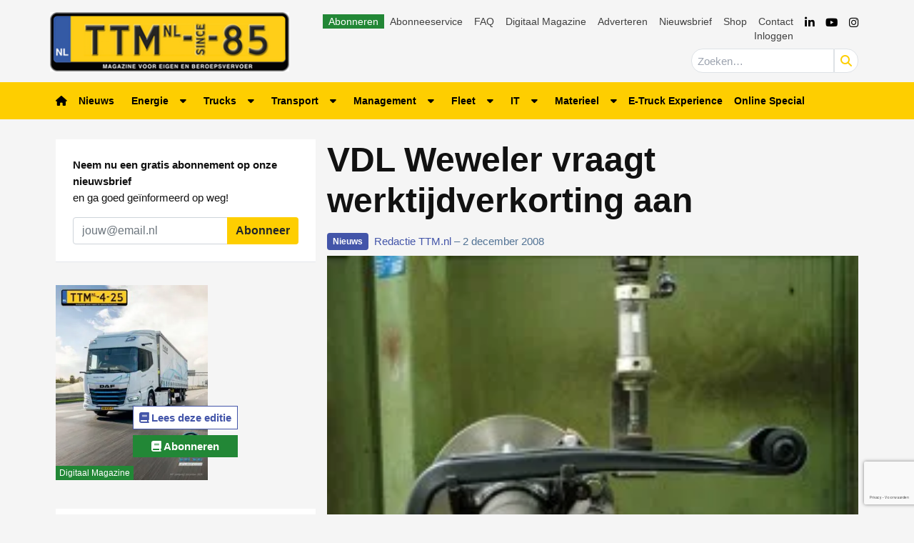

--- FILE ---
content_type: text/html; charset=UTF-8
request_url: https://www.ttm.nl/nieuws/vdl-weweler-vraagt-werktijdverkorting-aan/12110/
body_size: 30918
content:
<!DOCTYPE html>
<html lang="nl-NL">
<head>
	<meta charset="UTF-8">
	<meta name="viewport" content="width=device-width, initial-scale=1, shrink-to-fit=no">
	    <script type="text/javascript">
		function emg_framework_maybe_execute(callback, ...args){
			if(typeof window[callback] == "function") {
				return window[callback](...args);
			}
			return false;
		}
    </script>
    		<script type="text/javascript">
		/* <![CDATA[ */
		var gpt_vars = {"targeting":{"allowCookies":"false","post":["12110","vdl-weweler-vraagt-werktijdverkorting-aan"],"post_type":"post","page_type":"singular"},"settings":{"allowCookies":false,"collapseEmptyDivs":true}};
		/* ]]> */
        document.addEventListener('DOMContentLoaded', function() {
            window.consentManager.onConsentUpdate((cookiesAllowed, trackingAllowed) => {
                gpt_vars.targeting.allowCookies = cookiesAllowed;
                gpt_vars.settings.allowCookies = cookiesAllowed;
            });
        });
        </script>
    <meta name='robots' content='index, follow, max-image-preview:large, max-snippet:-1, max-video-preview:-1' />
	<style>img:is([sizes="auto" i], [sizes^="auto," i]) { contain-intrinsic-size: 3000px 1500px }</style>
	<script type="text/javascript">
/* <![CDATA[ */
window.koko_analytics = {"url":"https:\/\/www.ttm.nl\/wp-admin\/admin-ajax.php?action=koko_analytics_collect","site_url":"https:\/\/www.ttm.nl","post_id":12110,"path":"\/nieuws\/vdl-weweler-vraagt-werktijdverkorting-aan\/12110\/","method":"cookie","use_cookie":true};
/* ]]> */
</script>

<!-- Google Tag Manager for WordPress by gtm4wp.com -->
<script data-cfasync="false" data-pagespeed-no-defer>
	var gtm4wp_datalayer_name = "dataLayer";
	var dataLayer = dataLayer || [];
	const gtm4wp_use_sku_instead = 1;
	const gtm4wp_currency = 'EUR';
	const gtm4wp_product_per_impression = 10;
	const gtm4wp_clear_ecommerce = false;
	const gtm4wp_datalayer_max_timeout = 2000;

	const gtm4wp_scrollerscript_debugmode         = false;
	const gtm4wp_scrollerscript_callbacktime      = 100;
	const gtm4wp_scrollerscript_readerlocation    = 150;
	const gtm4wp_scrollerscript_contentelementid  = "content";
	const gtm4wp_scrollerscript_scannertime       = 60;
</script>
<!-- End Google Tag Manager for WordPress by gtm4wp.com -->
	<!-- This site is optimized with the Yoast SEO plugin v26.7 - https://yoast.com/wordpress/plugins/seo/ -->
	<title>VDL Weweler vraagt werktijdverkorting aan &#8226; TTM.nl</title>
	<meta name="description" content="VDL Weweler uit Apeldoorn, fabrikant van veersystemen voor trailers, trucks en bussen, vraagt werktijdverkorting aan. De omzet van VDL Weweler is, vooral" />
	<link rel="canonical" href="https://www.ttm.nl/nieuws/vdl-weweler-vraagt-werktijdverkorting-aan/12110/" />
	<meta property="og:locale" content="nl_NL" />
	<meta property="og:type" content="article" />
	<meta property="og:title" content="VDL Weweler vraagt werktijdverkorting aan &#8226; TTM.nl" />
	<meta property="og:description" content="VDL Weweler uit Apeldoorn, fabrikant van veersystemen voor trailers, trucks en bussen, vraagt werktijdverkorting aan. De omzet van VDL Weweler is, vooral" />
	<meta property="og:url" content="https://www.ttm.nl/nieuws/vdl-weweler-vraagt-werktijdverkorting-aan/12110/" />
	<meta property="og:site_name" content="TTM.nl" />
	<meta property="article:publisher" content="https://www.facebook.com/ttmnl" />
	<meta property="article:published_time" content="2008-12-02T08:32:39+00:00" />
	<meta property="article:modified_time" content="2013-06-17T13:18:35+00:00" />
	<meta property="og:image" content="https://www.ttm.nl/wp-content/uploads/2008/12/1328_160.jpg" />
	<meta property="og:image:width" content="237" />
	<meta property="og:image:height" content="160" />
	<meta property="og:image:type" content="image/jpeg" />
	<meta name="author" content="Redactie TTM.nl" />
	<meta name="twitter:label1" content="Geschreven door" />
	<meta name="twitter:data1" content="Redactie TTM.nl" />
	<meta name="twitter:label2" content="Geschatte leestijd" />
	<meta name="twitter:data2" content="1 minuut" />
	<script type="application/ld+json" class="yoast-schema-graph">{"@context":"https://schema.org","@graph":[{"@type":"Article","@id":"https://www.ttm.nl/nieuws/vdl-weweler-vraagt-werktijdverkorting-aan/12110/#article","isPartOf":{"@id":"https://www.ttm.nl/nieuws/vdl-weweler-vraagt-werktijdverkorting-aan/12110/"},"author":{"name":"Redactie TTM.nl","@id":"https://www.ttm.nl/#/schema/person/c8518105cc9e1d5832ba2af8c2ae74c8"},"headline":"VDL Weweler vraagt werktijdverkorting aan","datePublished":"2008-12-02T08:32:39+00:00","dateModified":"2013-06-17T13:18:35+00:00","mainEntityOfPage":{"@id":"https://www.ttm.nl/nieuws/vdl-weweler-vraagt-werktijdverkorting-aan/12110/"},"wordCount":142,"commentCount":0,"publisher":{"@id":"https://www.ttm.nl/#organization"},"image":{"@id":"https://www.ttm.nl/nieuws/vdl-weweler-vraagt-werktijdverkorting-aan/12110/#primaryimage"},"thumbnailUrl":"https://www.ttm.nl/wp-content/uploads/2008/12/1328_160.jpg","articleSection":["Nieuws"],"inLanguage":"nl-NL","potentialAction":[{"@type":"CommentAction","name":"Comment","target":["https://www.ttm.nl/nieuws/vdl-weweler-vraagt-werktijdverkorting-aan/12110/#respond"]}]},{"@type":"WebPage","@id":"https://www.ttm.nl/nieuws/vdl-weweler-vraagt-werktijdverkorting-aan/12110/","url":"https://www.ttm.nl/nieuws/vdl-weweler-vraagt-werktijdverkorting-aan/12110/","name":"VDL Weweler vraagt werktijdverkorting aan &#8226; TTM.nl","isPartOf":{"@id":"https://www.ttm.nl/#website"},"primaryImageOfPage":{"@id":"https://www.ttm.nl/nieuws/vdl-weweler-vraagt-werktijdverkorting-aan/12110/#primaryimage"},"image":{"@id":"https://www.ttm.nl/nieuws/vdl-weweler-vraagt-werktijdverkorting-aan/12110/#primaryimage"},"thumbnailUrl":"https://www.ttm.nl/wp-content/uploads/2008/12/1328_160.jpg","datePublished":"2008-12-02T08:32:39+00:00","dateModified":"2013-06-17T13:18:35+00:00","description":"VDL Weweler uit Apeldoorn, fabrikant van veersystemen voor trailers, trucks en bussen, vraagt werktijdverkorting aan. De omzet van VDL Weweler is, vooral","breadcrumb":{"@id":"https://www.ttm.nl/nieuws/vdl-weweler-vraagt-werktijdverkorting-aan/12110/#breadcrumb"},"inLanguage":"nl-NL","potentialAction":[{"@type":"ReadAction","target":["https://www.ttm.nl/nieuws/vdl-weweler-vraagt-werktijdverkorting-aan/12110/"]}]},{"@type":"ImageObject","inLanguage":"nl-NL","@id":"https://www.ttm.nl/nieuws/vdl-weweler-vraagt-werktijdverkorting-aan/12110/#primaryimage","url":"https://www.ttm.nl/wp-content/uploads/2008/12/1328_160.jpg","contentUrl":"https://www.ttm.nl/wp-content/uploads/2008/12/1328_160.jpg","width":237,"height":160},{"@type":"BreadcrumbList","@id":"https://www.ttm.nl/nieuws/vdl-weweler-vraagt-werktijdverkorting-aan/12110/#breadcrumb","itemListElement":[{"@type":"ListItem","position":1,"name":"Home","item":"https://www.ttm.nl/"},{"@type":"ListItem","position":2,"name":"Nieuws","item":"https://www.ttm.nl/categorie/nieuws/"},{"@type":"ListItem","position":3,"name":"VDL Weweler vraagt werktijdverkorting aan"}]},{"@type":"WebSite","@id":"https://www.ttm.nl/#website","url":"https://www.ttm.nl/","name":"TTM.nl","description":"De website voor eigen en beroepsvervoer","publisher":{"@id":"https://www.ttm.nl/#organization"},"potentialAction":[{"@type":"SearchAction","target":{"@type":"EntryPoint","urlTemplate":"https://www.ttm.nl/?s={search_term_string}"},"query-input":{"@type":"PropertyValueSpecification","valueRequired":true,"valueName":"search_term_string"}}],"inLanguage":"nl-NL"},{"@type":"Organization","@id":"https://www.ttm.nl/#organization","name":"TTM.nl","url":"https://www.ttm.nl/","logo":{"@type":"ImageObject","inLanguage":"nl-NL","@id":"https://www.ttm.nl/#/schema/logo/image/","url":"https://www.ttm.nl/wp-content/uploads/2019/02/logo-ttm.png","contentUrl":"https://www.ttm.nl/wp-content/uploads/2019/02/logo-ttm.png","width":340,"height":84,"caption":"TTM.nl"},"image":{"@id":"https://www.ttm.nl/#/schema/logo/image/"},"sameAs":["https://www.facebook.com/ttmnl","https://x.com/ttmnl","https://www.youtube.com/channel/UCgnBwzxedlXSLKN0PB_pfxA"]},{"@type":"Person","@id":"https://www.ttm.nl/#/schema/person/c8518105cc9e1d5832ba2af8c2ae74c8","name":"Redactie TTM.nl","image":{"@type":"ImageObject","inLanguage":"nl-NL","@id":"https://www.ttm.nl/#/schema/person/image/","url":"https://secure.gravatar.com/avatar/f72772fcc5478a62c6d20fc67411032e51fe47e276104ce8edadc5e355baa975?s=96&d=mm&r=g","contentUrl":"https://secure.gravatar.com/avatar/f72772fcc5478a62c6d20fc67411032e51fe47e276104ce8edadc5e355baa975?s=96&d=mm&r=g","caption":"Redactie TTM.nl"},"url":"https://www.ttm.nl/author/redactie-ttm-nl/"}]}</script>
	<!-- / Yoast SEO plugin. -->


<link rel='dns-prefetch' href='//player.vimeo.com' />
<link rel='dns-prefetch' href='//w.soundcloud.com' />
<link rel="alternate" type="application/rss+xml" title="TTM.nl &raquo; feed" href="https://www.ttm.nl/feed/" />
<link rel="alternate" type="application/rss+xml" title="TTM.nl &raquo; reacties feed" href="https://www.ttm.nl/comments/feed/" />
<script type="text/javascript" id="wpp-js" src="https://www.ttm.nl/wp-content/plugins/wordpress-popular-posts/assets/js/wpp.min.js?ver=7.3.6" data-sampling="1" data-sampling-rate="100" data-api-url="https://www.ttm.nl/wp-json/wordpress-popular-posts" data-post-id="12110" data-token="776a758132" data-lang="0" data-debug="0"></script>
<link rel="alternate" type="application/rss+xml" title="TTM.nl &raquo; VDL Weweler vraagt werktijdverkorting aan reacties feed" href="https://www.ttm.nl/nieuws/vdl-weweler-vraagt-werktijdverkorting-aan/12110/feed/" />
<!-- Start: Facebook Pixel Code -->
<script>
  !function(f,b,e,v,n,t,s)
  {if(f.fbq)return;n=f.fbq=function(){n.callMethod?
  n.callMethod.apply(n,arguments):n.queue.push(arguments)};
  if(!f._fbq)f._fbq=n;n.push=n;n.loaded=!0;n.version='2.0';
  n.queue=[];t=b.createElement(e);t.async=!0;
  t.src=v;s=b.getElementsByTagName(e)[0];
  s.parentNode.insertBefore(t,s)}(window, document,'script',
  'https://connect.facebook.net/en_US/fbevents.js');
  fbq('init', '948714465696827');
  fbq('track', 'PageView');
</script>
<noscript><img height="1" width="1" style="display:none" src="https://www.facebook.com/tr?id=948714465696827&ev=PageView&noscript=1" /></noscript>
<!-- End Facebook Pixel Code -->

<!-- Start: LinkedIn Partner ID -->
<script type="text/javascript">
_linkedin_partner_id = "3320588";
window._linkedin_data_partner_ids = window._linkedin_data_partner_ids || [];
window._linkedin_data_partner_ids.push(_linkedin_partner_id);
</script><script type="text/javascript">
(function(l) {
if (!l){window.lintrk = function(a,b){window.lintrk.q.push([a,b])};
window.lintrk.q=[]}
var s = document.getElementsByTagName("script")[0];
var b = document.createElement("script");
b.type = "text/javascript";b.async = true;
b.src = "https://snap.licdn.com/li.lms-analytics/insight.min.js";
s.parentNode.insertBefore(b, s);})(window.lintrk);
</script>
<noscript>
<img height="1" width="1" style="display:none;" alt="" src="https://px.ads.linkedin.com/collect/?pid=3320588&fmt=gif" />
</noscript>
<!-- Start: LinkedIn Partner ID -->

<!-- Start: Facebook Domain Verification -->
<meta name="facebook-domain-verification" content="7doxrse9pc36znk1tcyg7foaifjk70" />
<!-- End: Facebook Domain Verification -->

<!-- Start: Eisma meetpixel -->
<script defer src="https://ep.eisma.nl/js/ep.js"></script>
<script defer>
document.addEventListener("DOMContentLoaded", function() {
    window.ep.init('19cd82dd-66ab-4dc9-b94d-89b5eef045ad');
});
</script>
<!-- End: Eisma meetpixel --><script>
window.googlefc = window.googlefc || {};
window.googlefc.ccpa = window.googlefc.ccpa || {};
window.googlefc.callbackQueue = window.googlefc.callbackQueue || [];  
</script>

<!-- Start: Consent Fundings Choices Script -->
<script>(function(){/*

 Copyright The Closure Library Authors.
 SPDX-License-Identifier: Apache-2.0
*/
'use strict';var g=function(a){var b=0;return function(){return b<a.length?{done:!1,value:a[b++]}:{done:!0}}},l=this||self,m=/^[\w+/_-]+[=]{0,2}$/,p=null,q=function(){},r=function(a){var b=typeof a;if("object"==b)if(a){if(a instanceof Array)return"array";if(a instanceof Object)return b;var c=Object.prototype.toString.call(a);if("[object Window]"==c)return"object";if("[object Array]"==c||"number"==typeof a.length&&"undefined"!=typeof a.splice&&"undefined"!=typeof a.propertyIsEnumerable&&!a.propertyIsEnumerable("splice"))return"array";
if("[object Function]"==c||"undefined"!=typeof a.call&&"undefined"!=typeof a.propertyIsEnumerable&&!a.propertyIsEnumerable("call"))return"function"}else return"null";else if("function"==b&&"undefined"==typeof a.call)return"object";return b},u=function(a,b){function c(){}c.prototype=b.prototype;a.prototype=new c;a.prototype.constructor=a};var v=function(a,b){Object.defineProperty(l,a,{configurable:!1,get:function(){return b},set:q})};var y=function(a,b){this.b=a===w&&b||"";this.a=x},x={},w={};var aa=function(a,b){a.src=b instanceof y&&b.constructor===y&&b.a===x?b.b:"type_error:TrustedResourceUrl";if(null===p)b:{b=l.document;if((b=b.querySelector&&b.querySelector("script[nonce]"))&&(b=b.nonce||b.getAttribute("nonce"))&&m.test(b)){p=b;break b}p=""}b=p;b&&a.setAttribute("nonce",b)};var z=function(){return Math.floor(2147483648*Math.random()).toString(36)+Math.abs(Math.floor(2147483648*Math.random())^+new Date).toString(36)};var A=function(a,b){b=String(b);"application/xhtml+xml"===a.contentType&&(b=b.toLowerCase());return a.createElement(b)},B=function(a){this.a=a||l.document||document};B.prototype.appendChild=function(a,b){a.appendChild(b)};var C=function(a,b,c,d,e,f){try{var k=a.a,h=A(a.a,"SCRIPT");h.async=!0;aa(h,b);k.head.appendChild(h);h.addEventListener("load",function(){e();d&&k.head.removeChild(h)});h.addEventListener("error",function(){0<c?C(a,b,c-1,d,e,f):(d&&k.head.removeChild(h),f())})}catch(n){f()}};var ba=l.atob("aHR0cHM6Ly93d3cuZ3N0YXRpYy5jb20vaW1hZ2VzL2ljb25zL21hdGVyaWFsL3N5c3RlbS8xeC93YXJuaW5nX2FtYmVyXzI0ZHAucG5n"),ca=l.atob("WW91IGFyZSBzZWVpbmcgdGhpcyBtZXNzYWdlIGJlY2F1c2UgYWQgb3Igc2NyaXB0IGJsb2NraW5nIHNvZnR3YXJlIGlzIGludGVyZmVyaW5nIHdpdGggdGhpcyBwYWdlLg=="),da=l.atob("RGlzYWJsZSBhbnkgYWQgb3Igc2NyaXB0IGJsb2NraW5nIHNvZnR3YXJlLCB0aGVuIHJlbG9hZCB0aGlzIHBhZ2Uu"),ea=function(a,b,c){this.b=a;this.f=new B(this.b);this.a=null;this.c=[];this.g=!1;this.i=b;this.h=c},F=function(a){if(a.b.body&&!a.g){var b=
function(){D(a);l.setTimeout(function(){return E(a,3)},50)};C(a.f,a.i,2,!0,function(){l[a.h]||b()},b);a.g=!0}},D=function(a){for(var b=G(1,5),c=0;c<b;c++){var d=H(a);a.b.body.appendChild(d);a.c.push(d)}b=H(a);b.style.bottom="0";b.style.left="0";b.style.position="fixed";b.style.width=G(100,110).toString()+"%";b.style.zIndex=G(2147483544,2147483644).toString();b.style["background-color"]=I(249,259,242,252,219,229);b.style["box-shadow"]="0 0 12px #888";b.style.color=I(0,10,0,10,0,10);b.style.display=
"flex";b.style["justify-content"]="center";b.style["font-family"]="Roboto, Arial";c=H(a);c.style.width=G(80,85).toString()+"%";c.style.maxWidth=G(750,775).toString()+"px";c.style.margin="24px";c.style.display="flex";c.style["align-items"]="flex-start";c.style["justify-content"]="center";d=A(a.f.a,"IMG");d.className=z();d.src=ba;d.style.height="24px";d.style.width="24px";d.style["padding-right"]="16px";var e=H(a),f=H(a);f.style["font-weight"]="bold";f.textContent=ca;var k=H(a);k.textContent=da;J(a,
e,f);J(a,e,k);J(a,c,d);J(a,c,e);J(a,b,c);a.a=b;a.b.body.appendChild(a.a);b=G(1,5);for(c=0;c<b;c++)d=H(a),a.b.body.appendChild(d),a.c.push(d)},J=function(a,b,c){for(var d=G(1,5),e=0;e<d;e++){var f=H(a);b.appendChild(f)}b.appendChild(c);c=G(1,5);for(d=0;d<c;d++)e=H(a),b.appendChild(e)},G=function(a,b){return Math.floor(a+Math.random()*(b-a))},I=function(a,b,c,d,e,f){return"rgb("+G(Math.max(a,0),Math.min(b,255)).toString()+","+G(Math.max(c,0),Math.min(d,255)).toString()+","+G(Math.max(e,0),Math.min(f,
255)).toString()+")"},H=function(a){a=A(a.f.a,"DIV");a.className=z();return a},E=function(a,b){0>=b||null!=a.a&&0!=a.a.offsetHeight&&0!=a.a.offsetWidth||(fa(a),D(a),l.setTimeout(function(){return E(a,b-1)},50))},fa=function(a){var b=a.c;var c="undefined"!=typeof Symbol&&Symbol.iterator&&b[Symbol.iterator];b=c?c.call(b):{next:g(b)};for(c=b.next();!c.done;c=b.next())(c=c.value)&&c.parentNode&&c.parentNode.removeChild(c);a.c=[];(b=a.a)&&b.parentNode&&b.parentNode.removeChild(b);a.a=null};var ia=function(a,b,c,d,e){var f=ha(c),k=function(n){n.appendChild(f);l.setTimeout(function(){f?(0!==f.offsetHeight&&0!==f.offsetWidth?b():a(),f.parentNode&&f.parentNode.removeChild(f)):a()},d)},h=function(n){document.body?k(document.body):0<n?l.setTimeout(function(){h(n-1)},e):b()};h(3)},ha=function(a){var b=document.createElement("div");b.className=a;b.style.width="1px";b.style.height="1px";b.style.position="absolute";b.style.left="-10000px";b.style.top="-10000px";b.style.zIndex="-10000";return b};var K={},L=null;var M=function(){},N="function"==typeof Uint8Array,O=function(a,b){a.b=null;b||(b=[]);a.j=void 0;a.f=-1;a.a=b;a:{if(b=a.a.length){--b;var c=a.a[b];if(!(null===c||"object"!=typeof c||Array.isArray(c)||N&&c instanceof Uint8Array)){a.g=b-a.f;a.c=c;break a}}a.g=Number.MAX_VALUE}a.i={}},P=[],Q=function(a,b){if(b<a.g){b+=a.f;var c=a.a[b];return c===P?a.a[b]=[]:c}if(a.c)return c=a.c[b],c===P?a.c[b]=[]:c},R=function(a,b,c){a.b||(a.b={});if(!a.b[c]){var d=Q(a,c);d&&(a.b[c]=new b(d))}return a.b[c]};
M.prototype.h=N?function(){var a=Uint8Array.prototype.toJSON;Uint8Array.prototype.toJSON=function(){var b;void 0===b&&(b=0);if(!L){L={};for(var c="ABCDEFGHIJKLMNOPQRSTUVWXYZabcdefghijklmnopqrstuvwxyz0123456789".split(""),d=["+/=","+/","-_=","-_.","-_"],e=0;5>e;e++){var f=c.concat(d[e].split(""));K[e]=f;for(var k=0;k<f.length;k++){var h=f[k];void 0===L[h]&&(L[h]=k)}}}b=K[b];c=[];for(d=0;d<this.length;d+=3){var n=this[d],t=(e=d+1<this.length)?this[d+1]:0;h=(f=d+2<this.length)?this[d+2]:0;k=n>>2;n=(n&
3)<<4|t>>4;t=(t&15)<<2|h>>6;h&=63;f||(h=64,e||(t=64));c.push(b[k],b[n],b[t]||"",b[h]||"")}return c.join("")};try{return JSON.stringify(this.a&&this.a,S)}finally{Uint8Array.prototype.toJSON=a}}:function(){return JSON.stringify(this.a&&this.a,S)};var S=function(a,b){return"number"!==typeof b||!isNaN(b)&&Infinity!==b&&-Infinity!==b?b:String(b)};M.prototype.toString=function(){return this.a.toString()};var T=function(a){O(this,a)};u(T,M);var U=function(a){O(this,a)};u(U,M);var ja=function(a,b){this.c=new B(a);var c=R(b,T,5);c=new y(w,Q(c,4)||"");this.b=new ea(a,c,Q(b,4));this.a=b},ka=function(a,b,c,d){b=new T(b?JSON.parse(b):null);b=new y(w,Q(b,4)||"");C(a.c,b,3,!1,c,function(){ia(function(){F(a.b);d(!1)},function(){d(!0)},Q(a.a,2),Q(a.a,3),Q(a.a,1))})};var la=function(a,b){V(a,"internal_api_load_with_sb",function(c,d,e){ka(b,c,d,e)});V(a,"internal_api_sb",function(){F(b.b)})},V=function(a,b,c){a=l.btoa(a+b);v(a,c)},W=function(a,b,c){for(var d=[],e=2;e<arguments.length;++e)d[e-2]=arguments[e];e=l.btoa(a+b);e=l[e];if("function"==r(e))e.apply(null,d);else throw Error("API not exported.");};var X=function(a){O(this,a)};u(X,M);var Y=function(a){this.h=window;this.a=a;this.b=Q(this.a,1);this.f=R(this.a,T,2);this.g=R(this.a,U,3);this.c=!1};Y.prototype.start=function(){ma();var a=new ja(this.h.document,this.g);la(this.b,a);na(this)};
var ma=function(){var a=function(){if(!l.frames.googlefcPresent)if(document.body){var b=document.createElement("iframe");b.style.display="none";b.style.width="0px";b.style.height="0px";b.style.border="none";b.style.zIndex="-1000";b.style.left="-1000px";b.style.top="-1000px";b.name="googlefcPresent";document.body.appendChild(b)}else l.setTimeout(a,5)};a()},na=function(a){var b=Date.now();W(a.b,"internal_api_load_with_sb",a.f.h(),function(){var c;var d=a.b,e=l[l.btoa(d+"loader_js")];if(e){e=l.atob(e);
e=parseInt(e,10);d=l.btoa(d+"loader_js").split(".");var f=l;d[0]in f||"undefined"==typeof f.execScript||f.execScript("var "+d[0]);for(;d.length&&(c=d.shift());)d.length?f[c]&&f[c]!==Object.prototype[c]?f=f[c]:f=f[c]={}:f[c]=null;c=Math.abs(b-e);c=1728E5>c?0:c}else c=-1;0!=c&&(W(a.b,"internal_api_sb"),Z(a,Q(a.a,6)))},function(c){Z(a,c?Q(a.a,4):Q(a.a,5))})},Z=function(a,b){a.c||(a.c=!0,a=new l.XMLHttpRequest,a.open("GET",b,!0),a.send())};(function(a,b){l[a]=function(c){for(var d=[],e=0;e<arguments.length;++e)d[e-0]=arguments[e];l[a]=q;b.apply(null,d)}})("__d3lUW8vwsKlB__",function(a){"function"==typeof window.atob&&(a=window.atob(a),a=new X(a?JSON.parse(a):null),(new Y(a)).start())});}).call(this);

window.__d3lUW8vwsKlB__("[base64]");</script>
<!-- End: Consent Fundings Choices Script -->	<script>
    const emgfFcAdvanced = true;
    const emgfFcPendingEcommerceEvents = [];

    if(emgfFcAdvanced) {
        window.dataLayer = window.dataLayer || [];
        const originalPush = window.dataLayer.push;
        window.dataLayer.push = function(obj) {
            if (obj.event && obj.ecommerce) {
                emgfFcPendingEcommerceEvents.push(obj);
                return;
            }
            return originalPush.apply(this, arguments);
        };
    }

    document.addEventListener('DOMContentLoaded', () => {
        window.consentManager.init();

        window.consentManager.onConsentUpdate((cookiesAllowed, trackingAllowed) => {
            const setConsentValues = (isGranted) => ({
                'functionality_storage': isGranted ? 'granted' : 'denied',
                'personalization_storage': isGranted ? 'granted' : 'denied',
                'analytics_storage': isGranted ? 'granted' : 'denied',
                'security_storage': isGranted ? 'granted' : 'denied',
                'ad_storage': isGranted && trackingAllowed ? 'granted' : 'denied',
                'ad_personalization': isGranted && trackingAllowed ? 'granted' : 'denied',
                'ad_user_data': isGranted && trackingAllowed ? 'granted' : 'denied',
            });

            let consent = setConsentValues(cookiesAllowed);

            if(trackingAllowed) {
                consent['analytics_storage'] = 'granted';
                consent['personalization_storage'] = 'granted';
            }

            gtag('consent', 'update', consent);

            if(emgfFcAdvanced) {
                window.dataLayer.push({ 'event': 'consent_update_complete' });

                if(emgfFcPendingEcommerceEvents.length > 0) {
                    emgfFcPendingEcommerceEvents.forEach(obj => {
                        window.dataLayer.push(obj);
                    });
                }
            }
        });

        if(emgfFcAdvanced) {
    		window.addEventListener('emgf_fc_loaded', function() {
    			window.dataLayer.push({ 'event': 'ga4_config_ready' });
    		});
        }
    })

    async function emg_framework_is_cookies_allowed() {
        var ConsentManager = window.consentManager;

        const consentStatus = ConsentManager.isConsentGiven();

        return consentStatus.cookies;
	}

	async function emg_framework_is_tracking_allowed() {
        var ConsentManager = window.consentManager;

		const consentStatus = ConsentManager.isConsentGiven();

        return consentStatus.tracking;
	}
	</script>
			<style>
			.smush-dimensions {
				--smush-image-aspect-ratio: auto;
				aspect-ratio: var(--smush-image-aspect-ratio);
			}
		</style>
		<script type="text/javascript">
/* <![CDATA[ */
window._wpemojiSettings = {"baseUrl":"https:\/\/s.w.org\/images\/core\/emoji\/16.0.1\/72x72\/","ext":".png","svgUrl":"https:\/\/s.w.org\/images\/core\/emoji\/16.0.1\/svg\/","svgExt":".svg","source":{"concatemoji":"https:\/\/www.ttm.nl\/wp-includes\/js\/wp-emoji-release.min.js?ver=6.8.3"}};
/*! This file is auto-generated */
!function(s,n){var o,i,e;function c(e){try{var t={supportTests:e,timestamp:(new Date).valueOf()};sessionStorage.setItem(o,JSON.stringify(t))}catch(e){}}function p(e,t,n){e.clearRect(0,0,e.canvas.width,e.canvas.height),e.fillText(t,0,0);var t=new Uint32Array(e.getImageData(0,0,e.canvas.width,e.canvas.height).data),a=(e.clearRect(0,0,e.canvas.width,e.canvas.height),e.fillText(n,0,0),new Uint32Array(e.getImageData(0,0,e.canvas.width,e.canvas.height).data));return t.every(function(e,t){return e===a[t]})}function u(e,t){e.clearRect(0,0,e.canvas.width,e.canvas.height),e.fillText(t,0,0);for(var n=e.getImageData(16,16,1,1),a=0;a<n.data.length;a++)if(0!==n.data[a])return!1;return!0}function f(e,t,n,a){switch(t){case"flag":return n(e,"\ud83c\udff3\ufe0f\u200d\u26a7\ufe0f","\ud83c\udff3\ufe0f\u200b\u26a7\ufe0f")?!1:!n(e,"\ud83c\udde8\ud83c\uddf6","\ud83c\udde8\u200b\ud83c\uddf6")&&!n(e,"\ud83c\udff4\udb40\udc67\udb40\udc62\udb40\udc65\udb40\udc6e\udb40\udc67\udb40\udc7f","\ud83c\udff4\u200b\udb40\udc67\u200b\udb40\udc62\u200b\udb40\udc65\u200b\udb40\udc6e\u200b\udb40\udc67\u200b\udb40\udc7f");case"emoji":return!a(e,"\ud83e\udedf")}return!1}function g(e,t,n,a){var r="undefined"!=typeof WorkerGlobalScope&&self instanceof WorkerGlobalScope?new OffscreenCanvas(300,150):s.createElement("canvas"),o=r.getContext("2d",{willReadFrequently:!0}),i=(o.textBaseline="top",o.font="600 32px Arial",{});return e.forEach(function(e){i[e]=t(o,e,n,a)}),i}function t(e){var t=s.createElement("script");t.src=e,t.defer=!0,s.head.appendChild(t)}"undefined"!=typeof Promise&&(o="wpEmojiSettingsSupports",i=["flag","emoji"],n.supports={everything:!0,everythingExceptFlag:!0},e=new Promise(function(e){s.addEventListener("DOMContentLoaded",e,{once:!0})}),new Promise(function(t){var n=function(){try{var e=JSON.parse(sessionStorage.getItem(o));if("object"==typeof e&&"number"==typeof e.timestamp&&(new Date).valueOf()<e.timestamp+604800&&"object"==typeof e.supportTests)return e.supportTests}catch(e){}return null}();if(!n){if("undefined"!=typeof Worker&&"undefined"!=typeof OffscreenCanvas&&"undefined"!=typeof URL&&URL.createObjectURL&&"undefined"!=typeof Blob)try{var e="postMessage("+g.toString()+"("+[JSON.stringify(i),f.toString(),p.toString(),u.toString()].join(",")+"));",a=new Blob([e],{type:"text/javascript"}),r=new Worker(URL.createObjectURL(a),{name:"wpTestEmojiSupports"});return void(r.onmessage=function(e){c(n=e.data),r.terminate(),t(n)})}catch(e){}c(n=g(i,f,p,u))}t(n)}).then(function(e){for(var t in e)n.supports[t]=e[t],n.supports.everything=n.supports.everything&&n.supports[t],"flag"!==t&&(n.supports.everythingExceptFlag=n.supports.everythingExceptFlag&&n.supports[t]);n.supports.everythingExceptFlag=n.supports.everythingExceptFlag&&!n.supports.flag,n.DOMReady=!1,n.readyCallback=function(){n.DOMReady=!0}}).then(function(){return e}).then(function(){var e;n.supports.everything||(n.readyCallback(),(e=n.source||{}).concatemoji?t(e.concatemoji):e.wpemoji&&e.twemoji&&(t(e.twemoji),t(e.wpemoji)))}))}((window,document),window._wpemojiSettings);
/* ]]> */
</script>

<link rel='stylesheet' id='simple-lightbox-css' href='https://www.ttm.nl/wp-content/plugins/emg-framework/assets/simplelightbox/simplelightbox.min.css?ver=1.3.9' type='text/css' media='all' />
<link rel='stylesheet' id='edumedia-toetsenmaker-shortcode-css' href='https://www.ttm.nl/wp-content/plugins/emg-qa/public/css/emgqa.css?ver=0.0.1' type='text/css' media='' />
<style id='wp-emoji-styles-inline-css' type='text/css'>

	img.wp-smiley, img.emoji {
		display: inline !important;
		border: none !important;
		box-shadow: none !important;
		height: 1em !important;
		width: 1em !important;
		margin: 0 0.07em !important;
		vertical-align: -0.1em !important;
		background: none !important;
		padding: 0 !important;
	}
</style>
<link rel='stylesheet' id='wp-block-library-css' href='https://www.ttm.nl/wp-includes/css/dist/block-library/style.min.css?ver=6.8.3' type='text/css' media='all' />
<style id='wp-block-library-theme-inline-css' type='text/css'>
.wp-block-audio :where(figcaption){color:#555;font-size:13px;text-align:center}.is-dark-theme .wp-block-audio :where(figcaption){color:#ffffffa6}.wp-block-audio{margin:0 0 1em}.wp-block-code{border:1px solid #ccc;border-radius:4px;font-family:Menlo,Consolas,monaco,monospace;padding:.8em 1em}.wp-block-embed :where(figcaption){color:#555;font-size:13px;text-align:center}.is-dark-theme .wp-block-embed :where(figcaption){color:#ffffffa6}.wp-block-embed{margin:0 0 1em}.blocks-gallery-caption{color:#555;font-size:13px;text-align:center}.is-dark-theme .blocks-gallery-caption{color:#ffffffa6}:root :where(.wp-block-image figcaption){color:#555;font-size:13px;text-align:center}.is-dark-theme :root :where(.wp-block-image figcaption){color:#ffffffa6}.wp-block-image{margin:0 0 1em}.wp-block-pullquote{border-bottom:4px solid;border-top:4px solid;color:currentColor;margin-bottom:1.75em}.wp-block-pullquote cite,.wp-block-pullquote footer,.wp-block-pullquote__citation{color:currentColor;font-size:.8125em;font-style:normal;text-transform:uppercase}.wp-block-quote{border-left:.25em solid;margin:0 0 1.75em;padding-left:1em}.wp-block-quote cite,.wp-block-quote footer{color:currentColor;font-size:.8125em;font-style:normal;position:relative}.wp-block-quote:where(.has-text-align-right){border-left:none;border-right:.25em solid;padding-left:0;padding-right:1em}.wp-block-quote:where(.has-text-align-center){border:none;padding-left:0}.wp-block-quote.is-large,.wp-block-quote.is-style-large,.wp-block-quote:where(.is-style-plain){border:none}.wp-block-search .wp-block-search__label{font-weight:700}.wp-block-search__button{border:1px solid #ccc;padding:.375em .625em}:where(.wp-block-group.has-background){padding:1.25em 2.375em}.wp-block-separator.has-css-opacity{opacity:.4}.wp-block-separator{border:none;border-bottom:2px solid;margin-left:auto;margin-right:auto}.wp-block-separator.has-alpha-channel-opacity{opacity:1}.wp-block-separator:not(.is-style-wide):not(.is-style-dots){width:100px}.wp-block-separator.has-background:not(.is-style-dots){border-bottom:none;height:1px}.wp-block-separator.has-background:not(.is-style-wide):not(.is-style-dots){height:2px}.wp-block-table{margin:0 0 1em}.wp-block-table td,.wp-block-table th{word-break:normal}.wp-block-table :where(figcaption){color:#555;font-size:13px;text-align:center}.is-dark-theme .wp-block-table :where(figcaption){color:#ffffffa6}.wp-block-video :where(figcaption){color:#555;font-size:13px;text-align:center}.is-dark-theme .wp-block-video :where(figcaption){color:#ffffffa6}.wp-block-video{margin:0 0 1em}:root :where(.wp-block-template-part.has-background){margin-bottom:0;margin-top:0;padding:1.25em 2.375em}
</style>
<style id='classic-theme-styles-inline-css' type='text/css'>
/*! This file is auto-generated */
.wp-block-button__link{color:#fff;background-color:#32373c;border-radius:9999px;box-shadow:none;text-decoration:none;padding:calc(.667em + 2px) calc(1.333em + 2px);font-size:1.125em}.wp-block-file__button{background:#32373c;color:#fff;text-decoration:none}
</style>
<link rel='stylesheet' id='mediaelement-css' href='https://www.ttm.nl/wp-includes/js/mediaelement/mediaelementplayer-legacy.min.css?ver=4.2.17' type='text/css' media='all' />
<link rel='stylesheet' id='wp-mediaelement-css' href='https://www.ttm.nl/wp-includes/js/mediaelement/wp-mediaelement.min.css?ver=6.8.3' type='text/css' media='all' />
<style id='jetpack-sharing-buttons-style-inline-css' type='text/css'>
.jetpack-sharing-buttons__services-list{display:flex;flex-direction:row;flex-wrap:wrap;gap:0;list-style-type:none;margin:5px;padding:0}.jetpack-sharing-buttons__services-list.has-small-icon-size{font-size:12px}.jetpack-sharing-buttons__services-list.has-normal-icon-size{font-size:16px}.jetpack-sharing-buttons__services-list.has-large-icon-size{font-size:24px}.jetpack-sharing-buttons__services-list.has-huge-icon-size{font-size:36px}@media print{.jetpack-sharing-buttons__services-list{display:none!important}}.editor-styles-wrapper .wp-block-jetpack-sharing-buttons{gap:0;padding-inline-start:0}ul.jetpack-sharing-buttons__services-list.has-background{padding:1.25em 2.375em}
</style>
<style id='global-styles-inline-css' type='text/css'>
:root{--wp--preset--aspect-ratio--square: 1;--wp--preset--aspect-ratio--4-3: 4/3;--wp--preset--aspect-ratio--3-4: 3/4;--wp--preset--aspect-ratio--3-2: 3/2;--wp--preset--aspect-ratio--2-3: 2/3;--wp--preset--aspect-ratio--16-9: 16/9;--wp--preset--aspect-ratio--9-16: 9/16;--wp--preset--color--black: #000000;--wp--preset--color--cyan-bluish-gray: #abb8c3;--wp--preset--color--white: #ffffff;--wp--preset--color--pale-pink: #f78da7;--wp--preset--color--vivid-red: #cf2e2e;--wp--preset--color--luminous-vivid-orange: #ff6900;--wp--preset--color--luminous-vivid-amber: #fcb900;--wp--preset--color--light-green-cyan: #7bdcb5;--wp--preset--color--vivid-green-cyan: #00d084;--wp--preset--color--pale-cyan-blue: #8ed1fc;--wp--preset--color--vivid-cyan-blue: #0693e3;--wp--preset--color--vivid-purple: #9b51e0;--wp--preset--gradient--vivid-cyan-blue-to-vivid-purple: linear-gradient(135deg,rgba(6,147,227,1) 0%,rgb(155,81,224) 100%);--wp--preset--gradient--light-green-cyan-to-vivid-green-cyan: linear-gradient(135deg,rgb(122,220,180) 0%,rgb(0,208,130) 100%);--wp--preset--gradient--luminous-vivid-amber-to-luminous-vivid-orange: linear-gradient(135deg,rgba(252,185,0,1) 0%,rgba(255,105,0,1) 100%);--wp--preset--gradient--luminous-vivid-orange-to-vivid-red: linear-gradient(135deg,rgba(255,105,0,1) 0%,rgb(207,46,46) 100%);--wp--preset--gradient--very-light-gray-to-cyan-bluish-gray: linear-gradient(135deg,rgb(238,238,238) 0%,rgb(169,184,195) 100%);--wp--preset--gradient--cool-to-warm-spectrum: linear-gradient(135deg,rgb(74,234,220) 0%,rgb(151,120,209) 20%,rgb(207,42,186) 40%,rgb(238,44,130) 60%,rgb(251,105,98) 80%,rgb(254,248,76) 100%);--wp--preset--gradient--blush-light-purple: linear-gradient(135deg,rgb(255,206,236) 0%,rgb(152,150,240) 100%);--wp--preset--gradient--blush-bordeaux: linear-gradient(135deg,rgb(254,205,165) 0%,rgb(254,45,45) 50%,rgb(107,0,62) 100%);--wp--preset--gradient--luminous-dusk: linear-gradient(135deg,rgb(255,203,112) 0%,rgb(199,81,192) 50%,rgb(65,88,208) 100%);--wp--preset--gradient--pale-ocean: linear-gradient(135deg,rgb(255,245,203) 0%,rgb(182,227,212) 50%,rgb(51,167,181) 100%);--wp--preset--gradient--electric-grass: linear-gradient(135deg,rgb(202,248,128) 0%,rgb(113,206,126) 100%);--wp--preset--gradient--midnight: linear-gradient(135deg,rgb(2,3,129) 0%,rgb(40,116,252) 100%);--wp--preset--font-size--small: 13px;--wp--preset--font-size--medium: 20px;--wp--preset--font-size--large: 36px;--wp--preset--font-size--x-large: 42px;--wp--preset--spacing--20: 0.44rem;--wp--preset--spacing--30: 0.67rem;--wp--preset--spacing--40: 1rem;--wp--preset--spacing--50: 1.5rem;--wp--preset--spacing--60: 2.25rem;--wp--preset--spacing--70: 3.38rem;--wp--preset--spacing--80: 5.06rem;--wp--preset--shadow--natural: 6px 6px 9px rgba(0, 0, 0, 0.2);--wp--preset--shadow--deep: 12px 12px 50px rgba(0, 0, 0, 0.4);--wp--preset--shadow--sharp: 6px 6px 0px rgba(0, 0, 0, 0.2);--wp--preset--shadow--outlined: 6px 6px 0px -3px rgba(255, 255, 255, 1), 6px 6px rgba(0, 0, 0, 1);--wp--preset--shadow--crisp: 6px 6px 0px rgba(0, 0, 0, 1);}:where(.is-layout-flex){gap: 0.5em;}:where(.is-layout-grid){gap: 0.5em;}body .is-layout-flex{display: flex;}.is-layout-flex{flex-wrap: wrap;align-items: center;}.is-layout-flex > :is(*, div){margin: 0;}body .is-layout-grid{display: grid;}.is-layout-grid > :is(*, div){margin: 0;}:where(.wp-block-columns.is-layout-flex){gap: 2em;}:where(.wp-block-columns.is-layout-grid){gap: 2em;}:where(.wp-block-post-template.is-layout-flex){gap: 1.25em;}:where(.wp-block-post-template.is-layout-grid){gap: 1.25em;}.has-black-color{color: var(--wp--preset--color--black) !important;}.has-cyan-bluish-gray-color{color: var(--wp--preset--color--cyan-bluish-gray) !important;}.has-white-color{color: var(--wp--preset--color--white) !important;}.has-pale-pink-color{color: var(--wp--preset--color--pale-pink) !important;}.has-vivid-red-color{color: var(--wp--preset--color--vivid-red) !important;}.has-luminous-vivid-orange-color{color: var(--wp--preset--color--luminous-vivid-orange) !important;}.has-luminous-vivid-amber-color{color: var(--wp--preset--color--luminous-vivid-amber) !important;}.has-light-green-cyan-color{color: var(--wp--preset--color--light-green-cyan) !important;}.has-vivid-green-cyan-color{color: var(--wp--preset--color--vivid-green-cyan) !important;}.has-pale-cyan-blue-color{color: var(--wp--preset--color--pale-cyan-blue) !important;}.has-vivid-cyan-blue-color{color: var(--wp--preset--color--vivid-cyan-blue) !important;}.has-vivid-purple-color{color: var(--wp--preset--color--vivid-purple) !important;}.has-black-background-color{background-color: var(--wp--preset--color--black) !important;}.has-cyan-bluish-gray-background-color{background-color: var(--wp--preset--color--cyan-bluish-gray) !important;}.has-white-background-color{background-color: var(--wp--preset--color--white) !important;}.has-pale-pink-background-color{background-color: var(--wp--preset--color--pale-pink) !important;}.has-vivid-red-background-color{background-color: var(--wp--preset--color--vivid-red) !important;}.has-luminous-vivid-orange-background-color{background-color: var(--wp--preset--color--luminous-vivid-orange) !important;}.has-luminous-vivid-amber-background-color{background-color: var(--wp--preset--color--luminous-vivid-amber) !important;}.has-light-green-cyan-background-color{background-color: var(--wp--preset--color--light-green-cyan) !important;}.has-vivid-green-cyan-background-color{background-color: var(--wp--preset--color--vivid-green-cyan) !important;}.has-pale-cyan-blue-background-color{background-color: var(--wp--preset--color--pale-cyan-blue) !important;}.has-vivid-cyan-blue-background-color{background-color: var(--wp--preset--color--vivid-cyan-blue) !important;}.has-vivid-purple-background-color{background-color: var(--wp--preset--color--vivid-purple) !important;}.has-black-border-color{border-color: var(--wp--preset--color--black) !important;}.has-cyan-bluish-gray-border-color{border-color: var(--wp--preset--color--cyan-bluish-gray) !important;}.has-white-border-color{border-color: var(--wp--preset--color--white) !important;}.has-pale-pink-border-color{border-color: var(--wp--preset--color--pale-pink) !important;}.has-vivid-red-border-color{border-color: var(--wp--preset--color--vivid-red) !important;}.has-luminous-vivid-orange-border-color{border-color: var(--wp--preset--color--luminous-vivid-orange) !important;}.has-luminous-vivid-amber-border-color{border-color: var(--wp--preset--color--luminous-vivid-amber) !important;}.has-light-green-cyan-border-color{border-color: var(--wp--preset--color--light-green-cyan) !important;}.has-vivid-green-cyan-border-color{border-color: var(--wp--preset--color--vivid-green-cyan) !important;}.has-pale-cyan-blue-border-color{border-color: var(--wp--preset--color--pale-cyan-blue) !important;}.has-vivid-cyan-blue-border-color{border-color: var(--wp--preset--color--vivid-cyan-blue) !important;}.has-vivid-purple-border-color{border-color: var(--wp--preset--color--vivid-purple) !important;}.has-vivid-cyan-blue-to-vivid-purple-gradient-background{background: var(--wp--preset--gradient--vivid-cyan-blue-to-vivid-purple) !important;}.has-light-green-cyan-to-vivid-green-cyan-gradient-background{background: var(--wp--preset--gradient--light-green-cyan-to-vivid-green-cyan) !important;}.has-luminous-vivid-amber-to-luminous-vivid-orange-gradient-background{background: var(--wp--preset--gradient--luminous-vivid-amber-to-luminous-vivid-orange) !important;}.has-luminous-vivid-orange-to-vivid-red-gradient-background{background: var(--wp--preset--gradient--luminous-vivid-orange-to-vivid-red) !important;}.has-very-light-gray-to-cyan-bluish-gray-gradient-background{background: var(--wp--preset--gradient--very-light-gray-to-cyan-bluish-gray) !important;}.has-cool-to-warm-spectrum-gradient-background{background: var(--wp--preset--gradient--cool-to-warm-spectrum) !important;}.has-blush-light-purple-gradient-background{background: var(--wp--preset--gradient--blush-light-purple) !important;}.has-blush-bordeaux-gradient-background{background: var(--wp--preset--gradient--blush-bordeaux) !important;}.has-luminous-dusk-gradient-background{background: var(--wp--preset--gradient--luminous-dusk) !important;}.has-pale-ocean-gradient-background{background: var(--wp--preset--gradient--pale-ocean) !important;}.has-electric-grass-gradient-background{background: var(--wp--preset--gradient--electric-grass) !important;}.has-midnight-gradient-background{background: var(--wp--preset--gradient--midnight) !important;}.has-small-font-size{font-size: var(--wp--preset--font-size--small) !important;}.has-medium-font-size{font-size: var(--wp--preset--font-size--medium) !important;}.has-large-font-size{font-size: var(--wp--preset--font-size--large) !important;}.has-x-large-font-size{font-size: var(--wp--preset--font-size--x-large) !important;}
:where(.wp-block-post-template.is-layout-flex){gap: 1.25em;}:where(.wp-block-post-template.is-layout-grid){gap: 1.25em;}
:where(.wp-block-columns.is-layout-flex){gap: 2em;}:where(.wp-block-columns.is-layout-grid){gap: 2em;}
:root :where(.wp-block-pullquote){font-size: 1.5em;line-height: 1.6;}
</style>
<link rel='stylesheet' id='bsa-public-css-css' href='https://www.ttm.nl/wp-content/plugins/bondis-subscriptions-api/versionFolder1.6.5/base/css/bsa-public-css.css?ver=1.6.5' type='text/css' media='all' />
<link rel='stylesheet' id='bsa-front-end-css-css' href='https://www.ttm.nl/wp-content/plugins/bondis-subscriptions-api/versionFolder1.6.5/base/css/bsa-front-end-css.css?ver=1.6.5' type='text/css' media='all' />
<link rel='stylesheet' id='emg-framework-css' href='https://www.ttm.nl/wp-content/plugins/emg-framework/assets/css/emg-framework-public.min.css?id=915f2800c0378a214217ce49c9d5daa8&#038;ver=4.38.2' type='text/css' media='all' />
<link rel='stylesheet' id='lightslider-css' href='https://www.ttm.nl/wp-content/plugins/emg-framework/assets/lightslider/css/lightslider.min.css?ver=1.1.3' type='text/css' media='all' />
<link rel='stylesheet' id='flexslider-css' href='https://www.ttm.nl/wp-content/plugins/emg-premium/assets/css/flexslider.css?ver=4.1.1' type='text/css' media='all' />
<link rel='stylesheet' id='emg-premium-css' href='https://www.ttm.nl/wp-content/plugins/emg-premium/assets/css/emg-premium.css?ver=5.2.3' type='text/css' media='all' />
<link rel='stylesheet' id='woocommerce-layout-css' href='https://www.ttm.nl/wp-content/plugins/woocommerce/assets/css/woocommerce-layout.css?ver=10.4.3' type='text/css' media='all' />
<style id='woocommerce-layout-inline-css' type='text/css'>

	.infinite-scroll .woocommerce-pagination {
		display: none;
	}
</style>
<link rel='stylesheet' id='woocommerce-smallscreen-css' href='https://www.ttm.nl/wp-content/plugins/woocommerce/assets/css/woocommerce-smallscreen.css?ver=10.4.3' type='text/css' media='only screen and (max-width: 768px)' />
<link rel='stylesheet' id='woocommerce-general-css' href='https://www.ttm.nl/wp-content/plugins/woocommerce/assets/css/woocommerce.css?ver=10.4.3' type='text/css' media='all' />
<style id='woocommerce-inline-inline-css' type='text/css'>
.woocommerce form .form-row .required { visibility: visible; }
</style>
<link rel='stylesheet' id='add2home-css' href='https://www.ttm.nl/wp-content/plugins/emg-framework/modules/pwa/assets/add2home/style/add2home.css?ver=0.1' type='text/css' media='all' />
<link rel='stylesheet' id='wordpress-popular-posts-css-css' href='https://www.ttm.nl/wp-content/plugins/wordpress-popular-posts/assets/css/wpp.css?ver=7.3.6' type='text/css' media='all' />
<link rel='stylesheet' id='theme-styles-css' href='https://www.ttm.nl/wp-content/themes/emgc-ttm/dist/app.css?ver=2.1.1' type='text/css' media='all' />
<link rel='stylesheet' id='emgc-general-css' href='https://www.ttm.nl/wp-content/themes/emg-customizer/css/general.css?ver=2.8.1' type='text/css' media='all' />
<link rel='stylesheet' id='fontawesome-css' href='https://www.ttm.nl/wp-content/themes/emg-customizer/css/fontawesome-6.7.2.css?ver=6.7.2' type='text/css' media='all' />
<script type="text/javascript" src="https://www.ttm.nl/wp-includes/js/jquery/jquery.min.js?ver=3.7.1" id="jquery-core-js"></script>
<script type="text/javascript" src="https://www.ttm.nl/wp-includes/js/jquery/jquery-migrate.min.js?ver=3.4.1" id="jquery-migrate-js"></script>
<script type="text/javascript" src="https://www.ttm.nl/wp-content/plugins/bondis-subscriptions-api/versionFolder1.6.5/base/scripts/full/bsa-public-functions-js.js?ver=1.6.5" id="bsa-public-functions-js-js"></script>
<script type="text/javascript" src="https://www.ttm.nl/wp-content/plugins/bondis-subscriptions-api/versionFolder1.6.5/base/scripts/full/bsa-front-end-js.js?ver=1.6.5" id="bsa-front-end-js-js"></script>
<script type="text/javascript" src="https://www.ttm.nl/wp-content/plugins/emg-framework/assets/lightslider/js/lightslider.min.js?ver=1.1.6" id="lightslider-js"></script>
<script type="text/javascript" src="https://www.ttm.nl/wp-content/plugins/emg-framework/assets/js/emg-framework-public.min.js?id=efb41e1bf830afe171264d1429bbb76a&amp;ver=4.38.2" id="emg-framework-js"></script>
<script type="text/javascript" src="https://www.ttm.nl/wp-content/plugins/woocommerce/assets/js/jquery-blockui/jquery.blockUI.min.js?ver=2.7.0-wc.10.4.3" id="wc-jquery-blockui-js" defer="defer" data-wp-strategy="defer"></script>
<script type="text/javascript" id="wc-add-to-cart-js-extra">
/* <![CDATA[ */
var wc_add_to_cart_params = {"ajax_url":"\/wp-admin\/admin-ajax.php","wc_ajax_url":"\/?wc-ajax=%%endpoint%%","i18n_view_cart":"Bekijk winkelwagen","cart_url":"https:\/\/www.ttm.nl\/winkelwagen\/","is_cart":"","cart_redirect_after_add":"no"};
/* ]]> */
</script>
<script type="text/javascript" src="https://www.ttm.nl/wp-content/plugins/woocommerce/assets/js/frontend/add-to-cart.min.js?ver=10.4.3" id="wc-add-to-cart-js" defer="defer" data-wp-strategy="defer"></script>
<script type="text/javascript" src="https://www.ttm.nl/wp-content/plugins/woocommerce/assets/js/js-cookie/js.cookie.min.js?ver=2.1.4-wc.10.4.3" id="wc-js-cookie-js" defer="defer" data-wp-strategy="defer"></script>
<script type="text/javascript" id="woocommerce-js-extra">
/* <![CDATA[ */
var woocommerce_params = {"ajax_url":"\/wp-admin\/admin-ajax.php","wc_ajax_url":"\/?wc-ajax=%%endpoint%%","i18n_password_show":"Wachtwoord weergeven","i18n_password_hide":"Wachtwoord verbergen"};
/* ]]> */
</script>
<script type="text/javascript" src="https://www.ttm.nl/wp-content/plugins/woocommerce/assets/js/frontend/woocommerce.min.js?ver=10.4.3" id="woocommerce-js" defer="defer" data-wp-strategy="defer"></script>
<script type="text/javascript" src="https://www.ttm.nl/wp-content/plugins/duracelltomi-google-tag-manager/dist/js/analytics-talk-content-tracking.js?ver=1.22.3" id="gtm4wp-scroll-tracking-js"></script>
<link rel="https://api.w.org/" href="https://www.ttm.nl/wp-json/" /><link rel="alternate" title="JSON" type="application/json" href="https://www.ttm.nl/wp-json/wp/v2/posts/12110" /><link rel="EditURI" type="application/rsd+xml" title="RSD" href="https://www.ttm.nl/xmlrpc.php?rsd" />
<meta name="generator" content="WordPress 6.8.3" />
<meta name="generator" content="WooCommerce 10.4.3" />
<link rel='shortlink' href='https://www.ttm.nl/?p=12110' />
<link rel="alternate" title="oEmbed (JSON)" type="application/json+oembed" href="https://www.ttm.nl/wp-json/oembed/1.0/embed?url=https%3A%2F%2Fwww.ttm.nl%2Fnieuws%2Fvdl-weweler-vraagt-werktijdverkorting-aan%2F12110%2F" />
<link rel="alternate" title="oEmbed (XML)" type="text/xml+oembed" href="https://www.ttm.nl/wp-json/oembed/1.0/embed?url=https%3A%2F%2Fwww.ttm.nl%2Fnieuws%2Fvdl-weweler-vraagt-werktijdverkorting-aan%2F12110%2F&#038;format=xml" />
<!-- Start: GPT Async -->
<script async='async' src='https://securepubads.g.doubleclick.net/tag/js/gpt.js'></script> 
<script> 
  var googletag = googletag || {}; 
  googletag.cmd = googletag.cmd || [];
  window.googletag = window.googletag || {cmd: []}; 
</script>
<script type='text/javascript'>
    googletag.cmd.push(function () {
        var as_screen_width = window.innerWidth;
         if (as_screen_width >= 1024) { // browser window width is greater or equal to 1024 pixels = desktop, laptops & big tablets.
                googletag.defineSlot('/4685370/OTT_top_billboard_leaderboard', [[980, 90], [980, 120], [970,250], [970, 90], [728, 90]], 'div-gpt-ad-344407880528941127-1').addService(googletag.pubads());
                googletag.defineSlot('/4685370/OTT_top_leaderboard', [[980, 120], [980, 90], [970,250], [970, 90], [728, 90], [468, 60]], 'div-gpt-ad-344407880528941127-2').addService(googletag.pubads());
                googletag.defineSlot('/4685370/OTT_mid_leaderboard', [[980, 120], [980, 90], [728, 90], [468, 60]], 'div-gpt-ad-344407880528941127-3').addService(googletag.pubads());
                googletag.defineSlot('/4685370/OTT_wallpaper_left', [[145, 650], [120, 600]], 'div-gpt-ad-344407880528941127-40').addService(googletag.pubads());
                googletag.defineSlot('/4685370/OTT_wallpaper_right', [[145, 650], [120, 600]], 'div-gpt-ad-344407880528941127-41').addService(googletag.pubads());

        }
        else if (as_screen_width >= 768) { // browser window width is greater or eaqual to 768 pixels = tablets in landscape & small desktops / laptops.
                googletag.defineSlot('/4685370/OTT_top_billboard_leaderboard', [[980, 90], [980, 120], [970,250], [970, 90], [728, 90]], 'div-gpt-ad-344407880528941127-1').addService(googletag.pubads());
                googletag.defineSlot('/4685370/OTT_top_leaderboard', [[980, 120], [980, 90], [728, 90], [468, 60]], 'div-gpt-ad-344407880528941127-2').addService(googletag.pubads());
                googletag.defineSlot('/4685370/OTT_mid_leaderboard', [[980, 120], [980, 90], [728, 90], [468, 60]], 'div-gpt-ad-344407880528941127-3').addService(googletag.pubads());

        }
        if (as_screen_width <= 480) { // browser window width is smaller or equal to 480 pixels = smartphones (mobile).              
                googletag.defineSlot('/4685370/OTT_mobile_top_leaderboard_rectangle', [[320, 50], [320, 100], [320, 250], [300, 250]], 'div-gpt-ad-344407880528941127-18').addService(googletag.pubads());
                googletag.defineSlot('/4685370/OTT_mobile_mid_leaderboard_rectangle', [[320, 50], [320, 100], [320, 250], [300, 250]], 'div-gpt-ad-344407880528941127-19').addService(googletag.pubads());
                googletag.defineSlot('/4685370/OTT_mobile_bot_leaderboard_rectangle', [[320, 50], [320, 100], [320, 250], [300, 250]], 'div-gpt-ad-344407880528941127-20').addService(googletag.pubads());
                googletag.defineSlot('/4685370/OTT_mobile_interscroller', [[320, 50], [320, 100], [320, 250], [300, 250], [300, 600], [336, 600], [336, 280]], 'div-gpt-ad-344407880528941127-56').addService(googletag.pubads());

                googletag.defineSlot('/4685370/OTT_mobile_logolink', [336, 70], 'div-gpt-ad-344407880528941127-22').setTargeting('pos', ['1']).addService(googletag.pubads());
                googletag.defineSlot('/4685370/OTT_mobile_logolink', [336, 70], 'div-gpt-ad-344407880528941127-23').setTargeting('pos', ['2']).addService(googletag.pubads());
                googletag.defineSlot('/4685370/OTT_mobile_logolink', [336, 70], 'div-gpt-ad-344407880528941127-24').setTargeting('pos', ['3']).addService(googletag.pubads());
                googletag.defineSlot('/4685370/OTT_mobile_logolink', [336, 70], 'div-gpt-ad-344407880528941127-25').setTargeting('pos', ['4']).addService(googletag.pubads());
                googletag.defineSlot('/4685370/OTT_mobile_logolink', [336, 70], 'div-gpt-ad-344407880528941127-26').setTargeting('pos', ['5']).addService(googletag.pubads());
                googletag.defineSlot('/4685370/OTT_mobile_logolink', [336, 70], 'div-gpt-ad-344407880528941127-27').setTargeting('pos', ['6']).addService(googletag.pubads());
                googletag.defineOutOfPageSlot('/4685370/OTT_mobile_interstitial', 'div-gpt-ad-344407880528941127-30').addService(googletag.pubads());
				googletag.defineOutOfPageSlot('/4685370/OTT_bot_anchor', googletag.enums.OutOfPageFormat.BOTTOM_ANCHOR).setTargeting('test', 'anchor').addService(googletag.pubads());
 
        }
        else { // browser window width fits all devices but smartphones (mobile), greater then 480.
                googletag.defineSlot('/4685370/OTT_top_rectangle', [[336, 280], [300, 250]], 'div-gpt-ad-344407880528941127-4').addService(googletag.pubads());
                googletag.defineSlot('/4685370/OTT_bot_rectangle', [[336, 280], [300, 250]], 'div-gpt-ad-344407880528941127-5').addService(googletag.pubads());
                googletag.defineSlot('/4685370/OTT_top_rectangle_HPA', [[300,250],[336, 280], [336, 600], [300, 600]], 'div-gpt-ad-344407880528941127-60').addService(googletag.pubads());
                googletag.defineSlot('/4685370/OTT_bot_rectangle_HPA', [[300,250],[336, 280], [336, 600], [300, 600]], 'div-gpt-ad-344407880528941127-61').addService(googletag.pubads());
                googletag.defineSlot('/4685370/OTT_logolink', [336, 70], 'div-gpt-ad-344407880528941127-7').setTargeting('pos', ['1']).addService(googletag.pubads());
                googletag.defineSlot('/4685370/OTT_logolink', [336, 70], 'div-gpt-ad-344407880528941127-8').setTargeting('pos', ['2']).addService(googletag.pubads());
                googletag.defineSlot('/4685370/OTT_logolink', [336, 70], 'div-gpt-ad-344407880528941127-9').setTargeting('pos', ['3']).addService(googletag.pubads());
                googletag.defineSlot('/4685370/OTT_logolink', [336, 70], 'div-gpt-ad-344407880528941127-10').setTargeting('pos', ['4']).addService(googletag.pubads());
                googletag.defineSlot('/4685370/OTT_logolink', [336, 70], 'div-gpt-ad-344407880528941127-11').setTargeting('pos', ['5']).addService(googletag.pubads());
                googletag.defineSlot('/4685370/OTT_logolink', [336, 70], 'div-gpt-ad-344407880528941127-12').setTargeting('pos', ['6']).addService(googletag.pubads());
                googletag.defineOutOfPageSlot('/4685370/OTT_interstitial', 'div-gpt-ad-344407880528941127-0').addService(googletag.pubads());
				googletag.defineOutOfPageSlot('/4685370/OTT_bot_anchor', googletag.enums.OutOfPageFormat.BOTTOM_ANCHOR).setTargeting('test', 'anchor').addService(googletag.pubads());

        }
 	if ("gpt_vars" in window) {
            for (var key in gpt_vars.targeting ) {
                if (gpt_vars.targeting[key] != null) {
                    googletag.pubads().setTargeting(key, gpt_vars.targeting[key]);
                }
                if ( gpt_vars.settings.collapseEmptyDivs == true ) {
                    googletag.pubads().collapseEmptyDivs();
                }
                if ( gpt_vars.settings.allowCookies != true) {
                    googletag.pubads().setCookieOptions(1);
                    googletag.pubads().setRequestNonPersonalizedAds(1); // nieuw
                } else {
                    googletag.pubads().setRequestNonPersonalizedAds(0); // nieuw
                }
            }
        }
    	googletag.pubads().enableSingleRequest();
		googletag.pubads().collapseEmptyDivs();
		googletag.enableServices();

    });
</script>
<!-- End: GPT Async -->

<!-- Start: PlanetNine script 
<script type="text/javascript" src="https://resources.planetnine.com/scripts/ttm.nl.js"></script>
<!-- End: PlanetNine script -->        <script src="https://campaign3-webpush.ternairsoftware.com/publicwebpush/TernairWebPushSDK" async=""></script>
        <script>
        window.TernairWebPush = window.TernairWebPush || [];
        TernairWebPush.push(function() {
            TernairWebPush.init({
                webPushId: "wp-45ef3858-69ed-4038-b5c2-e34033e43e6c",
                subscribeUrl: "https://campaign3-webhook.ternairsoftware.com//webpush/register",
                client: "eisma",
            });
        });
        </script>
        <link rel="manifest" href="/manifest.json"><script type="text/javascript">
            if ('serviceWorker' in navigator) {
                window.addEventListener('load', function() {
                    navigator.serviceWorker.register('https://www.ttm.nl/service-worker.js').then(function(registration) {
                        console.log('ServiceWorker registration successful with scope: ', registration.scope);
                    }, function(err) {
                        console.log('ServiceWorker registration failed: ', err);
                    });
                });
            }
        </script>
<!-- Google Tag Manager for WordPress by gtm4wp.com -->
<!-- GTM Container placement set to automatic -->
<script data-cfasync="false" data-pagespeed-no-defer>
	var dataLayer_content = {"visitorLoginState":"logged-out","visitorType":"visitor-logged-out","visitorRegistrationDate":"","visitorUsername":"","pageTitle":"VDL Weweler vraagt werktijdverkorting aan &#8226; TTM.nl","pagePostType":"post","pagePostType2":"single-post","pagePostAuthor":"Redactie TTM.nl","pagePostTerms":{"category":["Nieuws"],"meta":{"Views":61}},"browserName":"","browserVersion":"","browserEngineName":"","browserEngineVersion":"","osName":"","osVersion":"","deviceType":"bot","deviceManufacturer":"","deviceModel":"","customerTotalOrders":0,"customerTotalOrderValue":0,"customerFirstName":"","customerLastName":"","customerBillingFirstName":"","customerBillingLastName":"","customerBillingCompany":"","customerBillingAddress1":"","customerBillingAddress2":"","customerBillingCity":"","customerBillingState":"","customerBillingPostcode":"","customerBillingCountry":"","customerBillingEmail":"","customerBillingEmailHash":"","customerBillingPhone":"","customerShippingFirstName":"","customerShippingLastName":"","customerShippingCompany":"","customerShippingAddress1":"","customerShippingAddress2":"","customerShippingCity":"","customerShippingState":"","customerShippingPostcode":"","customerShippingCountry":"","cartContent":{"totals":{"applied_coupons":[],"discount_total":0,"subtotal":0,"total":0},"items":[]},"pageIsPremium":0,"visitorIsPremium":0};
	dataLayer.push( dataLayer_content );
</script>
<script data-cfasync="false" data-pagespeed-no-defer>
		if (typeof gtag == "undefined") {
			function gtag(){dataLayer.push(arguments);}
		}

		gtag("consent", "default", {
			"analytics_storage": "denied",
			"ad_storage": "denied",
			"ad_user_data": "denied",
			"ad_personalization": "denied",
			"functionality_storage": "denied",
			"security_storage": "denied",
			"personalization_storage": "denied",
		});
</script>
<script data-cfasync="false" data-pagespeed-no-defer>
(function(w,d,s,l,i){w[l]=w[l]||[];w[l].push({'gtm.start':
new Date().getTime(),event:'gtm.js'});var f=d.getElementsByTagName(s)[0],
j=d.createElement(s),dl=l!='dataLayer'?'&l='+l:'';j.async=true;j.src=
'//www.googletagmanager.com/gtm.js?id='+i+dl;f.parentNode.insertBefore(j,f);
})(window,document,'script','dataLayer','GTM-NPPQRR9Z');
</script>
<!-- End Google Tag Manager for WordPress by gtm4wp.com -->            <style id="wpp-loading-animation-styles">@-webkit-keyframes bgslide{from{background-position-x:0}to{background-position-x:-200%}}@keyframes bgslide{from{background-position-x:0}to{background-position-x:-200%}}.wpp-widget-block-placeholder,.wpp-shortcode-placeholder{margin:0 auto;width:60px;height:3px;background:#dd3737;background:linear-gradient(90deg,#dd3737 0%,#571313 10%,#dd3737 100%);background-size:200% auto;border-radius:3px;-webkit-animation:bgslide 1s infinite linear;animation:bgslide 1s infinite linear}</style>
            	<!--Customizer CSS-->

	
	
	<style type="text/css">
		body { font-size:0.96rem; }.site-header { background-color:#f7f7f7; }.mainnav { background-color:#fece00; }header .navbar { background-color:#fece00!important; }.btn-primary { background-color:#fece00; }.btn-outline-primary { border-color:#fece00; }.btn-outline-primary { color:#fece00; }.btn-primary, .btn-outline-primary { border-color:#fece00; }.btn-primary:hover { background-color:#e0b000; }.btn-primary:hover { border-color:#e0b000#fece00; }h1 { font-size:3rem; }h2 { font-size:1.8rem; }h6 { font-size:1rem; }
		@media (max-width: 575px) {
			
			h1 { font-size: 1.6rem; }

			
			h2 { font-size: 1.4rem; }

			
			h3 { font-size: 1.2rem; }

			
			h4 { font-size: 1.1rem; }

			
			h5 { font-size: 1rem; }

			
			h6 { font-size: 0.8rem; }

					}
	</style>
	<!--/Customizer CSS-->
		<noscript><style>.woocommerce-product-gallery{ opacity: 1 !important; }</style></noscript>
	
<!-- Dynamic Widgets by QURL loaded - http://www.dynamic-widgets.com //-->
<link rel="icon" href="https://www.ttm.nl/wp-content/uploads/2022/02/cropped-TTM-favicon-512x512-1-32x32.png" sizes="32x32" />
<link rel="icon" href="https://www.ttm.nl/wp-content/uploads/2022/02/cropped-TTM-favicon-512x512-1-192x192.png" sizes="192x192" />
<link rel="apple-touch-icon" href="https://www.ttm.nl/wp-content/uploads/2022/02/cropped-TTM-favicon-512x512-1-180x180.png" />
<meta name="msapplication-TileImage" content="https://www.ttm.nl/wp-content/uploads/2022/02/cropped-TTM-favicon-512x512-1-270x270.png" />
		<script type="text/javascript">
		var addToHomeConfig = {
			message: 'Installeer deze webapp op je %device: tik %icon en dan <strong>Voeg toe aan beginscherm</strong>.',
			touchIcon: true		};

		jQuery(document).ready(function() {
			if (typeof addToHome.init === "function") {
				var userAgent = navigator.userAgent || navigator.vendor || window.opera;
				if (/iPad|iPhone|iPod/.test(userAgent) && !window.MSStream) {
					addToHome.init();
				}
			}
		});
		</script>
				<style type="text/css" id="wp-custom-css">
			.subtitle {
	display: none;
}

.site-main.px-2.w-3\/4 {
	width: 60% !important;
}

.products .add-to-cart-container .btn-outline-primary {
	white-space: normal;
}
		</style>
		</head>


<body class="wp-singular post-template-default single single-post postid-12110 single-format-standard wp-custom-logo wp-embed-responsive wp-theme-emg-customizer wp-child-theme-emgc-ttm theme-emg-customizer woocommerce-no-js group-blog" lang="nl-NL">

<a href="#main" class="visually-hidden-focusable" id="skip-link">Ga naar hoofdinhoud</a>
<div id="wrapper">
	    <div class="before-header">
        <div class="container before-header" role="complementary">
            <!-- block 112534 --><div class="block-112534 block-ott_top_billboard_leaderboard block-ad"><div class="text-center mt-2">
	<!-- /4685370/OTT_top_billboard_leaderboard -->
	<div class="emg-framework-google-ad" id="div-gpt-ad-344407880528941127-1" role="complementary" aria-label="Google Ad"></div>
</div></div><!-- block 160020 --><div class="emg-framework-hide-lg emg-framework-hide-md block-160020 block-ott_mobile_top_leaderboard_rectangle block-ad"><center><!-- /4685370/OTT_mobile_top_leaderboard_rectangle -->
<div class="emg-framework-google-ad" id="div-gpt-ad-344407880528941127-18" role="complementary" aria-label="Google Ad"></div></center></div>        </div>
    </div>
<header id="header" class="w-full">
  <div class="container">
    <div class="flex justify-between py-1">
      <div class="w-1/3 site-logo">
        <a href="https://www.ttm.nl/" class="navbar-brand custom-logo-link" rel="home"><img width="340" height="84" src="https://www.ttm.nl/wp-content/smush-webp/2019/02/logo-ttm.png.webp" class="img-fluid" alt="TTM.nl" decoding="async" srcset="https://www.ttm.nl/wp-content/smush-webp/2019/02/logo-ttm.png.webp 340w, https://www.ttm.nl/wp-content/smush-webp/2019/02/logo-ttm-300x74.png.webp 300w" sizes="(max-width: 340px) 100vw, 340px" /></a>    <span class="sr-only">TTM.nl</span>
            <span class="subtitle logo-subtitle">De website voor eigen en beroepsvervoer</span>
          </div>

      <div class="w-1/2 sm:w-2/3 md:w-3/4">
        <div class="flex justify-end md:mt-2 flex-col">
          <div class="utility-container hidden md:flex justify-end print:hidden">
            <nav class="utility-nav"><ul class="menu utility-menu nav justify-end" role="list"><li class="speciaal menu-item menu-item-type-custom menu-item-object-custom nav-item"><a target="_blank" href="https://mijn.ttm.nl/abonnementen" class="nav-link">Abonneren</a></li>
<li class="menu-item menu-item-type-post_type menu-item-object-page nav-item"><a href="https://www.ttm.nl/abonneeservice/" class="nav-link">Abonneeservice</a></li>
<li class="menu-item menu-item-type-post_type menu-item-object-page nav-item"><a href="https://www.ttm.nl/premium-faq/" class="nav-link">FAQ</a></li>
<li class="menu-item menu-item-type-custom menu-item-object-custom nav-item"><a href="/vakblad/" class="nav-link">Digitaal Magazine</a></li>
<li class="menu-item menu-item-type-custom menu-item-object-custom nav-item"><a target="_blank" href="https://www.eismamediagroep.nl/uitgave/ttm/" class="nav-link">Adverteren</a></li>
<li class="menu-item menu-item-type-post_type menu-item-object-page nav-item"><a href="https://www.ttm.nl/nieuwsbrief/" class="nav-link">Nieuwsbrief</a></li>
<li class="menu-item menu-item-type-custom menu-item-object-custom nav-item"><a href="https://www.ttm.nl/shop/" class="nav-link">Shop</a></li>
<li class="menu-item menu-item-type-post_type menu-item-object-page nav-item"><a href="https://www.ttm.nl/contact/" class="nav-link">Contact</a></li>
<li class="visible-xs visible-sm hide-if-logged-in hide-logged-in menu-item menu-item-type-post_type menu-item-object-page nav-item"><a href="https://www.ttm.nl/inloggen/" class="nav-link">Inloggen</a></li>
<li class="visible-xs visible-sm hide-if-not-logged-in show-logged-in menu-item menu-item-type-custom menu-item-object-custom nav-item"><a href="/uitloggen/" class="nav-link">Uitloggen</a></li>
<li class="visible-xs visible-sm hide-if-not-logged-in show-logged-in menu-item menu-item-type-post_type menu-item-object-page nav-item"><a href="https://www.ttm.nl/mijn-gegevens/" class="nav-link">Mijn gegevens</a></li>
</ul></nav><nav class="inline-block"><ul class="menu social-menu-desktop nav flex-nowrap justify-content-center"><li id="menu-item-49058" class="menu-item menu-item-type-custom menu-item-object-custom menu-item-49058"><a aria-label="LinkedIn" href="https://www.linkedin.com/company/ttmnl/"><i class="fa fa-brands fa-linkedin-in" aria-hidden="true"></i><span class="sr-only">LinkedIn</span></a></li>
<li id="menu-item-167918" class="menu-item menu-item-type-custom menu-item-object-custom menu-item-167918"><a aria-label="Youtube" href="https://www.youtube.com/@TTMtvNL"><i class="fa fa-brands fa-youtube" aria-hidden="true"></i><span class="sr-only">Youtube</span></a></li>
<li id="menu-item-167919" class="menu-item menu-item-type-custom menu-item-object-custom menu-item-167919"><a aria-label="Instagram" href="https://www.instagram.com/ttmnlmag/"><i class="fa fa-brands fa-instagram" aria-hidden="true"></i><span class="sr-only">Instagram</span></a></li>
</ul></nav>          </div>
          <div class="togglers togglers-div">
    <button class="search-toggler toggler mr-1" type="button" data-toggle="collapse" aria-expanded="false" aria-controls="navSearchMd" data-target=".header-search" data-focus="[name='s']" aria-label="Toggle search">
    <i class="fa fa-search text-xl" aria-hidden="true"></i>
  </button>
  <div class="flex md:hidden">
    <button class="navbar-toggler toggler" type="button" data-toggle="collapse" data-target=".mainnav" aria-controls="navbar" aria-expanded="false" aria-label="Navigatie in- of uitklappen">
  <i class="fa fa-bars" aria-hidden="true"></i>
</button>
  </div>
</div>
          <div class="flex flex-col lg:flex-row lg:justify-end lg:mt-2">
            <div class="mb-2 md:mt-2 lg:mb-0 lg:mt-0 flex flex-row justify-end">
                              <div class="hidden md:flex header-search md:mr-2">
                  <form method="get" class="inline-search-form" action="https://www.ttm.nl" role="search">
  <input
    name="s"
    class="header-search-input"
    required
    type="text"
    value=""
    placeholder="Zoeken…"
    aria-label="Zoek"
  >
  <input type="hidden" name="orderby" value="relevance">
  <div class="flex">
    <button class="hidden md:block header-search-submit" name="submit" type="submit">
      <i class="fa fa-search"></i>
      <span class="sr-only">Zoeken</span>
    </button>
  </div>
</form>
                </div>
                          </div>
          </div>
        </div>
      </div>
    </div>
  </div>

      <div id="header-search" class="md:hidden container header-search collapse">
      <form method="get" class="inline-search-form" action="https://www.ttm.nl" role="search">
  <input
    name="s"
    class="header-search-input"
    required
    type="text"
    value=""
    placeholder="Zoeken…"
    aria-label="Zoek"
  >
  <input type="hidden" name="orderby" value="relevance">
  <div class="flex">
    <button class="hidden md:block header-search-submit" name="submit" type="submit">
      <i class="fa fa-search"></i>
      <span class="sr-only">Zoeken</span>
    </button>
  </div>
</form>
    </div>
  
  <div id="navbar" class="mainnav collapse md:block !relative left-0 w-full">
    <nav class="container block md:flex">
      <div class="hidden md:!flex">
        <ul class="flex mb-0 primary-menu"><li id="menu-item-112638" class="menu-item menu-item-type-custom menu-item-object-custom menu-item-home nav-item menu-item-112638"><a href="https://www.ttm.nl" class="nav-link"><i class="fa fa-home"></i></a></li>
<li id="menu-item-109525" class="menu-item menu-item-type-taxonomy menu-item-object-category current-post-ancestor current-menu-parent current-post-parent nav-item menu-item-109525"><a title="Nieuws" href="https://www.ttm.nl/categorie/nieuws/" class="nav-link">Nieuws</a></li>
<li id="menu-item-167598" class="menu-item menu-item-type-taxonomy menu-item-object-category menu-item-has-children nav-item menu-item-167598 dropdown"><div class="mobile-menu-item-wrapper"><a title="Energie" href="https://www.ttm.nl/categorie/energie/" class="nav-link ">Energie</a><span class="mobile-dropdown-indicator"><i class="fa-solid fa-caret-down"></i></span></div>
<ul class=" dropdown-menu" role="list">
	<li id="menu-item-104108" class="menu-item menu-item-type-taxonomy menu-item-object-category nav-item menu-item-104108"><a title="Biogas" href="https://www.ttm.nl/categorie/energie/biogas/" class="nav-link">Biogas</a></li>
	<li id="menu-item-104107" class="menu-item menu-item-type-taxonomy menu-item-object-category nav-item menu-item-104107"><a title="Elektrisch" href="https://www.ttm.nl/categorie/energie/elektrisch/" class="nav-link">Elektrisch</a></li>
	<li id="menu-item-167599" class="menu-item menu-item-type-taxonomy menu-item-object-category nav-item menu-item-167599"><a title="Euro 6/7" href="https://www.ttm.nl/categorie/energie/euro67/" class="nav-link">Euro 6/7</a></li>
	<li id="menu-item-167600" class="menu-item menu-item-type-taxonomy menu-item-object-category nav-item menu-item-167600"><a title="HVO" href="https://www.ttm.nl/categorie/energie/hvo/" class="nav-link">HVO</a></li>
</ul>
</li>
<li id="menu-item-104050" class="menu-item menu-item-type-custom menu-item-object-custom menu-item-has-children nav-item menu-item-104050 dropdown"><div class="mobile-menu-item-wrapper"><a title="Trucks" href="/trucks/" class="nav-link ">Trucks</a><span class="mobile-dropdown-indicator"><i class="fa-solid fa-caret-down"></i></span></div>
<ul class=" dropdown-menu" role="list">
	<li id="menu-item-167590" class="menu-item menu-item-type-taxonomy menu-item-object-category nav-item menu-item-167590"><a title="Bestelauto&#039;s" href="https://www.ttm.nl/categorie/trucks/bestelautos/" class="nav-link">Bestelauto&#8217;s</a></li>
	<li id="menu-item-104053" class="menu-item menu-item-type-taxonomy menu-item-object-category nav-item menu-item-104053"><a title="Test" href="https://www.ttm.nl/categorie/trucks/test/" class="nav-link">Test</a></li>
	<li id="menu-item-166680" class="menu-item menu-item-type-taxonomy menu-item-object-category nav-item menu-item-166680"><a title="BYD" href="https://www.ttm.nl/categorie/trucks/byd/" class="nav-link">BYD</a></li>
	<li id="menu-item-104056" class="menu-item menu-item-type-taxonomy menu-item-object-category nav-item menu-item-104056"><a title="DAF" href="https://www.ttm.nl/categorie/trucks/daf/" class="nav-link">DAF</a></li>
	<li id="menu-item-167589" class="menu-item menu-item-type-taxonomy menu-item-object-category nav-item menu-item-167589"><a title="Ford" href="https://www.ttm.nl/categorie/trucks/ford/" class="nav-link">Ford</a></li>
	<li id="menu-item-167591" class="menu-item menu-item-type-taxonomy menu-item-object-category nav-item menu-item-167591"><a title="Hyundai" href="https://www.ttm.nl/categorie/trucks/hyundai/" class="nav-link">Hyundai</a></li>
	<li id="menu-item-104057" class="menu-item menu-item-type-taxonomy menu-item-object-category nav-item menu-item-104057"><a title="Iveco" href="https://www.ttm.nl/categorie/trucks/iveco/" class="nav-link">Iveco</a></li>
	<li id="menu-item-104058" class="menu-item menu-item-type-taxonomy menu-item-object-category nav-item menu-item-104058"><a title="MAN" href="https://www.ttm.nl/categorie/trucks/man/" class="nav-link">MAN</a></li>
	<li id="menu-item-104059" class="menu-item menu-item-type-taxonomy menu-item-object-category nav-item menu-item-104059"><a title="Mercedes-Benz" href="https://www.ttm.nl/categorie/trucks/mercedes-benz/" class="nav-link">Mercedes-Benz</a></li>
	<li id="menu-item-104061" class="menu-item menu-item-type-taxonomy menu-item-object-category nav-item menu-item-104061"><a title="Renault Trucks" href="https://www.ttm.nl/categorie/trucks/renaulttrucks/" class="nav-link">Renault Trucks</a></li>
	<li id="menu-item-104051" class="menu-item menu-item-type-taxonomy menu-item-object-category nav-item menu-item-104051"><a title="Scania" href="https://www.ttm.nl/categorie/trucks/scania/" class="nav-link">Scania</a></li>
	<li id="menu-item-167592" class="menu-item menu-item-type-taxonomy menu-item-object-category nav-item menu-item-167592"><a title="Tesla" href="https://www.ttm.nl/categorie/trucks/tesla/" class="nav-link">Tesla</a></li>
	<li id="menu-item-104054" class="menu-item menu-item-type-taxonomy menu-item-object-category nav-item menu-item-104054"><a title="Volvo" href="https://www.ttm.nl/categorie/trucks/volvo/" class="nav-link">Volvo</a></li>
</ul>
</li>
<li id="menu-item-104062" class="menu-item menu-item-type-custom menu-item-object-custom menu-item-has-children nav-item menu-item-104062 dropdown"><div class="mobile-menu-item-wrapper"><a title="Transport" href="/transport/" class="nav-link ">Transport</a><span class="mobile-dropdown-indicator"><i class="fa-solid fa-caret-down"></i></span></div>
<ul class=" dropdown-menu" role="list">
	<li id="menu-item-104081" class="menu-item menu-item-type-taxonomy menu-item-object-category nav-item menu-item-104081"><a title="Eigen vervoer" href="https://www.ttm.nl/categorie/transport/eigen-vervoer/" class="nav-link">Eigen vervoer</a></li>
	<li id="menu-item-104067" class="menu-item menu-item-type-taxonomy menu-item-object-category nav-item menu-item-104067"><a title="Infrastructuur" href="https://www.ttm.nl/categorie/transport/infrastructuur/" class="nav-link">Infrastructuur</a></li>
	<li id="menu-item-104070" class="menu-item menu-item-type-taxonomy menu-item-object-category nav-item menu-item-104070"><a title="Logistieke dienstverlening" href="https://www.ttm.nl/categorie/transport/logistiekedienstverlening/" class="nav-link">Logistieke dienstverlening</a></li>
	<li id="menu-item-104064" class="menu-item menu-item-type-taxonomy menu-item-object-category nav-item menu-item-104064"><a title="Stadsdistributie" href="https://www.ttm.nl/categorie/transport/stadsdistributie/" class="nav-link">Stadsdistributie</a></li>
	<li id="menu-item-105466" class="menu-item menu-item-type-taxonomy menu-item-object-category nav-item menu-item-105466"><a title="Transportbedrijven" href="https://www.ttm.nl/categorie/transport/transportbedrijven/" class="nav-link">Transportbedrijven</a></li>
	<li id="menu-item-104089" class="menu-item menu-item-type-taxonomy menu-item-object-category nav-item menu-item-104089"><a title="Truckdealers" href="https://www.ttm.nl/categorie/transport/truckdealers/" class="nav-link">Truckdealers</a></li>
	<li id="menu-item-104068" class="menu-item menu-item-type-taxonomy menu-item-object-category nav-item menu-item-104068"><a title="Wegtransport" href="https://www.ttm.nl/categorie/transport/wegtransport/" class="nav-link">Wegtransport</a></li>
</ul>
</li>
<li id="menu-item-105460" class="menu-item menu-item-type-custom menu-item-object-custom menu-item-has-children nav-item menu-item-105460 dropdown"><div class="mobile-menu-item-wrapper"><a title="Management" href="/management/" class="nav-link ">Management</a><span class="mobile-dropdown-indicator"><i class="fa-solid fa-caret-down"></i></span></div>
<ul class=" dropdown-menu" role="list">
	<li id="menu-item-105461" class="menu-item menu-item-type-taxonomy menu-item-object-category nav-item menu-item-105461"><a title="Bedrijfsvoering" href="https://www.ttm.nl/categorie/management/bedrijfsvoering/" class="nav-link">Bedrijfsvoering</a></li>
	<li id="menu-item-105462" class="menu-item menu-item-type-taxonomy menu-item-object-category nav-item menu-item-105462"><a title="Chauffeurs &amp; Personeel" href="https://www.ttm.nl/categorie/management/chauffeurspersoneel/" class="nav-link">Chauffeurs &amp; Personeel</a></li>
	<li id="menu-item-105463" class="menu-item menu-item-type-taxonomy menu-item-object-category nav-item menu-item-105463"><a title="Fusies &amp; Overnames" href="https://www.ttm.nl/categorie/management/fusiesovernames/" class="nav-link">Fusies &amp; Overnames</a></li>
	<li id="menu-item-104076" class="menu-item menu-item-type-taxonomy menu-item-object-category nav-item menu-item-104076"><a title="Milieu" href="https://www.ttm.nl/categorie/management/milieu/" class="nav-link">Milieu</a></li>
	<li id="menu-item-104075" class="menu-item menu-item-type-taxonomy menu-item-object-category nav-item menu-item-104075"><a title="Wet- en Regelgeving" href="https://www.ttm.nl/categorie/management/wetregelgeving/" class="nav-link">Wet- en Regelgeving</a></li>
</ul>
</li>
<li id="menu-item-104082" class="menu-item menu-item-type-custom menu-item-object-custom menu-item-has-children nav-item menu-item-104082 dropdown"><div class="mobile-menu-item-wrapper"><a title="Fleet" href="/fleet/" class="nav-link ">Fleet</a><span class="mobile-dropdown-indicator"><i class="fa-solid fa-caret-down"></i></span></div>
<ul class=" dropdown-menu" role="list">
	<li id="menu-item-104085" class="menu-item menu-item-type-taxonomy menu-item-object-category nav-item menu-item-104085"><a title="Banden" href="https://www.ttm.nl/categorie/fleet/banden/" class="nav-link">Banden</a></li>
	<li id="menu-item-104086" class="menu-item menu-item-type-taxonomy menu-item-object-category nav-item menu-item-104086"><a title="Brandstoffen" href="https://www.ttm.nl/categorie/fleet/brandstoffen/" class="nav-link">Brandstoffen</a></li>
	<li id="menu-item-104087" class="menu-item menu-item-type-taxonomy menu-item-object-category nav-item menu-item-104087"><a title="Fleetmanagement" href="https://www.ttm.nl/categorie/fleet/fleetmanagement/" class="nav-link">Fleetmanagement</a></li>
	<li id="menu-item-167593" class="menu-item menu-item-type-taxonomy menu-item-object-category nav-item menu-item-167593"><a title="Laadinfrastructuur" href="https://www.ttm.nl/categorie/fleet/laadinfrastructuur/" class="nav-link">Laadinfrastructuur</a></li>
	<li id="menu-item-104088" class="menu-item menu-item-type-taxonomy menu-item-object-category nav-item menu-item-104088"><a title="Onderhoud" href="https://www.ttm.nl/categorie/fleet/onderhoud/" class="nav-link">Onderhoud</a></li>
	<li id="menu-item-167594" class="menu-item menu-item-type-taxonomy menu-item-object-category nav-item menu-item-167594"><a title="Tolheffing" href="https://www.ttm.nl/categorie/fleet/tolheffing/" class="nav-link">Tolheffing</a></li>
	<li id="menu-item-104091" class="menu-item menu-item-type-taxonomy menu-item-object-category nav-item menu-item-104091"><a title="Werkplaats" href="https://www.ttm.nl/categorie/fleet/werkplaats/" class="nav-link">Werkplaats</a></li>
</ul>
</li>
<li id="menu-item-104092" class="menu-item menu-item-type-custom menu-item-object-custom menu-item-has-children nav-item menu-item-104092 dropdown"><div class="mobile-menu-item-wrapper"><a title="IT" href="/it/" class="nav-link ">IT</a><span class="mobile-dropdown-indicator"><i class="fa-solid fa-caret-down"></i></span></div>
<ul class=" dropdown-menu" role="list">
	<li id="menu-item-104093" class="menu-item menu-item-type-taxonomy menu-item-object-category nav-item menu-item-104093"><a title="AI" href="https://www.ttm.nl/categorie/it/ai/" class="nav-link">AI</a></li>
	<li id="menu-item-167595" class="menu-item menu-item-type-taxonomy menu-item-object-category nav-item menu-item-167595"><a title="Apps" href="https://www.ttm.nl/categorie/it/apps/" class="nav-link">Apps</a></li>
	<li id="menu-item-167596" class="menu-item menu-item-type-taxonomy menu-item-object-category nav-item menu-item-167596"><a title="Cybersecurity" href="https://www.ttm.nl/categorie/it/cybersecurity/" class="nav-link">Cybersecurity</a></li>
	<li id="menu-item-104098" class="menu-item menu-item-type-taxonomy menu-item-object-category nav-item menu-item-104098"><a title="Ritplanning" href="https://www.ttm.nl/categorie/it/ritplanning/" class="nav-link">Ritplanning</a></li>
	<li id="menu-item-167597" class="menu-item menu-item-type-taxonomy menu-item-object-category nav-item menu-item-167597"><a title="Tachograaf" href="https://www.ttm.nl/categorie/it/tachograaf/" class="nav-link">Tachograaf</a></li>
	<li id="menu-item-104095" class="menu-item menu-item-type-taxonomy menu-item-object-category nav-item menu-item-104095"><a title="Telematica" href="https://www.ttm.nl/categorie/it/telematica/" class="nav-link">Telematica</a></li>
	<li id="menu-item-104099" class="menu-item menu-item-type-taxonomy menu-item-object-category nav-item menu-item-104099"><a title="TMS" href="https://www.ttm.nl/categorie/it/tms/" class="nav-link">TMS</a></li>
</ul>
</li>
<li id="menu-item-104101" class="menu-item menu-item-type-custom menu-item-object-custom menu-item-has-children nav-item menu-item-104101 dropdown"><div class="mobile-menu-item-wrapper"><a title="Materieel" href="/Materieel/" class="nav-link ">Materieel</a><span class="mobile-dropdown-indicator"><i class="fa-solid fa-caret-down"></i></span></div>
<ul class=" dropdown-menu" role="list">
	<li id="menu-item-104110" class="menu-item menu-item-type-taxonomy menu-item-object-category nav-item menu-item-104110"><a title="Aanhangers &amp; Opleggers" href="https://www.ttm.nl/categorie/materieel/aanhangersopleggers/" class="nav-link">Aanhangers &amp; Opleggers</a></li>
	<li id="menu-item-104105" class="menu-item menu-item-type-taxonomy menu-item-object-category nav-item menu-item-104105"><a title="Carrosseriebouw" href="https://www.ttm.nl/categorie/materieel/carrosseriebouw/" class="nav-link">Carrosseriebouw</a></li>
	<li id="menu-item-104106" class="menu-item menu-item-type-taxonomy menu-item-object-category nav-item menu-item-104106"><a title="Componenten" href="https://www.ttm.nl/categorie/materieel/componenten/" class="nav-link">Componenten</a></li>
	<li id="menu-item-167601" class="menu-item menu-item-type-taxonomy menu-item-object-category nav-item menu-item-167601"><a title="Laden &amp; Lossen" href="https://www.ttm.nl/categorie/materieel/laden-lossen/" class="nav-link">Laden &amp; Lossen</a></li>
	<li id="menu-item-104109" class="menu-item menu-item-type-taxonomy menu-item-object-category nav-item menu-item-104109"><a title="LZV &amp; SEC" href="https://www.ttm.nl/categorie/materieel/lzvsec/" class="nav-link">LZV &amp; SEC</a></li>
</ul>
</li>
<li id="menu-item-154867" class="menu-item menu-item-type-custom menu-item-object-custom nav-item menu-item-154867"><a title="E-Truck Experience" href="/e-truck-experience-2025/" class="nav-link">E-Truck Experience</a></li>
<li id="menu-item-167662" class="menu-item menu-item-type-custom menu-item-object-custom nav-item menu-item-167662"><a title="Online Special" href="https://www.ttm.nl/digitale-magazines/" class="nav-link">Online Special</a></li>
</ul>      </div>

      <div class="w-full px-2 md:hidden">
        <div class="mobile-menu has-floating">
          <ul class="mobile-menu-primary"><li class="menu-item menu-item-type-custom menu-item-object-custom menu-item-home nav-item menu-item-112638"><a href="https://www.ttm.nl" class="nav-link"><i class="fa fa-home"></i></a></li>
<li class="menu-item menu-item-type-taxonomy menu-item-object-category current-post-ancestor current-menu-parent current-post-parent nav-item menu-item-109525"><a title="Nieuws" href="https://www.ttm.nl/categorie/nieuws/" class="nav-link">Nieuws</a></li>
<li class="menu-item menu-item-type-taxonomy menu-item-object-category menu-item-has-children nav-item menu-item-167598 dropdown"><div class="mobile-menu-item-wrapper"><a title="Energie" href="https://www.ttm.nl/categorie/energie/" class="nav-link ">Energie</a><span class="mobile-dropdown-indicator"><i class="fa-solid fa-caret-down"></i></span></div>
<ul class=" dropdown-menu" role="list">
	<li class="menu-item menu-item-type-taxonomy menu-item-object-category nav-item menu-item-104108"><a title="Biogas" href="https://www.ttm.nl/categorie/energie/biogas/" class="nav-link">Biogas</a></li>
	<li class="menu-item menu-item-type-taxonomy menu-item-object-category nav-item menu-item-104107"><a title="Elektrisch" href="https://www.ttm.nl/categorie/energie/elektrisch/" class="nav-link">Elektrisch</a></li>
	<li class="menu-item menu-item-type-taxonomy menu-item-object-category nav-item menu-item-167599"><a title="Euro 6/7" href="https://www.ttm.nl/categorie/energie/euro67/" class="nav-link">Euro 6/7</a></li>
	<li class="menu-item menu-item-type-taxonomy menu-item-object-category nav-item menu-item-167600"><a title="HVO" href="https://www.ttm.nl/categorie/energie/hvo/" class="nav-link">HVO</a></li>
</ul>
</li>
<li class="menu-item menu-item-type-custom menu-item-object-custom menu-item-has-children nav-item menu-item-104050 dropdown"><div class="mobile-menu-item-wrapper"><a title="Trucks" href="/trucks/" class="nav-link ">Trucks</a><span class="mobile-dropdown-indicator"><i class="fa-solid fa-caret-down"></i></span></div>
<ul class=" dropdown-menu" role="list">
	<li class="menu-item menu-item-type-taxonomy menu-item-object-category nav-item menu-item-167590"><a title="Bestelauto&#039;s" href="https://www.ttm.nl/categorie/trucks/bestelautos/" class="nav-link">Bestelauto&#8217;s</a></li>
	<li class="menu-item menu-item-type-taxonomy menu-item-object-category nav-item menu-item-104053"><a title="Test" href="https://www.ttm.nl/categorie/trucks/test/" class="nav-link">Test</a></li>
	<li class="menu-item menu-item-type-taxonomy menu-item-object-category nav-item menu-item-166680"><a title="BYD" href="https://www.ttm.nl/categorie/trucks/byd/" class="nav-link">BYD</a></li>
	<li class="menu-item menu-item-type-taxonomy menu-item-object-category nav-item menu-item-104056"><a title="DAF" href="https://www.ttm.nl/categorie/trucks/daf/" class="nav-link">DAF</a></li>
	<li class="menu-item menu-item-type-taxonomy menu-item-object-category nav-item menu-item-167589"><a title="Ford" href="https://www.ttm.nl/categorie/trucks/ford/" class="nav-link">Ford</a></li>
	<li class="menu-item menu-item-type-taxonomy menu-item-object-category nav-item menu-item-167591"><a title="Hyundai" href="https://www.ttm.nl/categorie/trucks/hyundai/" class="nav-link">Hyundai</a></li>
	<li class="menu-item menu-item-type-taxonomy menu-item-object-category nav-item menu-item-104057"><a title="Iveco" href="https://www.ttm.nl/categorie/trucks/iveco/" class="nav-link">Iveco</a></li>
	<li class="menu-item menu-item-type-taxonomy menu-item-object-category nav-item menu-item-104058"><a title="MAN" href="https://www.ttm.nl/categorie/trucks/man/" class="nav-link">MAN</a></li>
	<li class="menu-item menu-item-type-taxonomy menu-item-object-category nav-item menu-item-104059"><a title="Mercedes-Benz" href="https://www.ttm.nl/categorie/trucks/mercedes-benz/" class="nav-link">Mercedes-Benz</a></li>
	<li class="menu-item menu-item-type-taxonomy menu-item-object-category nav-item menu-item-104061"><a title="Renault Trucks" href="https://www.ttm.nl/categorie/trucks/renaulttrucks/" class="nav-link">Renault Trucks</a></li>
	<li class="menu-item menu-item-type-taxonomy menu-item-object-category nav-item menu-item-104051"><a title="Scania" href="https://www.ttm.nl/categorie/trucks/scania/" class="nav-link">Scania</a></li>
	<li class="menu-item menu-item-type-taxonomy menu-item-object-category nav-item menu-item-167592"><a title="Tesla" href="https://www.ttm.nl/categorie/trucks/tesla/" class="nav-link">Tesla</a></li>
	<li class="menu-item menu-item-type-taxonomy menu-item-object-category nav-item menu-item-104054"><a title="Volvo" href="https://www.ttm.nl/categorie/trucks/volvo/" class="nav-link">Volvo</a></li>
</ul>
</li>
<li class="menu-item menu-item-type-custom menu-item-object-custom menu-item-has-children nav-item menu-item-104062 dropdown"><div class="mobile-menu-item-wrapper"><a title="Transport" href="/transport/" class="nav-link ">Transport</a><span class="mobile-dropdown-indicator"><i class="fa-solid fa-caret-down"></i></span></div>
<ul class=" dropdown-menu" role="list">
	<li class="menu-item menu-item-type-taxonomy menu-item-object-category nav-item menu-item-104081"><a title="Eigen vervoer" href="https://www.ttm.nl/categorie/transport/eigen-vervoer/" class="nav-link">Eigen vervoer</a></li>
	<li class="menu-item menu-item-type-taxonomy menu-item-object-category nav-item menu-item-104067"><a title="Infrastructuur" href="https://www.ttm.nl/categorie/transport/infrastructuur/" class="nav-link">Infrastructuur</a></li>
	<li class="menu-item menu-item-type-taxonomy menu-item-object-category nav-item menu-item-104070"><a title="Logistieke dienstverlening" href="https://www.ttm.nl/categorie/transport/logistiekedienstverlening/" class="nav-link">Logistieke dienstverlening</a></li>
	<li class="menu-item menu-item-type-taxonomy menu-item-object-category nav-item menu-item-104064"><a title="Stadsdistributie" href="https://www.ttm.nl/categorie/transport/stadsdistributie/" class="nav-link">Stadsdistributie</a></li>
	<li class="menu-item menu-item-type-taxonomy menu-item-object-category nav-item menu-item-105466"><a title="Transportbedrijven" href="https://www.ttm.nl/categorie/transport/transportbedrijven/" class="nav-link">Transportbedrijven</a></li>
	<li class="menu-item menu-item-type-taxonomy menu-item-object-category nav-item menu-item-104089"><a title="Truckdealers" href="https://www.ttm.nl/categorie/transport/truckdealers/" class="nav-link">Truckdealers</a></li>
	<li class="menu-item menu-item-type-taxonomy menu-item-object-category nav-item menu-item-104068"><a title="Wegtransport" href="https://www.ttm.nl/categorie/transport/wegtransport/" class="nav-link">Wegtransport</a></li>
</ul>
</li>
<li class="menu-item menu-item-type-custom menu-item-object-custom menu-item-has-children nav-item menu-item-105460 dropdown"><div class="mobile-menu-item-wrapper"><a title="Management" href="/management/" class="nav-link ">Management</a><span class="mobile-dropdown-indicator"><i class="fa-solid fa-caret-down"></i></span></div>
<ul class=" dropdown-menu" role="list">
	<li class="menu-item menu-item-type-taxonomy menu-item-object-category nav-item menu-item-105461"><a title="Bedrijfsvoering" href="https://www.ttm.nl/categorie/management/bedrijfsvoering/" class="nav-link">Bedrijfsvoering</a></li>
	<li class="menu-item menu-item-type-taxonomy menu-item-object-category nav-item menu-item-105462"><a title="Chauffeurs &amp; Personeel" href="https://www.ttm.nl/categorie/management/chauffeurspersoneel/" class="nav-link">Chauffeurs &amp; Personeel</a></li>
	<li class="menu-item menu-item-type-taxonomy menu-item-object-category nav-item menu-item-105463"><a title="Fusies &amp; Overnames" href="https://www.ttm.nl/categorie/management/fusiesovernames/" class="nav-link">Fusies &amp; Overnames</a></li>
	<li class="menu-item menu-item-type-taxonomy menu-item-object-category nav-item menu-item-104076"><a title="Milieu" href="https://www.ttm.nl/categorie/management/milieu/" class="nav-link">Milieu</a></li>
	<li class="menu-item menu-item-type-taxonomy menu-item-object-category nav-item menu-item-104075"><a title="Wet- en Regelgeving" href="https://www.ttm.nl/categorie/management/wetregelgeving/" class="nav-link">Wet- en Regelgeving</a></li>
</ul>
</li>
<li class="menu-item menu-item-type-custom menu-item-object-custom menu-item-has-children nav-item menu-item-104082 dropdown"><div class="mobile-menu-item-wrapper"><a title="Fleet" href="/fleet/" class="nav-link ">Fleet</a><span class="mobile-dropdown-indicator"><i class="fa-solid fa-caret-down"></i></span></div>
<ul class=" dropdown-menu" role="list">
	<li class="menu-item menu-item-type-taxonomy menu-item-object-category nav-item menu-item-104085"><a title="Banden" href="https://www.ttm.nl/categorie/fleet/banden/" class="nav-link">Banden</a></li>
	<li class="menu-item menu-item-type-taxonomy menu-item-object-category nav-item menu-item-104086"><a title="Brandstoffen" href="https://www.ttm.nl/categorie/fleet/brandstoffen/" class="nav-link">Brandstoffen</a></li>
	<li class="menu-item menu-item-type-taxonomy menu-item-object-category nav-item menu-item-104087"><a title="Fleetmanagement" href="https://www.ttm.nl/categorie/fleet/fleetmanagement/" class="nav-link">Fleetmanagement</a></li>
	<li class="menu-item menu-item-type-taxonomy menu-item-object-category nav-item menu-item-167593"><a title="Laadinfrastructuur" href="https://www.ttm.nl/categorie/fleet/laadinfrastructuur/" class="nav-link">Laadinfrastructuur</a></li>
	<li class="menu-item menu-item-type-taxonomy menu-item-object-category nav-item menu-item-104088"><a title="Onderhoud" href="https://www.ttm.nl/categorie/fleet/onderhoud/" class="nav-link">Onderhoud</a></li>
	<li class="menu-item menu-item-type-taxonomy menu-item-object-category nav-item menu-item-167594"><a title="Tolheffing" href="https://www.ttm.nl/categorie/fleet/tolheffing/" class="nav-link">Tolheffing</a></li>
	<li class="menu-item menu-item-type-taxonomy menu-item-object-category nav-item menu-item-104091"><a title="Werkplaats" href="https://www.ttm.nl/categorie/fleet/werkplaats/" class="nav-link">Werkplaats</a></li>
</ul>
</li>
<li class="menu-item menu-item-type-custom menu-item-object-custom menu-item-has-children nav-item menu-item-104092 dropdown"><div class="mobile-menu-item-wrapper"><a title="IT" href="/it/" class="nav-link ">IT</a><span class="mobile-dropdown-indicator"><i class="fa-solid fa-caret-down"></i></span></div>
<ul class=" dropdown-menu" role="list">
	<li class="menu-item menu-item-type-taxonomy menu-item-object-category nav-item menu-item-104093"><a title="AI" href="https://www.ttm.nl/categorie/it/ai/" class="nav-link">AI</a></li>
	<li class="menu-item menu-item-type-taxonomy menu-item-object-category nav-item menu-item-167595"><a title="Apps" href="https://www.ttm.nl/categorie/it/apps/" class="nav-link">Apps</a></li>
	<li class="menu-item menu-item-type-taxonomy menu-item-object-category nav-item menu-item-167596"><a title="Cybersecurity" href="https://www.ttm.nl/categorie/it/cybersecurity/" class="nav-link">Cybersecurity</a></li>
	<li class="menu-item menu-item-type-taxonomy menu-item-object-category nav-item menu-item-104098"><a title="Ritplanning" href="https://www.ttm.nl/categorie/it/ritplanning/" class="nav-link">Ritplanning</a></li>
	<li class="menu-item menu-item-type-taxonomy menu-item-object-category nav-item menu-item-167597"><a title="Tachograaf" href="https://www.ttm.nl/categorie/it/tachograaf/" class="nav-link">Tachograaf</a></li>
	<li class="menu-item menu-item-type-taxonomy menu-item-object-category nav-item menu-item-104095"><a title="Telematica" href="https://www.ttm.nl/categorie/it/telematica/" class="nav-link">Telematica</a></li>
	<li class="menu-item menu-item-type-taxonomy menu-item-object-category nav-item menu-item-104099"><a title="TMS" href="https://www.ttm.nl/categorie/it/tms/" class="nav-link">TMS</a></li>
</ul>
</li>
<li class="menu-item menu-item-type-custom menu-item-object-custom menu-item-has-children nav-item menu-item-104101 dropdown"><div class="mobile-menu-item-wrapper"><a title="Materieel" href="/Materieel/" class="nav-link ">Materieel</a><span class="mobile-dropdown-indicator"><i class="fa-solid fa-caret-down"></i></span></div>
<ul class=" dropdown-menu" role="list">
	<li class="menu-item menu-item-type-taxonomy menu-item-object-category nav-item menu-item-104110"><a title="Aanhangers &amp; Opleggers" href="https://www.ttm.nl/categorie/materieel/aanhangersopleggers/" class="nav-link">Aanhangers &amp; Opleggers</a></li>
	<li class="menu-item menu-item-type-taxonomy menu-item-object-category nav-item menu-item-104105"><a title="Carrosseriebouw" href="https://www.ttm.nl/categorie/materieel/carrosseriebouw/" class="nav-link">Carrosseriebouw</a></li>
	<li class="menu-item menu-item-type-taxonomy menu-item-object-category nav-item menu-item-104106"><a title="Componenten" href="https://www.ttm.nl/categorie/materieel/componenten/" class="nav-link">Componenten</a></li>
	<li class="menu-item menu-item-type-taxonomy menu-item-object-category nav-item menu-item-167601"><a title="Laden &amp; Lossen" href="https://www.ttm.nl/categorie/materieel/laden-lossen/" class="nav-link">Laden &amp; Lossen</a></li>
	<li class="menu-item menu-item-type-taxonomy menu-item-object-category nav-item menu-item-104109"><a title="LZV &amp; SEC" href="https://www.ttm.nl/categorie/materieel/lzvsec/" class="nav-link">LZV &amp; SEC</a></li>
</ul>
</li>
<li class="menu-item menu-item-type-custom menu-item-object-custom nav-item menu-item-154867"><a title="E-Truck Experience" href="/e-truck-experience-2025/" class="nav-link">E-Truck Experience</a></li>
<li class="menu-item menu-item-type-custom menu-item-object-custom nav-item menu-item-167662"><a title="Online Special" href="https://www.ttm.nl/digitale-magazines/" class="nav-link">Online Special</a></li>
</ul><ul class="mobile-menu-utility"><li class="speciaal menu-item menu-item-type-custom menu-item-object-custom nav-item menu-item-171291"><a title="Abonneren" target="_blank" href="https://mijn.ttm.nl/abonnementen" class="nav-link">Abonneren</a></li>
<li class="menu-item menu-item-type-post_type menu-item-object-page nav-item menu-item-172810"><a title="Abonneeservice" href="https://www.ttm.nl/abonneeservice/" class="nav-link">Abonneeservice</a></li>
<li class="menu-item menu-item-type-post_type menu-item-object-page nav-item menu-item-70605"><a title="FAQ" href="https://www.ttm.nl/premium-faq/" class="nav-link">FAQ</a></li>
<li class="menu-item menu-item-type-custom menu-item-object-custom nav-item menu-item-140225"><a title="Digitaal Magazine" href="/vakblad/" class="nav-link">Digitaal Magazine</a></li>
<li class="menu-item menu-item-type-custom menu-item-object-custom nav-item menu-item-49189"><a title="Adverteren" target="_blank" href="https://www.eismamediagroep.nl/uitgave/ttm/" class="nav-link">Adverteren</a></li>
<li class="menu-item menu-item-type-post_type menu-item-object-page nav-item menu-item-49190"><a title="Nieuwsbrief" href="https://www.ttm.nl/nieuwsbrief/" class="nav-link">Nieuwsbrief</a></li>
<li class="menu-item menu-item-type-custom menu-item-object-custom nav-item menu-item-159727"><a title="Shop" href="https://www.ttm.nl/shop/" class="nav-link">Shop</a></li>
<li class="menu-item menu-item-type-post_type menu-item-object-page nav-item menu-item-49196"><a title="Contact" href="https://www.ttm.nl/contact/" class="nav-link">Contact</a></li>
<li class="visible-xs visible-sm hide-if-logged-in hide-logged-in menu-item menu-item-type-post_type menu-item-object-page nav-item menu-item-70368"><a title="Inloggen" href="https://www.ttm.nl/inloggen/" class="nav-link">Inloggen</a></li>
<li class="visible-xs visible-sm hide-if-not-logged-in show-logged-in menu-item menu-item-type-custom menu-item-object-custom nav-item menu-item-64655"><a title="Uitloggen" href="/uitloggen/" class="nav-link">Uitloggen</a></li>
<li class="visible-xs visible-sm hide-if-not-logged-in show-logged-in menu-item menu-item-type-post_type menu-item-object-page nav-item menu-item-70606"><a title="Mijn gegevens" href="https://www.ttm.nl/mijn-gegevens/" class="nav-link">Mijn gegevens</a></li>
</ul>
          <!-- Mobile Social Menu -->
          <div class="flex justify-center md:hidden">
            <nav class="social-menu-container" role="navigation" aria-label="Social media menu"><ul class="menu social-menu nav flex-nowrap justify-end" role="list" aria-label="Social media links"><li class="menu-item menu-item-type-custom menu-item-object-custom menu-item-49058"><a aria-label="LinkedIn" href="https://www.linkedin.com/company/ttmnl/"><i class="fa fa-brands fa-linkedin-in" aria-hidden="true"></i><span class="sr-only">LinkedIn</span></a></li>
<li class="menu-item menu-item-type-custom menu-item-object-custom menu-item-167918"><a aria-label="Youtube" href="https://www.youtube.com/@TTMtvNL"><i class="fa fa-brands fa-youtube" aria-hidden="true"></i><span class="sr-only">Youtube</span></a></li>
<li class="menu-item menu-item-type-custom menu-item-object-custom menu-item-167919"><a aria-label="Instagram" href="https://www.instagram.com/ttmnlmag/"><i class="fa fa-brands fa-instagram" aria-hidden="true"></i><span class="sr-only">Instagram</span></a></li>
</ul></nav>          </div>
        </div>
      </div>
    </nav>
  </div>
</header>
<div class="container after-header" role="complementary">
	<!-- block 112535 --><div class="block-112535 block-ott_top_leaderboard block-ad"><div class="text-center mt-2">
	<!-- /4685370/OTT_top_leaderboard -->
	<center><div class="emg-framework-google-ad" id="div-gpt-ad-344407880528941127-2" role="complementary" aria-label="Google Ad"></div></center>
</div></div></div>

	<main class="wrapper" id="main" role="main">
		
<div class="container" id="content">
	<article class="flex flex-wrap post-12110 post type-post status-publish format-standard has-post-thumbnail hentry category-nieuws" id="post-12110">
	<div class=" w-full px-2 md:w-3/5 lg:w-2/3 mb-2 md:mb-4">

		<header class="entry-header">
  <h1 class="entry-title">VDL Weweler vraagt werktijdverkorting aan</h1>    <div class="entry-meta">
              <div class="entry-categories" role="region" aria-label="Bericht categorieen">
          <a href="https://www.ttm.nl/categorie/nieuws/" rel="tag">Nieuws</a>        </div>
      <div class='entry-author' aria-label='Author'><span class="author"><a  class="" href="https://www.ttm.nl/author/redactie-ttm-nl/">Redactie TTM.nl</a></span></div><span class='meta-divider' aria-hidden='true'>–</span><div class='entry-date'><span class="posted-on"><time class="entry-date published updated" datetime="2008-12-02T09:32:39+01:00">2 december 2008</time></span></div>    </div>
  </header>

<figure class="entry-image" role="group" aria-labelledby="image-caption-12110">
	<div class="image-container" style="background-image: url(https://www.ttm.nl/wp-content/smush-webp/2008/12/1328_160.jpg.webp);">
		<img width="237" height="160" src="https://www.ttm.nl/wp-content/smush-webp/2008/12/1328_160.jpg.webp" class="attachment-large size-large wp-post-image" alt="VDL Weweler vraagt werktijdverkorting aan featured image" decoding="async" srcset="https://www.ttm.nl/wp-content/uploads/2008/12/1328_160.jpg.webp 237w, https://www.ttm.nl/wp-content/uploads/2008/12/1328_160-120x81.jpg.webp 120w, https://www.ttm.nl/wp-content/uploads/2008/12/1328_160-133x89.jpg.webp 133w, https://www.ttm.nl/wp-content/uploads/2008/12/1328_160-230x155.jpg.webp 230w" sizes="(max-width: 237px) 100vw, 237px" />	</div>

	</figure>

		<div class="entry-content">

			<p>VDL Weweler uit Apeldoorn, fabrikant van veersystemen voor trailers, trucks en bussen, vraagt werktijdverkorting aan. De omzet van VDL Weweler is, vooral door de dramatische productieterugval van opleggers en vrachtwagens, in een aantal weken met tweederde gezakt.</p><!-- block 160019 --><div class="emg-framework-hide-lg emg-framework-hide-md block-160019 block-ott_mobile_interscroller block-ad"><center><!-- /4685370/OTT_mobile_interscroller' -->
<div class="emg-framework-google-ad" id="div-gpt-ad-344407880528941127-56" role="complementary" aria-label="Google Ad"></div></center></div>
<p>
  <img decoding="async" class="pronamic-import-1" src="https://www.ttm.nl/wp-content/smush-webp/2008/12/1328_160.jpg.webp" border="0" alt="weweler_bladveertest" width="237" height="160" srcset="https://www.ttm.nl/wp-content/uploads/2008/12/1328_160.jpg.webp 237w, https://www.ttm.nl/wp-content/uploads/2008/12/1328_160-120x81.jpg.webp 120w, https://www.ttm.nl/wp-content/uploads/2008/12/1328_160-133x89.jpg.webp 133w, https://www.ttm.nl/wp-content/uploads/2008/12/1328_160-230x155.jpg.webp 230w" sizes="(max-width: 237px) 100vw, 237px" />Bij <a href="https://www.weweler.nl/" target="_blank">VDL Weweler</a> moest vorig jaar nog 7 dagen in de week, 24 uur per dag worden gewerkt om de orderstroom te kunnen bijbenen. Het bedrijf moest zelfs een miljoenenorder laten schieten omdat de productiecapaciteit niet verder kon worden uitgebreid.
</p>
<p>
  VDL-topman Wim van der Leegte heeft besloten de kapitale uitbreidingsplannen bij de diverse VDL bedrijven voorlopig in de ijskast te zetten. Alleen de nieuwbouwplannen in Helmond en een uitbreiding in Eindhoven &#8211; beide projecten lopen al &#8211; worden afgemaakt. VDL (met 70 bedrijfsonderdelen) heeft voor 165 miljoen aan bouwplannen op stapel staan; in totaal voor zo&#8217;n 100 duizend vierkante meter bedrijfsruimte.
</p>
<p>
  Bron: <a href="https://www.ed.nl/" target="_blank">Eindhovens Dagblad</a></p>

		</div>

		<footer class="entry-footer">
  <div class="entry-social">
    <div class="emg-framework-social-share"><a class=" emg-framework-social-share-link btn-sm emg-framework-btn-x" href="https://x.com/intent/tweet?text=VDL Weweler vraagt werktijdverkorting aan&amp;url=https://www.ttm.nl/nieuws/vdl-weweler-vraagt-werktijdverkorting-aan/12110/&amp;via=TTM.nl" target="_blank" aria-label=" Share on X"><svg  class="h-4 w-4" viewBox="0 0 24 24" width="24" height="24"><g><path fill="currentColor" d="M18.244 2.25h3.308l-7.227 8.26 8.502 11.24H16.17l-5.214-6.817L4.99 21.75H1.68l7.73-8.835L1.254 2.25H8.08l4.713 6.231zm-1.161 17.52h1.833L7.084 4.126H5.117z"></path></g></svg>
</a><a class="emg-framework-hide-sm emg-framework-social-share-link btn-sm emg-framework-btn-whatsapp" href="https://web.whatsapp.com/send?text=VDL Weweler vraagt werktijdverkorting aan - https://www.ttm.nl/nieuws/vdl-weweler-vraagt-werktijdverkorting-aan/12110/" target="_blank" aria-label=" Share on Whatsapp"><svg  class="h-4 w-4" xmlns="http://www.w3.org/2000/svg" width="16" height="16" fill="currentColor" viewBox="0 0 16 16">
  <path d="M13.601 2.326A7.854 7.854 0 0 0 7.994 0C3.627 0 .068 3.558.064 7.926c0 1.399.366 2.76 1.057 3.965L0 16l4.204-1.102a7.933 7.933 0 0 0 3.79.965h.004c4.368 0 7.926-3.558 7.93-7.93A7.898 7.898 0 0 0 13.6 2.326zM7.994 14.521a6.573 6.573 0 0 1-3.356-.92l-.24-.144-2.494.654.666-2.433-.156-.251a6.56 6.56 0 0 1-1.007-3.505c0-3.626 2.957-6.584 6.591-6.584a6.56 6.56 0 0 1 4.66 1.931 6.557 6.557 0 0 1 1.928 4.66c-.004 3.639-2.961 6.592-6.592 6.592zm3.615-4.934c-.197-.099-1.17-.578-1.353-.646-.182-.065-.315-.099-.445.099-.133.197-.513.646-.627.775-.114.133-.232.148-.43.05-.197-.1-.836-.308-1.592-.985-.59-.525-.985-1.175-1.103-1.372-.114-.198-.011-.304.088-.403.087-.088.197-.232.296-.346.1-.114.133-.198.198-.33.065-.134.034-.248-.015-.347-.05-.099-.445-1.076-.612-1.47-.16-.389-.323-.335-.445-.34-.114-.007-.247-.007-.38-.007a.729.729 0 0 0-.529.247c-.182.198-.691.677-.691 1.654 0 .977.71 1.916.81 2.049.098.133 1.394 2.132 3.383 2.992.47.205.84.326 1.129.418.475.152.904.129 1.246.08.38-.058 1.171-.48 1.338-.943.164-.464.164-.86.114-.943-.049-.084-.182-.133-.38-.232z"></path>
</svg>
</a><a class="emg-framework-hide-md emg-framework-hide-lg emg-framework-social-share-link btn-sm emg-framework-btn-whatsapp" href="whatsapp://send?text=VDL+Weweler+vraagt+werktijdverkorting+aan+-+https%3A%2F%2Fwww.ttm.nl%2Fnieuws%2Fvdl-weweler-vraagt-werktijdverkorting-aan%2F12110%2F" target="_blank" aria-label=" Share on Whatsapp"><svg  class="h-4 w-4" xmlns="http://www.w3.org/2000/svg" width="16" height="16" fill="currentColor" viewBox="0 0 16 16">
  <path d="M13.601 2.326A7.854 7.854 0 0 0 7.994 0C3.627 0 .068 3.558.064 7.926c0 1.399.366 2.76 1.057 3.965L0 16l4.204-1.102a7.933 7.933 0 0 0 3.79.965h.004c4.368 0 7.926-3.558 7.93-7.93A7.898 7.898 0 0 0 13.6 2.326zM7.994 14.521a6.573 6.573 0 0 1-3.356-.92l-.24-.144-2.494.654.666-2.433-.156-.251a6.56 6.56 0 0 1-1.007-3.505c0-3.626 2.957-6.584 6.591-6.584a6.56 6.56 0 0 1 4.66 1.931 6.557 6.557 0 0 1 1.928 4.66c-.004 3.639-2.961 6.592-6.592 6.592zm3.615-4.934c-.197-.099-1.17-.578-1.353-.646-.182-.065-.315-.099-.445.099-.133.197-.513.646-.627.775-.114.133-.232.148-.43.05-.197-.1-.836-.308-1.592-.985-.59-.525-.985-1.175-1.103-1.372-.114-.198-.011-.304.088-.403.087-.088.197-.232.296-.346.1-.114.133-.198.198-.33.065-.134.034-.248-.015-.347-.05-.099-.445-1.076-.612-1.47-.16-.389-.323-.335-.445-.34-.114-.007-.247-.007-.38-.007a.729.729 0 0 0-.529.247c-.182.198-.691.677-.691 1.654 0 .977.71 1.916.81 2.049.098.133 1.394 2.132 3.383 2.992.47.205.84.326 1.129.418.475.152.904.129 1.246.08.38-.058 1.171-.48 1.338-.943.164-.464.164-.86.114-.943-.049-.084-.182-.133-.38-.232z"></path>
</svg>
</a><a class=" emg-framework-social-share-link btn-sm emg-framework-btn-facebook" href="https://www.facebook.com/sharer/sharer.php?u=https://www.ttm.nl/nieuws/vdl-weweler-vraagt-werktijdverkorting-aan/12110/" target="_blank" aria-label=" Share on Facebook"><svg  class="h-4 w-4" viewBox="0 0 24 24" fill="none" xmlns="http://www.w3.org/2000/svg">
  <path d="M9.19795 21.5H13.198V13.4901H16.8021L17.198 9.50977H13.198V7.5C13.198 6.94772 13.6457 6.5 14.198 6.5H17.198V2.5H14.198C11.4365 2.5 9.19795 4.73858 9.19795 7.5V9.50977H7.19795L6.80206 13.4901H9.19795V21.5Z" fill="currentColor"></path>
</svg>
</a><a class=" emg-framework-social-share-link btn-sm emg-framework-btn-linkedin" href="https://www.linkedin.com/shareArticle?mini=true&url=https://www.ttm.nl/nieuws/vdl-weweler-vraagt-werktijdverkorting-aan/12110/&title=VDL Weweler vraagt werktijdverkorting aan&summary=VDL Weweler uit Apeldoorn, fabrikant van veersystemen voor trailers, trucks en bussen, vraagt werktijdverkorting aan. De omzet van VDL Weweler...&source=TTM.nl" target="_blank" aria-label=" Share on LinkedIn"><svg  class="h-4 w-4" xmlns="http://www.w3.org/2000/svg" viewBox="0 0 24 24" fill="currentColor">
    <g>
        <path fill="none" d="M0 0h24v24H0z"></path>
        <path fill-rule="nonzero" d="M6.94 5a2 2 0 1 1-4-.002 2 2 0 0 1 4 .002zM7 8.48H3V21h4V8.48zm6.32 0H9.34V21h3.94v-6.57c0-3.66 4.77-4 4.77 0V21H22v-7.93c0-6.17-7.06-5.94-8.72-2.91l.04-1.68z"></path>
    </g>
</svg>
</a></div></div>
</footer>

<section id="comments" aria-label="Comments section">
	
<div class="comments-area-buttons">
	<button class="comments-area-button group collapsed" type="button" data-toggle="collapse" data-target=".comments-area" aria-controls="comments-area" aria-expanded="false" aria-label="Toon reacties">
		<i class="fa fa-comment" aria-hidden="true"></i>
		<span class="hidden group-[.collapsed]:inline">
			Toon reacties (0)		</span>
		<span class="inline group-[.collapsed]:hidden">
			Verberg reacties (0)		</span>
	</button>

	<button class="comments-area-button" type="button" data-toggle="collapse" data-target=".comments-area" aria-controls="comments-area" aria-expanded="false" aria-label="Toon reacties">
		Reageer	</button>
</div>
	<div id="comments-area" class="comments-area collapse">
		<div id="respond" class="comment-respond">
		<h3 id="reply-title" class="comment-reply-title">Geef een reactie <small><a rel="nofollow" id="cancel-comment-reply-link" href="/nieuws/vdl-weweler-vraagt-werktijdverkorting-aan/12110/#respond" style="display:none;">Reactie annuleren</a></small></h3><form action="https://www.ttm.nl/wp-comments-post.php" method="post" id="commentform" class="comment-form"><p class="comment-notes"><span id="email-notes">Je e-mailadres wordt niet gepubliceerd.</span> <span class="required-field-message">Vereiste velden zijn gemarkeerd met <span class="required">*</span></span></p><div class="form-group comment-form-comment">
    <label for="comment">Reactie <span class="required">*</span></label>
    <textarea class="form-control" id="comment" name="comment" aria-required="true" cols="45" rows="8"></textarea>
    </div><p><div class="captcha_wrap wpdef_captcha_v3_recaptcha"><input type="hidden" class="g-recaptcha-response" name="g-recaptcha-response" /></div></p><div class="form-group comment-form-author"><label for="author">Naam <span class="required">*</span></label> <input class="form-control" id="author" name="author" type="text" value="" size="30" aria-required='true'></div>
<div class="form-group comment-form-email"><label for="email">E-mail <span class="required">*</span></label> <input class="form-control" id="email" name="email" type="email" value="" size="30" aria-required='true'></div>
<div class="form-group comment-form-url"><label for="url">Website</label> <input class="form-control" id="url" name="url" type="url" value="" size="30"></div>
<p class="form-submit"><input name="submit" type="submit" id="submit" class="comment-button" value="Reactie plaatsen" /> <input type='hidden' name='comment_post_ID' value='12110' id='comment_post_ID' />
<input type='hidden' name='comment_parent' id='comment_parent' value='0' />
</p><p style="display: none;"><input type="hidden" id="akismet_comment_nonce" name="akismet_comment_nonce" value="994ba2a893" /></p><p style="display: none !important;" class="akismet-fields-container" data-prefix="ak_"><label>&#916;<textarea name="ak_hp_textarea" cols="45" rows="8" maxlength="100"></textarea></label><input type="hidden" id="ak_js_1" name="ak_js" value="26"/><script>document.getElementById( "ak_js_1" ).setAttribute( "value", ( new Date() ).getTime() );</script></p></form>	</div><!-- #respond -->
	<p class="akismet_comment_form_privacy_notice">Deze site gebruikt Akismet om spam te verminderen. <a href="https://akismet.com/privacy/" target="_blank" rel="nofollow noopener">Bekijk hoe je reactie gegevens worden verwerkt</a>.</p></div>
</section>

	</div>
	
	<div class="sidebar-width order-md-first widget-area" id="post-sidebar" role="complementary">

<!-- block 112543 --><div class="block-112543 block-nieuwsbrief-abonnement-sidebar block-marketing"><div class="widget">
    <strong>Neem nu een gratis abonnement op onze nieuwsbrief</strong><br>
    <p>en ga goed geïnformeerd op weg!</p>
    <form method="post" style="display: inline-block" target="_blank" action="https://eismamediagroep.us8.list-manage.com/subscribe?u=f7dc2de69049cb35d70dc3d60&id=978429473f">
        <div class="input-group">
            <input type="email" placeholder="jouw@email.nl" name="EMAIL" class="form-control">
            <div class="input-group-append">
                <button type="submit" value="Subscribe" name="subscribe" class="btn btn-primary">Abonneer</button>
            </div>
        </div>
        <input type="hidden" value="4" name="group[6701][4]">
        <input type="hidden" value="2" name="group[6701][2]">
    </form>
</div></div><!-- block 169663 --><div class="emg-framework-hide-sm block-169663 block-ott_top_rectangle_hpa block-ad"><center><!-- /4685370/OTT_top_rectangle_HPA -->
<div class="emg-framework-google-ad" id="div-gpt-ad-344407880528941127-60" role="complementary" aria-label="Google Ad"></div></center></div><!-- block 113387 --><div class="block-113387 block-witregel block-other"><div class="mb-4"></div></div><!-- block 112545 --><div class="block-112545 block-laatste-editie block-other"><div class="latest-eisbook-container-sidebar text-center">
<div class="latest-eisbook-image-container">
<div class="latest-eisbook-image"><a href="https://www.ttm.nl/vakblad/ttm-nl-nr-4-2025/" aria-label="Bekijk de laatste editie van het blad"></p>
<div class="relative"><img src="https://www.ttm.nl/wp-content/smush-webp/2025/11/coverttm-312x400.jpg.webp" alt="TTM.nl nr.4 2025" width="312" class="smush-dimensions" style="--smush-image-width: 312px; --smush-image-aspect-ratio: 312/400;" srcset="https://www.ttm.nl/wp-content/smush-webp/2025/11/coverttm-312x400.jpg.webp 312w, https://www.ttm.nl/wp-content/smush-webp/2025/11/coverttm-336x430.jpg.webp 336w, https://www.ttm.nl/wp-content/smush-webp/2025/11/coverttm.jpg.webp 641w" sizes="(max-width: 312px) 100vw, 312px"></p>
<div class="emgp-thumbnail-label">Digitaal Magazine</div>
</div>
<p></a></div>
<div class="latest-eisbook-buttons"><a href="https://www.ttm.nl/vakblad/ttm-nl-nr-4-2025/" class="latest-eisbook-view-button"><i class="fa fa-book"></i> Lees deze editie </a><a href="https://www.ttm.nl/vakblad/ttm-nl-nr-4-2025/" class="latest-eisbook-subscribe-button"><i class="fa fa-book"></i> Abonneren </a></div>
</div>
</div>
</div><!-- block 113387 --><div class="block-113387 block-witregel block-other"><div class="mb-4"></div></div><!-- block 169664 --><div class="emg-framework-hide-sm block-169664 block-ott_bot_rectangle_hpa block-ad"><center><!-- /4685370/OTT_bot_rectangle_HPA -->
<div class="emg-framework-google-ad" id="div-gpt-ad-344407880528941127-61" role="complementary" aria-label="Google Ad"></div></center></div><!-- block 113387 --><div class="block-113387 block-witregel block-other"><div class="mb-4"></div></div><!-- block 112721 --><div class="emg-framework-hide-lg emg-framework-hide-md block-112721 block-ott_mobile_bot_leaderboard_rectangle block-ad"><center><!-- /4685370/OTT_mobile_bot_leaderboard_rectangle -->
<div class="emg-framework-google-ad" id="div-gpt-ad-344407880528941127-20" role="complementary" aria-label="Google Ad"></div></center></div><!-- block 113387 --><div class="block-113387 block-witregel block-other"><div class="mb-4"></div></div>
		<aside id="recent-posts-3" class="widget widget_recent_entries">
		<h3 class="widget-title">Recente berichten</h3>
		<ul>
											<li>
					<a href="https://www.ttm.nl/fleet/fleetmanagement/33-nieuwe-elektrische-dafs-voor-contargo/174077/">33 nieuwe elektrische DAF’s voor Contargo</a>
									</li>
											<li>
					<a href="https://www.ttm.nl/management/kabinet-legt-79-miljoen-euro-bij-voor-goederenvervoer-focus-verschuift-naar-bereikbaarheid/174083/">Kabinet legt 79 miljoen euro bij voor goederenvervoer; focus verschuift naar bereikbaarheid</a>
									</li>
											<li>
					<a href="https://www.ttm.nl/nieuws/transportsector-herstelt-licht-in-2026-maar-volatiliteit-is-het-nieuwe-normaal/174075/">Transportsector herstelt licht in 2026, maar volatiliteit is het nieuwe normaal</a>
									</li>
											<li>
					<a href="https://www.ttm.nl/management/omgekeerde-wereld-ab-texel-verkoopt-bedrijfsonderdeel/174070/">Omgekeerde wereld: AB Texel verkoopt bedrijfsonderdeel</a>
									</li>
											<li>
					<a href="https://www.ttm.nl/management/fusiesovernames/logistic-force-groeit-door-met-overname-ta-nederland/174067/">Logistic Force groeit door met overname TA Nederland</a>
									</li>
					</ul>

		</aside>
</div>
</article>
<!-- block 112536 --><div class="emg-framework-hide-sm block-112536 block-ott_mid_leaderboard block-ad"><center><div class="text-center mb-4 mt-4">
	<!-- /4685370/OTT_mid_leaderboard -->
	<div class="emg-framework-google-ad" id="div-gpt-ad-344407880528941127-3" role="complementary" aria-label="Google Ad"></div>
</div></center></div><!-- block 112544 --><div class="block-112544 block-marketingbalk-onder-berichten block-marketing"><div class="row mt-4 mb-4">
    <div class="col-12">
        <div class="bg-secondary text-white pt-2 pb-2 text-center">
           Zorg dat je niets mist. Abonneer je nu op TTM.nl. <a href="https://mijn.ttm.nl/abonnementen/" class="btn btn-sm btn-primary" target="_blank"><b>Abonneer</b></a>
        </div>
    </div>
</div></div></div>

<div class="container"><div class="w-full grid grid-cols-1 sm:grid-cols-2 md:grid-cols-3 gap-4 my-4"><div class="md:col-span-2">
<article id="post-174077" class="post-img-block h-100 post-174077 post type-post status-publish format-standard has-post-thumbnail hentry category-daf category-elektrisch category-fleetmanagement category-nieuws category-trucks tag-daf-trucks tag-wagenparkbeheer">
	<a href="https://www.ttm.nl/fleet/fleetmanagement/33-nieuwe-elektrische-dafs-voor-contargo/174077/" title="Lees meer over 33 nieuwe elektrische DAF’s voor Contargo" class="post-anchor"></a>

	
	<div class="post-image" style="background-image: url(https://www.ttm.nl/wp-content/smush-webp/2026/01/1768494134679-1024x510.jpeg.webp)"></div>

	
	<div class="post-content">
		<div class="post-wrapper">
			<header>
				<div class="post-meta">
											<div class="post-tags">
							<a href="https://www.ttm.nl/categorie/trucks/daf/" rel="tag">DAF</a><a href="https://www.ttm.nl/categorie/energie/elektrisch/" rel="tag">Elektrisch</a><a href="https://www.ttm.nl/categorie/fleet/fleetmanagement/" rel="tag">Fleetmanagement</a><a href="https://www.ttm.nl/categorie/nieuws/" rel="tag">Nieuws</a><a href="https://www.ttm.nl/categorie/trucks/" rel="tag">Trucks</a>						</div>
									</div>

				<h2><a href="https://www.ttm.nl/fleet/fleetmanagement/33-nieuwe-elektrische-dafs-voor-contargo/174077/" title="Lees meer over 33 nieuwe elektrische DAF’s voor Contargo">33 nieuwe elektrische DAF’s voor Contargo</a></h2>
			</header>
		</div>
	</div>
  
</article>
</div><article id="post-174083" class="post-img-block post-img-block-small post-174083 post type-post status-publish format-standard has-post-thumbnail hentry category-logistiekedienstverlening category-management category-nieuws category-transport category-wegtransport category-wetregelgeving tag-management" aria-label="Post">

 	<a href="https://www.ttm.nl/management/kabinet-legt-79-miljoen-euro-bij-voor-goederenvervoer-focus-verschuift-naar-bereikbaarheid/174083/"
		title="Lees meer over Kabinet legt 79 miljoen euro bij voor goederenvervoer; focus verschuift naar bereikbaarheid"
		aria-label="Lees meer over Kabinet legt 79 miljoen euro bij voor goederenvervoer; focus verschuift naar bereikbaarheid"
		class="post-anchor">

 		
 		<div class="post-image" 
			style="background-image: url(https://www.ttm.nl/wp-content/smush-webp/2025/11/shutterstock_2502820363-600x400.jpg.webp)">
		</div>

 		 	</a>

 	<div class="post-content">
 		<div class="post-wrapper">

 			<header>
 				 					<div class="post-meta">
 						 						<div class="post-tags">
 							<a href="https://www.ttm.nl/categorie/transport/logistiekedienstverlening/" rel="tag">Logistieke dienstverlening</a><a href="https://www.ttm.nl/categorie/management/" rel="tag">Management</a><a href="https://www.ttm.nl/categorie/nieuws/" rel="tag">Nieuws</a><a href="https://www.ttm.nl/categorie/transport/" rel="tag">Transport</a><a href="https://www.ttm.nl/categorie/transport/wegtransport/" rel="tag">Wegtransport</a><a href="https://www.ttm.nl/categorie/management/wetregelgeving/" rel="tag">Wet- en Regelgeving</a> 						</div>
 						 					</div>
 				
 				<h2>
 					<a href="https://www.ttm.nl/management/kabinet-legt-79-miljoen-euro-bij-voor-goederenvervoer-focus-verschuift-naar-bereikbaarheid/174083/" title="Lees meer over Kabinet legt 79 miljoen euro bij voor goederenvervoer; focus verschuift naar bereikbaarheid">Kabinet legt 79 miljoen euro bij voor goederenvervoer; focus verschuift naar bereikbaarheid</a>
 				</h2>
 			</header>

 		</div>
	</div>
</article>
<article id="post-174075" class="post-img-block post-img-block-small post-174075 post type-post status-publish format-standard has-post-thumbnail hentry category-management category-nieuws category-transport category-wegtransport tag-conjunctuur tag-transportsector tag-wegtransport" aria-label="Post">

 	<a href="https://www.ttm.nl/nieuws/transportsector-herstelt-licht-in-2026-maar-volatiliteit-is-het-nieuwe-normaal/174075/"
		title="Lees meer over Transportsector herstelt licht in 2026, maar volatiliteit is het nieuwe normaal"
		aria-label="Lees meer over Transportsector herstelt licht in 2026, maar volatiliteit is het nieuwe normaal"
		class="post-anchor">

 		
 		<div class="post-image" 
			style="background-image: url(https://www.ttm.nl/wp-content/smush-webp/2017/02/5bd84a67-2bca-4db9-9c42-075ec482830f-original-300x199.jpg.webp)">
		</div>

 		 	</a>

 	<div class="post-content">
 		<div class="post-wrapper">

 			<header>
 				 					<div class="post-meta">
 						 						<div class="post-tags">
 							<a href="https://www.ttm.nl/categorie/management/" rel="tag">Management</a><a href="https://www.ttm.nl/categorie/nieuws/" rel="tag">Nieuws</a><a href="https://www.ttm.nl/categorie/transport/" rel="tag">Transport</a><a href="https://www.ttm.nl/categorie/transport/wegtransport/" rel="tag">Wegtransport</a> 						</div>
 						 					</div>
 				
 				<h2>
 					<a href="https://www.ttm.nl/nieuws/transportsector-herstelt-licht-in-2026-maar-volatiliteit-is-het-nieuwe-normaal/174075/" title="Lees meer over Transportsector herstelt licht in 2026, maar volatiliteit is het nieuwe normaal">Transportsector herstelt licht in 2026, maar volatiliteit is het nieuwe normaal</a>
 				</h2>
 			</header>

 		</div>
	</div>
</article>
<article id="post-174070" class="post-img-block post-img-block-small post-174070 post type-post status-publish format-standard has-post-thumbnail hentry category-bedrijfsvoering category-fusiesovernames category-management category-nieuws category-transportbedrijven tag-overnames tag-transportbedrijven" aria-label="Post">

 	<a href="https://www.ttm.nl/management/omgekeerde-wereld-ab-texel-verkoopt-bedrijfsonderdeel/174070/"
		title="Lees meer over Omgekeerde wereld: AB Texel verkoopt bedrijfsonderdeel"
		aria-label="Lees meer over Omgekeerde wereld: AB Texel verkoopt bedrijfsonderdeel"
		class="post-anchor">

 		
 		<div class="post-image" 
			style="background-image: url(https://www.ttm.nl/wp-content/uploads/2026/01/foto-bij-persbericht-ktf-591x400.webp)">
		</div>

 		 	</a>

 	<div class="post-content">
 		<div class="post-wrapper">

 			<header>
 				 					<div class="post-meta">
 						 						<div class="post-tags">
 							<a href="https://www.ttm.nl/categorie/management/bedrijfsvoering/" rel="tag">Bedrijfsvoering</a><a href="https://www.ttm.nl/categorie/management/fusiesovernames/" rel="tag">Fusies &amp; Overnames</a><a href="https://www.ttm.nl/categorie/management/" rel="tag">Management</a><a href="https://www.ttm.nl/categorie/nieuws/" rel="tag">Nieuws</a><a href="https://www.ttm.nl/categorie/transport/transportbedrijven/" rel="tag">Transportbedrijven</a> 						</div>
 						 					</div>
 				
 				<h2>
 					<a href="https://www.ttm.nl/management/omgekeerde-wereld-ab-texel-verkoopt-bedrijfsonderdeel/174070/" title="Lees meer over Omgekeerde wereld: AB Texel verkoopt bedrijfsonderdeel">Omgekeerde wereld: AB Texel verkoopt bedrijfsonderdeel</a>
 				</h2>
 			</header>

 		</div>
	</div>
</article>
<article id="post-174067" class="post-img-block post-img-block-small post-174067 post type-post status-publish format-standard has-post-thumbnail hentry category-chauffeurspersoneel category-fusiesovernames category-nieuws tag-uitzendbureau" aria-label="Post">

 	<a href="https://www.ttm.nl/management/fusiesovernames/logistic-force-groeit-door-met-overname-ta-nederland/174067/"
		title="Lees meer over Logistic Force groeit door met overname TA Nederland"
		aria-label="Lees meer over Logistic Force groeit door met overname TA Nederland"
		class="post-anchor">

 		
 		<div class="post-image" 
			style="background-image: url(https://www.ttm.nl/wp-content/smush-webp/2026/01/Afbeelding1-600x400.jpg.webp)">
		</div>

 		 	</a>

 	<div class="post-content">
 		<div class="post-wrapper">

 			<header>
 				 					<div class="post-meta">
 						 						<div class="post-tags">
 							<a href="https://www.ttm.nl/categorie/management/chauffeurspersoneel/" rel="tag">Chauffeurs &amp; Personeel</a><a href="https://www.ttm.nl/categorie/management/fusiesovernames/" rel="tag">Fusies &amp; Overnames</a><a href="https://www.ttm.nl/categorie/nieuws/" rel="tag">Nieuws</a> 						</div>
 						 					</div>
 				
 				<h2>
 					<a href="https://www.ttm.nl/management/fusiesovernames/logistic-force-groeit-door-met-overname-ta-nederland/174067/" title="Lees meer over Logistic Force groeit door met overname TA Nederland">Logistic Force groeit door met overname TA Nederland</a>
 				</h2>
 			</header>

 		</div>
	</div>
</article>
</div></div>
		 			 		 
	</div><!-- /.wrapper -->
</div><!-- /#wrapper -->


	<div class="container before-footer"></div>



	<div class="wrapper footer-light" id="wrapper-footer-full">
		<div class="container" id="footer-full-content" tabindex="-1">
			<div class="row">
				<!-- block 127456 --><div class="emg-framework-hide-sm block-127456 block-ott_interstitial-desktop block-ad"><!-- /4685370/OTT_interstitial -->
<div class="emg-framework-google-ad" id="div-gpt-ad-344407880528941127-0" role="complementary" aria-label="Google Ad"></div> </div><!-- block 157562 --><div class="emg-framework-hide-lg emg-framework-hide-md block-157562 block-ott_interstitial-mobile block-ad"><!-- /4685370/OTT_mobile_interstitial -->
<div class="emg-framework-google-ad" id="div-gpt-ad-344407880528941127-30" role="complementary" aria-label="Google Ad"></div></div><!-- block 127457 --><div class="emg-framework-hide-lg emg-framework-hide-md block-127457 block-ott_wallpaper block-ad"><script src="https://scripts.eisma.nl/emgskyscrapers.js"></script>
<script>
jQuery( document ).ready(function() {
	if (jQuery.fn.emgskyscrapers) {
		jQuery.fn.emgskyscrapers({ 
			enableScroll: true, 
			margin: 15,
			fixed_start: 340
		});
	} else {
		console.log('Skyscraper script not loaded');
	}
});
</script>

<div class="block-wallpaper_left" style="width: 145px;">
	<!-- /4685370/OAD_wallpaper_left -->
	<div class="emg-framework-google-ad" id="div-gpt-ad-344407880528941127-40" role="complementary" aria-label="Google Ad"></div>
</div>

<div class="block-wallpaper_right" style="width: 145px;">
	<!-- /4685370/OAD_wallpaper_right -->
	<div class="emg-framework-google-ad" id="div-gpt-ad-344407880528941127-41" role="complementary" aria-label="Google Ad"></div>
</div></div>			</div>
		</div>
	</div>

<div class="wrapper  footer-dark" id="wrapper-footer">
	<footer id="footer" class="container" role="contentinfo">
    <div class="footer-copyright">
        <p><strong>&copy; 2026 TTM.nl</strong></p>
    </div>

    <nav class="footer-navigation" aria-label="Footer navigation"><ul class="footer-menu" role="list"><li class="menu-item menu-item-type-custom menu-item-object-custom nav-item"><a target="_blank" href="https://www.koninklijke-eisma.nl/disclaimer/" class="nav-link">Disclaimer</a></li>
<li class="menu-item menu-item-type-custom menu-item-object-custom nav-item"><a target="_blank" href="https://www.koninklijke-eisma.nl/leveringsvoorwaarden/" class="nav-link">Leveringsvoorwaarden</a></li>
<li class="menu-item menu-item-type-custom menu-item-object-custom nav-item"><a target="_blank" href="https://www.koninklijke-eisma.nl/cookies/" class="nav-link">Cookies</a></li>
<li class="menu-item menu-item-type-post_type menu-item-object-page menu-item-privacy-policy nav-item"><a href="https://www.ttm.nl/privacyverklaring/" class="nav-link">Privacyverklaring</a></li>
<li class="privacy-toggle menu-item menu-item-type-custom menu-item-object-custom nav-item"><a href="#privacy" class="nav-link">Privacyinstellingen</a></li>
<li class="menu-item menu-item-type-post_type menu-item-object-page nav-item"><a href="https://www.ttm.nl/contact/" class="nav-link">Contact</a></li>
<li class="menu-item menu-item-type-custom menu-item-object-custom nav-item"><a target="_blank" href="https://www.eismacontentmarketing.nl/" class="nav-link">Eisma Content Marketing</a></li>
<li class="menu-item menu-item-type-custom menu-item-object-custom nav-item"><a target="_blank" href="https://www.studio-eisma.nl/" class="nav-link">Studio Eisma</a></li>
</ul></nav></footer><!-- /#footer -->

</div>


<script type="speculationrules">
{"prefetch":[{"source":"document","where":{"and":[{"href_matches":"\/*"},{"not":{"href_matches":["\/wp-*.php","\/wp-admin\/*","\/wp-content\/uploads\/*","\/wp-content\/*","\/wp-content\/plugins\/*","\/wp-content\/themes\/emgc-ttm\/*","\/wp-content\/themes\/emg-customizer\/*","\/*\\?(.+)"]}},{"not":{"selector_matches":"a[rel~=\"nofollow\"]"}},{"not":{"selector_matches":".no-prefetch, .no-prefetch a"}}]},"eagerness":"conservative"}]}
</script>
		<script>
			jQuery(document).ready(function() {
				if (emg_framework_maybe_execute('emg_framework_is_tracking_allowed')) {
					var facebook_pixel = '412486919538661';
					! function(f, b, e, v, n, t, s) {
						if (f.fbq) return;
						n = f.fbq = function() {
							n.callMethod ?
								n.callMethod.apply(n, arguments) : n.queue.push(arguments)
						};
						if (!f._fbq) f._fbq = n;
						n.push = n;
						n.loaded = !0;
						n.version = '2.0';
						n.queue = [];
						t = b.createElement(e);
						t.async = !0;
						t.src = v;
						s = b.getElementsByTagName(e)[0];
						s.parentNode.insertBefore(t, s)
					}(window, document, 'script',
						'https://connect.facebook.net/en_US/fbevents.js');
					fbq('init', facebook_pixel);
					fbq('track', 'PageView');
				}
			});
		</script>
		    <script>
        jQuery(function($) {
            var ads = jQuery('.emg-framework-google-ad');

            ads.each(function() {
                var google_ad_id = jQuery(this).attr('id');

                if(typeof google_ad_id !== 'undefined' && $(this).is(':visible')) {
                    script = document.createElement("script");
                    script.type  = "text/javascript";
                    script.text = 'googletag.cmd.push(function() { googletag.display("'+google_ad_id+'"); });';

                    $(this).html(script);
                }
            });
        });
    </script>
    
<!-- Koko Analytics v2.1.3 - https://www.kokoanalytics.com/ -->
<script type="text/javascript">
/* <![CDATA[ */
!function(){var e=window,r=e.koko_analytics;r.trackPageview=function(e,t){"prerender"==document.visibilityState||/bot|crawl|spider|seo|lighthouse|facebookexternalhit|preview/i.test(navigator.userAgent)||navigator.sendBeacon(r.url,new URLSearchParams({pa:e,po:t,r:0==document.referrer.indexOf(r.site_url)?"":document.referrer,m:r.use_cookie?"c":r.method[0]}))},e.addEventListener("load",function(){r.trackPageview(r.path,r.post_id)})}();
/* ]]> */
</script>

	<script type="text/javascript">
	jQuery('.privacy-toggle').on('click', function (e) {
		e.preventDefault();

		googlefc.callbackQueue.push({'CONSENT_DATA_READY': () => googlefc.showRevocationMessage()});
	});
	</script>
	        <script>
        (function ($) {
            const limit = true;
            let process = true;

            if(limit) {
                process = Math.random() >= 0.5;
            }

            if(! process) {
                return;
            }

            setTimeout(function () {
                $.ajax({
                    url: 'https://www.ttm.nl/wp-admin/admin-ajax.php',
                    type: 'POST',
                    data: {
                        action: 'emgf_pp_record',
                        post_id: '12110',
                        nonce: 'a20159baef'
                    }
                });
            }, 500);
        })(jQuery);
        </script>
        	<script type='text/javascript'>
		(function () {
			var c = document.body.className;
			c = c.replace(/woocommerce-no-js/, 'woocommerce-js');
			document.body.className = c;
		})();
	</script>
	<link rel='stylesheet' id='wc-blocks-style-css' href='https://www.ttm.nl/wp-content/plugins/woocommerce/assets/client/blocks/wc-blocks.css?ver=wc-10.4.3' type='text/css' media='all' />
<script type="text/javascript" src="https://www.ttm.nl/wp-content/plugins/emg-framework/assets/galleria/galleria.js?ver=1.6.1" id="galleria-js"></script>
<script type="text/javascript" id="galleria-js-after">
/* <![CDATA[ */
(function( $ ) {
	'use strict';

  $(document).ready(function() {
    if ( typeof Galleria == 'function' && $('.galleria').length ) {
      Galleria.run('.galleria', {
        height: 0.5625,
        imageCrop: false,
        dataConfig: function(image) {
          return { image: jQuery(image).attr('data-image-large'), big: jQuery(image).attr('data-image-large')  };
        }
      });
    }
  });


})( jQuery );
/* ]]> */
</script>
<script type="text/javascript" src="https://www.ttm.nl/wp-content/plugins/emg-framework/assets/galleria/themes/azur/galleria.azur.min.js?ver=1.6.1" id="galleria-theme-js"></script>
<script type="text/javascript" src="https://www.ttm.nl/wp-content/plugins/emg-framework/assets/simplelightbox/simplelightbox.min.js?ver=1.5.6" id="simple-lightbox-js"></script>
<script type="text/javascript" id="simple-lightbox-js-after">
/* <![CDATA[ */
jQuery(document).ready(function() {
					jQuery(".blocks-gallery-item a, .wp-block-image a").simpleLightbox();
				});
/* ]]> */
</script>
<script type="text/javascript" src="https://www.ttm.nl/wp-content/plugins/emg-premium/assets/js/flexslider-min.js?ver=4.1.1" id="wc-flexslider-js" defer="defer" data-wp-strategy="defer"></script>
<script type="text/javascript" id="emgp-subscriptions-js-extra">
/* <![CDATA[ */
var emgp = {"ajaxurl":"\/wp-admin\/admin-ajax.php","post_id":"12110","is_post_premium":"","access_as":"Toegang als %s","authenticate":"Autoriseren"};
/* ]]> */
</script>
<script type="text/javascript" src="https://www.ttm.nl/wp-content/plugins/emg-premium/assets/js/subscriptions.js?ver=5.2.3" id="emgp-subscriptions-js"></script>
<script type="text/javascript" src="https://www.ttm.nl/wp-content/plugins/emg-premium/assets/js/foggy.js?ver=1.1.1" id="foggy-js"></script>
<script type="text/javascript" src="https://www.ttm.nl/wp-content/plugins/emg-framework/modules/pwa/assets/add2home/src/add2home.js?ver=0.1" id="add2home-js"></script>
<script type="text/javascript" src="https://www.ttm.nl/wp-content/plugins/duracelltomi-google-tag-manager/dist/js/gtm4wp-form-move-tracker.js?ver=1.22.3" id="gtm4wp-form-move-tracker-js"></script>
<script type="text/javascript" src="https://player.vimeo.com/api/player.js?ver=1.0" id="gtm4wp-vimeo-api-js"></script>
<script type="text/javascript" src="https://www.ttm.nl/wp-content/plugins/duracelltomi-google-tag-manager/dist/js/gtm4wp-vimeo.js?ver=1.22.3" id="gtm4wp-vimeo-js"></script>
<script type="text/javascript" src="https://w.soundcloud.com/player/api.js?ver=1.0" id="gtm4wp-soundcloud-api-js"></script>
<script type="text/javascript" src="https://www.ttm.nl/wp-content/plugins/duracelltomi-google-tag-manager/dist/js/gtm4wp-soundcloud.js?ver=1.22.3" id="gtm4wp-soundcloud-js"></script>
<script type="text/javascript" src="https://www.ttm.nl/wp-content/plugins/duracelltomi-google-tag-manager/dist/js/gtm4wp-ecommerce-generic.js?ver=1.22.3" id="gtm4wp-ecommerce-generic-js"></script>
<script type="text/javascript" src="https://www.ttm.nl/wp-content/plugins/duracelltomi-google-tag-manager/dist/js/gtm4wp-woocommerce.js?ver=1.22.3" id="gtm4wp-woocommerce-js"></script>
<script type="text/javascript" src="https://www.ttm.nl/wp-content/themes/emgc-ttm/dist/app.js?ver=1768231286" id="theme-scripts-js"></script>
<script type="text/javascript" src="https://www.ttm.nl/wp-includes/js/comment-reply.min.js?ver=6.8.3" id="comment-reply-js" async="async" data-wp-strategy="async"></script>
<script type="text/javascript" src="https://www.ttm.nl/wp-content/plugins/woocommerce/assets/js/sourcebuster/sourcebuster.min.js?ver=10.4.3" id="sourcebuster-js-js"></script>
<script type="text/javascript" id="wc-order-attribution-js-extra">
/* <![CDATA[ */
var wc_order_attribution = {"params":{"lifetime":1.0e-5,"session":30,"base64":false,"ajaxurl":"https:\/\/www.ttm.nl\/wp-admin\/admin-ajax.php","prefix":"wc_order_attribution_","allowTracking":true},"fields":{"source_type":"current.typ","referrer":"current_add.rf","utm_campaign":"current.cmp","utm_source":"current.src","utm_medium":"current.mdm","utm_content":"current.cnt","utm_id":"current.id","utm_term":"current.trm","utm_source_platform":"current.plt","utm_creative_format":"current.fmt","utm_marketing_tactic":"current.tct","session_entry":"current_add.ep","session_start_time":"current_add.fd","session_pages":"session.pgs","session_count":"udata.vst","user_agent":"udata.uag"}};
/* ]]> */
</script>
<script type="text/javascript" src="https://www.ttm.nl/wp-content/plugins/woocommerce/assets/js/frontend/order-attribution.min.js?ver=10.4.3" id="wc-order-attribution-js"></script>
<script defer type="text/javascript" src="https://www.ttm.nl/wp-content/plugins/akismet/_inc/akismet-frontend.js?ver=1762987930" id="akismet-frontend-js"></script>
<script type="text/javascript" data-cfasync="false" async="async" defer="defer" src="https://www.google.com/recaptcha/api.js?hl=nl_NL&amp;render=6LcmCuApAAAAANL7y6efWPKWUKR4DmDBXFVhlEhU&amp;ver=5.8.0" id="wpdef_captcha_api-js"></script>
<script type="text/javascript" id="wpdef_recaptcha_script-js-extra">
/* <![CDATA[ */
var WPDEF = {"options":{"size":"invisible","sitekey":"6LcmCuApAAAAANL7y6efWPKWUKR4DmDBXFVhlEhU","error":"<strong>Warning<\/strong>:&nbsp;More than one reCAPTCHA has been found in the current form. Please remove all unnecessary reCAPTCHA fields to make it work properly.","disable":"","version":"v3_recaptcha","hl":"nl_NL"},"vars":{"visibility":false}};
/* ]]> */
</script>
<script type="text/javascript" src="https://www.ttm.nl/wp-content/plugins/wp-defender/assets/js/recaptcha_frontend.js?ver=5.8.0" id="wpdef_recaptcha_script-js"></script>

</body>
</html>


<!-- Page cached by LiteSpeed Cache 7.7 on 2026-01-20 05:50:41 -->

--- FILE ---
content_type: text/html; charset=utf-8
request_url: https://www.google.com/recaptcha/api2/anchor?ar=1&k=6LcmCuApAAAAANL7y6efWPKWUKR4DmDBXFVhlEhU&co=aHR0cHM6Ly93d3cudHRtLm5sOjQ0Mw..&hl=nl&v=PoyoqOPhxBO7pBk68S4YbpHZ&size=invisible&anchor-ms=20000&execute-ms=30000&cb=gjog6cc83nwi
body_size: 49159
content:
<!DOCTYPE HTML><html dir="ltr" lang="nl"><head><meta http-equiv="Content-Type" content="text/html; charset=UTF-8">
<meta http-equiv="X-UA-Compatible" content="IE=edge">
<title>reCAPTCHA</title>
<style type="text/css">
/* cyrillic-ext */
@font-face {
  font-family: 'Roboto';
  font-style: normal;
  font-weight: 400;
  font-stretch: 100%;
  src: url(//fonts.gstatic.com/s/roboto/v48/KFO7CnqEu92Fr1ME7kSn66aGLdTylUAMa3GUBHMdazTgWw.woff2) format('woff2');
  unicode-range: U+0460-052F, U+1C80-1C8A, U+20B4, U+2DE0-2DFF, U+A640-A69F, U+FE2E-FE2F;
}
/* cyrillic */
@font-face {
  font-family: 'Roboto';
  font-style: normal;
  font-weight: 400;
  font-stretch: 100%;
  src: url(//fonts.gstatic.com/s/roboto/v48/KFO7CnqEu92Fr1ME7kSn66aGLdTylUAMa3iUBHMdazTgWw.woff2) format('woff2');
  unicode-range: U+0301, U+0400-045F, U+0490-0491, U+04B0-04B1, U+2116;
}
/* greek-ext */
@font-face {
  font-family: 'Roboto';
  font-style: normal;
  font-weight: 400;
  font-stretch: 100%;
  src: url(//fonts.gstatic.com/s/roboto/v48/KFO7CnqEu92Fr1ME7kSn66aGLdTylUAMa3CUBHMdazTgWw.woff2) format('woff2');
  unicode-range: U+1F00-1FFF;
}
/* greek */
@font-face {
  font-family: 'Roboto';
  font-style: normal;
  font-weight: 400;
  font-stretch: 100%;
  src: url(//fonts.gstatic.com/s/roboto/v48/KFO7CnqEu92Fr1ME7kSn66aGLdTylUAMa3-UBHMdazTgWw.woff2) format('woff2');
  unicode-range: U+0370-0377, U+037A-037F, U+0384-038A, U+038C, U+038E-03A1, U+03A3-03FF;
}
/* math */
@font-face {
  font-family: 'Roboto';
  font-style: normal;
  font-weight: 400;
  font-stretch: 100%;
  src: url(//fonts.gstatic.com/s/roboto/v48/KFO7CnqEu92Fr1ME7kSn66aGLdTylUAMawCUBHMdazTgWw.woff2) format('woff2');
  unicode-range: U+0302-0303, U+0305, U+0307-0308, U+0310, U+0312, U+0315, U+031A, U+0326-0327, U+032C, U+032F-0330, U+0332-0333, U+0338, U+033A, U+0346, U+034D, U+0391-03A1, U+03A3-03A9, U+03B1-03C9, U+03D1, U+03D5-03D6, U+03F0-03F1, U+03F4-03F5, U+2016-2017, U+2034-2038, U+203C, U+2040, U+2043, U+2047, U+2050, U+2057, U+205F, U+2070-2071, U+2074-208E, U+2090-209C, U+20D0-20DC, U+20E1, U+20E5-20EF, U+2100-2112, U+2114-2115, U+2117-2121, U+2123-214F, U+2190, U+2192, U+2194-21AE, U+21B0-21E5, U+21F1-21F2, U+21F4-2211, U+2213-2214, U+2216-22FF, U+2308-230B, U+2310, U+2319, U+231C-2321, U+2336-237A, U+237C, U+2395, U+239B-23B7, U+23D0, U+23DC-23E1, U+2474-2475, U+25AF, U+25B3, U+25B7, U+25BD, U+25C1, U+25CA, U+25CC, U+25FB, U+266D-266F, U+27C0-27FF, U+2900-2AFF, U+2B0E-2B11, U+2B30-2B4C, U+2BFE, U+3030, U+FF5B, U+FF5D, U+1D400-1D7FF, U+1EE00-1EEFF;
}
/* symbols */
@font-face {
  font-family: 'Roboto';
  font-style: normal;
  font-weight: 400;
  font-stretch: 100%;
  src: url(//fonts.gstatic.com/s/roboto/v48/KFO7CnqEu92Fr1ME7kSn66aGLdTylUAMaxKUBHMdazTgWw.woff2) format('woff2');
  unicode-range: U+0001-000C, U+000E-001F, U+007F-009F, U+20DD-20E0, U+20E2-20E4, U+2150-218F, U+2190, U+2192, U+2194-2199, U+21AF, U+21E6-21F0, U+21F3, U+2218-2219, U+2299, U+22C4-22C6, U+2300-243F, U+2440-244A, U+2460-24FF, U+25A0-27BF, U+2800-28FF, U+2921-2922, U+2981, U+29BF, U+29EB, U+2B00-2BFF, U+4DC0-4DFF, U+FFF9-FFFB, U+10140-1018E, U+10190-1019C, U+101A0, U+101D0-101FD, U+102E0-102FB, U+10E60-10E7E, U+1D2C0-1D2D3, U+1D2E0-1D37F, U+1F000-1F0FF, U+1F100-1F1AD, U+1F1E6-1F1FF, U+1F30D-1F30F, U+1F315, U+1F31C, U+1F31E, U+1F320-1F32C, U+1F336, U+1F378, U+1F37D, U+1F382, U+1F393-1F39F, U+1F3A7-1F3A8, U+1F3AC-1F3AF, U+1F3C2, U+1F3C4-1F3C6, U+1F3CA-1F3CE, U+1F3D4-1F3E0, U+1F3ED, U+1F3F1-1F3F3, U+1F3F5-1F3F7, U+1F408, U+1F415, U+1F41F, U+1F426, U+1F43F, U+1F441-1F442, U+1F444, U+1F446-1F449, U+1F44C-1F44E, U+1F453, U+1F46A, U+1F47D, U+1F4A3, U+1F4B0, U+1F4B3, U+1F4B9, U+1F4BB, U+1F4BF, U+1F4C8-1F4CB, U+1F4D6, U+1F4DA, U+1F4DF, U+1F4E3-1F4E6, U+1F4EA-1F4ED, U+1F4F7, U+1F4F9-1F4FB, U+1F4FD-1F4FE, U+1F503, U+1F507-1F50B, U+1F50D, U+1F512-1F513, U+1F53E-1F54A, U+1F54F-1F5FA, U+1F610, U+1F650-1F67F, U+1F687, U+1F68D, U+1F691, U+1F694, U+1F698, U+1F6AD, U+1F6B2, U+1F6B9-1F6BA, U+1F6BC, U+1F6C6-1F6CF, U+1F6D3-1F6D7, U+1F6E0-1F6EA, U+1F6F0-1F6F3, U+1F6F7-1F6FC, U+1F700-1F7FF, U+1F800-1F80B, U+1F810-1F847, U+1F850-1F859, U+1F860-1F887, U+1F890-1F8AD, U+1F8B0-1F8BB, U+1F8C0-1F8C1, U+1F900-1F90B, U+1F93B, U+1F946, U+1F984, U+1F996, U+1F9E9, U+1FA00-1FA6F, U+1FA70-1FA7C, U+1FA80-1FA89, U+1FA8F-1FAC6, U+1FACE-1FADC, U+1FADF-1FAE9, U+1FAF0-1FAF8, U+1FB00-1FBFF;
}
/* vietnamese */
@font-face {
  font-family: 'Roboto';
  font-style: normal;
  font-weight: 400;
  font-stretch: 100%;
  src: url(//fonts.gstatic.com/s/roboto/v48/KFO7CnqEu92Fr1ME7kSn66aGLdTylUAMa3OUBHMdazTgWw.woff2) format('woff2');
  unicode-range: U+0102-0103, U+0110-0111, U+0128-0129, U+0168-0169, U+01A0-01A1, U+01AF-01B0, U+0300-0301, U+0303-0304, U+0308-0309, U+0323, U+0329, U+1EA0-1EF9, U+20AB;
}
/* latin-ext */
@font-face {
  font-family: 'Roboto';
  font-style: normal;
  font-weight: 400;
  font-stretch: 100%;
  src: url(//fonts.gstatic.com/s/roboto/v48/KFO7CnqEu92Fr1ME7kSn66aGLdTylUAMa3KUBHMdazTgWw.woff2) format('woff2');
  unicode-range: U+0100-02BA, U+02BD-02C5, U+02C7-02CC, U+02CE-02D7, U+02DD-02FF, U+0304, U+0308, U+0329, U+1D00-1DBF, U+1E00-1E9F, U+1EF2-1EFF, U+2020, U+20A0-20AB, U+20AD-20C0, U+2113, U+2C60-2C7F, U+A720-A7FF;
}
/* latin */
@font-face {
  font-family: 'Roboto';
  font-style: normal;
  font-weight: 400;
  font-stretch: 100%;
  src: url(//fonts.gstatic.com/s/roboto/v48/KFO7CnqEu92Fr1ME7kSn66aGLdTylUAMa3yUBHMdazQ.woff2) format('woff2');
  unicode-range: U+0000-00FF, U+0131, U+0152-0153, U+02BB-02BC, U+02C6, U+02DA, U+02DC, U+0304, U+0308, U+0329, U+2000-206F, U+20AC, U+2122, U+2191, U+2193, U+2212, U+2215, U+FEFF, U+FFFD;
}
/* cyrillic-ext */
@font-face {
  font-family: 'Roboto';
  font-style: normal;
  font-weight: 500;
  font-stretch: 100%;
  src: url(//fonts.gstatic.com/s/roboto/v48/KFO7CnqEu92Fr1ME7kSn66aGLdTylUAMa3GUBHMdazTgWw.woff2) format('woff2');
  unicode-range: U+0460-052F, U+1C80-1C8A, U+20B4, U+2DE0-2DFF, U+A640-A69F, U+FE2E-FE2F;
}
/* cyrillic */
@font-face {
  font-family: 'Roboto';
  font-style: normal;
  font-weight: 500;
  font-stretch: 100%;
  src: url(//fonts.gstatic.com/s/roboto/v48/KFO7CnqEu92Fr1ME7kSn66aGLdTylUAMa3iUBHMdazTgWw.woff2) format('woff2');
  unicode-range: U+0301, U+0400-045F, U+0490-0491, U+04B0-04B1, U+2116;
}
/* greek-ext */
@font-face {
  font-family: 'Roboto';
  font-style: normal;
  font-weight: 500;
  font-stretch: 100%;
  src: url(//fonts.gstatic.com/s/roboto/v48/KFO7CnqEu92Fr1ME7kSn66aGLdTylUAMa3CUBHMdazTgWw.woff2) format('woff2');
  unicode-range: U+1F00-1FFF;
}
/* greek */
@font-face {
  font-family: 'Roboto';
  font-style: normal;
  font-weight: 500;
  font-stretch: 100%;
  src: url(//fonts.gstatic.com/s/roboto/v48/KFO7CnqEu92Fr1ME7kSn66aGLdTylUAMa3-UBHMdazTgWw.woff2) format('woff2');
  unicode-range: U+0370-0377, U+037A-037F, U+0384-038A, U+038C, U+038E-03A1, U+03A3-03FF;
}
/* math */
@font-face {
  font-family: 'Roboto';
  font-style: normal;
  font-weight: 500;
  font-stretch: 100%;
  src: url(//fonts.gstatic.com/s/roboto/v48/KFO7CnqEu92Fr1ME7kSn66aGLdTylUAMawCUBHMdazTgWw.woff2) format('woff2');
  unicode-range: U+0302-0303, U+0305, U+0307-0308, U+0310, U+0312, U+0315, U+031A, U+0326-0327, U+032C, U+032F-0330, U+0332-0333, U+0338, U+033A, U+0346, U+034D, U+0391-03A1, U+03A3-03A9, U+03B1-03C9, U+03D1, U+03D5-03D6, U+03F0-03F1, U+03F4-03F5, U+2016-2017, U+2034-2038, U+203C, U+2040, U+2043, U+2047, U+2050, U+2057, U+205F, U+2070-2071, U+2074-208E, U+2090-209C, U+20D0-20DC, U+20E1, U+20E5-20EF, U+2100-2112, U+2114-2115, U+2117-2121, U+2123-214F, U+2190, U+2192, U+2194-21AE, U+21B0-21E5, U+21F1-21F2, U+21F4-2211, U+2213-2214, U+2216-22FF, U+2308-230B, U+2310, U+2319, U+231C-2321, U+2336-237A, U+237C, U+2395, U+239B-23B7, U+23D0, U+23DC-23E1, U+2474-2475, U+25AF, U+25B3, U+25B7, U+25BD, U+25C1, U+25CA, U+25CC, U+25FB, U+266D-266F, U+27C0-27FF, U+2900-2AFF, U+2B0E-2B11, U+2B30-2B4C, U+2BFE, U+3030, U+FF5B, U+FF5D, U+1D400-1D7FF, U+1EE00-1EEFF;
}
/* symbols */
@font-face {
  font-family: 'Roboto';
  font-style: normal;
  font-weight: 500;
  font-stretch: 100%;
  src: url(//fonts.gstatic.com/s/roboto/v48/KFO7CnqEu92Fr1ME7kSn66aGLdTylUAMaxKUBHMdazTgWw.woff2) format('woff2');
  unicode-range: U+0001-000C, U+000E-001F, U+007F-009F, U+20DD-20E0, U+20E2-20E4, U+2150-218F, U+2190, U+2192, U+2194-2199, U+21AF, U+21E6-21F0, U+21F3, U+2218-2219, U+2299, U+22C4-22C6, U+2300-243F, U+2440-244A, U+2460-24FF, U+25A0-27BF, U+2800-28FF, U+2921-2922, U+2981, U+29BF, U+29EB, U+2B00-2BFF, U+4DC0-4DFF, U+FFF9-FFFB, U+10140-1018E, U+10190-1019C, U+101A0, U+101D0-101FD, U+102E0-102FB, U+10E60-10E7E, U+1D2C0-1D2D3, U+1D2E0-1D37F, U+1F000-1F0FF, U+1F100-1F1AD, U+1F1E6-1F1FF, U+1F30D-1F30F, U+1F315, U+1F31C, U+1F31E, U+1F320-1F32C, U+1F336, U+1F378, U+1F37D, U+1F382, U+1F393-1F39F, U+1F3A7-1F3A8, U+1F3AC-1F3AF, U+1F3C2, U+1F3C4-1F3C6, U+1F3CA-1F3CE, U+1F3D4-1F3E0, U+1F3ED, U+1F3F1-1F3F3, U+1F3F5-1F3F7, U+1F408, U+1F415, U+1F41F, U+1F426, U+1F43F, U+1F441-1F442, U+1F444, U+1F446-1F449, U+1F44C-1F44E, U+1F453, U+1F46A, U+1F47D, U+1F4A3, U+1F4B0, U+1F4B3, U+1F4B9, U+1F4BB, U+1F4BF, U+1F4C8-1F4CB, U+1F4D6, U+1F4DA, U+1F4DF, U+1F4E3-1F4E6, U+1F4EA-1F4ED, U+1F4F7, U+1F4F9-1F4FB, U+1F4FD-1F4FE, U+1F503, U+1F507-1F50B, U+1F50D, U+1F512-1F513, U+1F53E-1F54A, U+1F54F-1F5FA, U+1F610, U+1F650-1F67F, U+1F687, U+1F68D, U+1F691, U+1F694, U+1F698, U+1F6AD, U+1F6B2, U+1F6B9-1F6BA, U+1F6BC, U+1F6C6-1F6CF, U+1F6D3-1F6D7, U+1F6E0-1F6EA, U+1F6F0-1F6F3, U+1F6F7-1F6FC, U+1F700-1F7FF, U+1F800-1F80B, U+1F810-1F847, U+1F850-1F859, U+1F860-1F887, U+1F890-1F8AD, U+1F8B0-1F8BB, U+1F8C0-1F8C1, U+1F900-1F90B, U+1F93B, U+1F946, U+1F984, U+1F996, U+1F9E9, U+1FA00-1FA6F, U+1FA70-1FA7C, U+1FA80-1FA89, U+1FA8F-1FAC6, U+1FACE-1FADC, U+1FADF-1FAE9, U+1FAF0-1FAF8, U+1FB00-1FBFF;
}
/* vietnamese */
@font-face {
  font-family: 'Roboto';
  font-style: normal;
  font-weight: 500;
  font-stretch: 100%;
  src: url(//fonts.gstatic.com/s/roboto/v48/KFO7CnqEu92Fr1ME7kSn66aGLdTylUAMa3OUBHMdazTgWw.woff2) format('woff2');
  unicode-range: U+0102-0103, U+0110-0111, U+0128-0129, U+0168-0169, U+01A0-01A1, U+01AF-01B0, U+0300-0301, U+0303-0304, U+0308-0309, U+0323, U+0329, U+1EA0-1EF9, U+20AB;
}
/* latin-ext */
@font-face {
  font-family: 'Roboto';
  font-style: normal;
  font-weight: 500;
  font-stretch: 100%;
  src: url(//fonts.gstatic.com/s/roboto/v48/KFO7CnqEu92Fr1ME7kSn66aGLdTylUAMa3KUBHMdazTgWw.woff2) format('woff2');
  unicode-range: U+0100-02BA, U+02BD-02C5, U+02C7-02CC, U+02CE-02D7, U+02DD-02FF, U+0304, U+0308, U+0329, U+1D00-1DBF, U+1E00-1E9F, U+1EF2-1EFF, U+2020, U+20A0-20AB, U+20AD-20C0, U+2113, U+2C60-2C7F, U+A720-A7FF;
}
/* latin */
@font-face {
  font-family: 'Roboto';
  font-style: normal;
  font-weight: 500;
  font-stretch: 100%;
  src: url(//fonts.gstatic.com/s/roboto/v48/KFO7CnqEu92Fr1ME7kSn66aGLdTylUAMa3yUBHMdazQ.woff2) format('woff2');
  unicode-range: U+0000-00FF, U+0131, U+0152-0153, U+02BB-02BC, U+02C6, U+02DA, U+02DC, U+0304, U+0308, U+0329, U+2000-206F, U+20AC, U+2122, U+2191, U+2193, U+2212, U+2215, U+FEFF, U+FFFD;
}
/* cyrillic-ext */
@font-face {
  font-family: 'Roboto';
  font-style: normal;
  font-weight: 900;
  font-stretch: 100%;
  src: url(//fonts.gstatic.com/s/roboto/v48/KFO7CnqEu92Fr1ME7kSn66aGLdTylUAMa3GUBHMdazTgWw.woff2) format('woff2');
  unicode-range: U+0460-052F, U+1C80-1C8A, U+20B4, U+2DE0-2DFF, U+A640-A69F, U+FE2E-FE2F;
}
/* cyrillic */
@font-face {
  font-family: 'Roboto';
  font-style: normal;
  font-weight: 900;
  font-stretch: 100%;
  src: url(//fonts.gstatic.com/s/roboto/v48/KFO7CnqEu92Fr1ME7kSn66aGLdTylUAMa3iUBHMdazTgWw.woff2) format('woff2');
  unicode-range: U+0301, U+0400-045F, U+0490-0491, U+04B0-04B1, U+2116;
}
/* greek-ext */
@font-face {
  font-family: 'Roboto';
  font-style: normal;
  font-weight: 900;
  font-stretch: 100%;
  src: url(//fonts.gstatic.com/s/roboto/v48/KFO7CnqEu92Fr1ME7kSn66aGLdTylUAMa3CUBHMdazTgWw.woff2) format('woff2');
  unicode-range: U+1F00-1FFF;
}
/* greek */
@font-face {
  font-family: 'Roboto';
  font-style: normal;
  font-weight: 900;
  font-stretch: 100%;
  src: url(//fonts.gstatic.com/s/roboto/v48/KFO7CnqEu92Fr1ME7kSn66aGLdTylUAMa3-UBHMdazTgWw.woff2) format('woff2');
  unicode-range: U+0370-0377, U+037A-037F, U+0384-038A, U+038C, U+038E-03A1, U+03A3-03FF;
}
/* math */
@font-face {
  font-family: 'Roboto';
  font-style: normal;
  font-weight: 900;
  font-stretch: 100%;
  src: url(//fonts.gstatic.com/s/roboto/v48/KFO7CnqEu92Fr1ME7kSn66aGLdTylUAMawCUBHMdazTgWw.woff2) format('woff2');
  unicode-range: U+0302-0303, U+0305, U+0307-0308, U+0310, U+0312, U+0315, U+031A, U+0326-0327, U+032C, U+032F-0330, U+0332-0333, U+0338, U+033A, U+0346, U+034D, U+0391-03A1, U+03A3-03A9, U+03B1-03C9, U+03D1, U+03D5-03D6, U+03F0-03F1, U+03F4-03F5, U+2016-2017, U+2034-2038, U+203C, U+2040, U+2043, U+2047, U+2050, U+2057, U+205F, U+2070-2071, U+2074-208E, U+2090-209C, U+20D0-20DC, U+20E1, U+20E5-20EF, U+2100-2112, U+2114-2115, U+2117-2121, U+2123-214F, U+2190, U+2192, U+2194-21AE, U+21B0-21E5, U+21F1-21F2, U+21F4-2211, U+2213-2214, U+2216-22FF, U+2308-230B, U+2310, U+2319, U+231C-2321, U+2336-237A, U+237C, U+2395, U+239B-23B7, U+23D0, U+23DC-23E1, U+2474-2475, U+25AF, U+25B3, U+25B7, U+25BD, U+25C1, U+25CA, U+25CC, U+25FB, U+266D-266F, U+27C0-27FF, U+2900-2AFF, U+2B0E-2B11, U+2B30-2B4C, U+2BFE, U+3030, U+FF5B, U+FF5D, U+1D400-1D7FF, U+1EE00-1EEFF;
}
/* symbols */
@font-face {
  font-family: 'Roboto';
  font-style: normal;
  font-weight: 900;
  font-stretch: 100%;
  src: url(//fonts.gstatic.com/s/roboto/v48/KFO7CnqEu92Fr1ME7kSn66aGLdTylUAMaxKUBHMdazTgWw.woff2) format('woff2');
  unicode-range: U+0001-000C, U+000E-001F, U+007F-009F, U+20DD-20E0, U+20E2-20E4, U+2150-218F, U+2190, U+2192, U+2194-2199, U+21AF, U+21E6-21F0, U+21F3, U+2218-2219, U+2299, U+22C4-22C6, U+2300-243F, U+2440-244A, U+2460-24FF, U+25A0-27BF, U+2800-28FF, U+2921-2922, U+2981, U+29BF, U+29EB, U+2B00-2BFF, U+4DC0-4DFF, U+FFF9-FFFB, U+10140-1018E, U+10190-1019C, U+101A0, U+101D0-101FD, U+102E0-102FB, U+10E60-10E7E, U+1D2C0-1D2D3, U+1D2E0-1D37F, U+1F000-1F0FF, U+1F100-1F1AD, U+1F1E6-1F1FF, U+1F30D-1F30F, U+1F315, U+1F31C, U+1F31E, U+1F320-1F32C, U+1F336, U+1F378, U+1F37D, U+1F382, U+1F393-1F39F, U+1F3A7-1F3A8, U+1F3AC-1F3AF, U+1F3C2, U+1F3C4-1F3C6, U+1F3CA-1F3CE, U+1F3D4-1F3E0, U+1F3ED, U+1F3F1-1F3F3, U+1F3F5-1F3F7, U+1F408, U+1F415, U+1F41F, U+1F426, U+1F43F, U+1F441-1F442, U+1F444, U+1F446-1F449, U+1F44C-1F44E, U+1F453, U+1F46A, U+1F47D, U+1F4A3, U+1F4B0, U+1F4B3, U+1F4B9, U+1F4BB, U+1F4BF, U+1F4C8-1F4CB, U+1F4D6, U+1F4DA, U+1F4DF, U+1F4E3-1F4E6, U+1F4EA-1F4ED, U+1F4F7, U+1F4F9-1F4FB, U+1F4FD-1F4FE, U+1F503, U+1F507-1F50B, U+1F50D, U+1F512-1F513, U+1F53E-1F54A, U+1F54F-1F5FA, U+1F610, U+1F650-1F67F, U+1F687, U+1F68D, U+1F691, U+1F694, U+1F698, U+1F6AD, U+1F6B2, U+1F6B9-1F6BA, U+1F6BC, U+1F6C6-1F6CF, U+1F6D3-1F6D7, U+1F6E0-1F6EA, U+1F6F0-1F6F3, U+1F6F7-1F6FC, U+1F700-1F7FF, U+1F800-1F80B, U+1F810-1F847, U+1F850-1F859, U+1F860-1F887, U+1F890-1F8AD, U+1F8B0-1F8BB, U+1F8C0-1F8C1, U+1F900-1F90B, U+1F93B, U+1F946, U+1F984, U+1F996, U+1F9E9, U+1FA00-1FA6F, U+1FA70-1FA7C, U+1FA80-1FA89, U+1FA8F-1FAC6, U+1FACE-1FADC, U+1FADF-1FAE9, U+1FAF0-1FAF8, U+1FB00-1FBFF;
}
/* vietnamese */
@font-face {
  font-family: 'Roboto';
  font-style: normal;
  font-weight: 900;
  font-stretch: 100%;
  src: url(//fonts.gstatic.com/s/roboto/v48/KFO7CnqEu92Fr1ME7kSn66aGLdTylUAMa3OUBHMdazTgWw.woff2) format('woff2');
  unicode-range: U+0102-0103, U+0110-0111, U+0128-0129, U+0168-0169, U+01A0-01A1, U+01AF-01B0, U+0300-0301, U+0303-0304, U+0308-0309, U+0323, U+0329, U+1EA0-1EF9, U+20AB;
}
/* latin-ext */
@font-face {
  font-family: 'Roboto';
  font-style: normal;
  font-weight: 900;
  font-stretch: 100%;
  src: url(//fonts.gstatic.com/s/roboto/v48/KFO7CnqEu92Fr1ME7kSn66aGLdTylUAMa3KUBHMdazTgWw.woff2) format('woff2');
  unicode-range: U+0100-02BA, U+02BD-02C5, U+02C7-02CC, U+02CE-02D7, U+02DD-02FF, U+0304, U+0308, U+0329, U+1D00-1DBF, U+1E00-1E9F, U+1EF2-1EFF, U+2020, U+20A0-20AB, U+20AD-20C0, U+2113, U+2C60-2C7F, U+A720-A7FF;
}
/* latin */
@font-face {
  font-family: 'Roboto';
  font-style: normal;
  font-weight: 900;
  font-stretch: 100%;
  src: url(//fonts.gstatic.com/s/roboto/v48/KFO7CnqEu92Fr1ME7kSn66aGLdTylUAMa3yUBHMdazQ.woff2) format('woff2');
  unicode-range: U+0000-00FF, U+0131, U+0152-0153, U+02BB-02BC, U+02C6, U+02DA, U+02DC, U+0304, U+0308, U+0329, U+2000-206F, U+20AC, U+2122, U+2191, U+2193, U+2212, U+2215, U+FEFF, U+FFFD;
}

</style>
<link rel="stylesheet" type="text/css" href="https://www.gstatic.com/recaptcha/releases/PoyoqOPhxBO7pBk68S4YbpHZ/styles__ltr.css">
<script nonce="qU889ciTXz2FrKz1M5WvgQ" type="text/javascript">window['__recaptcha_api'] = 'https://www.google.com/recaptcha/api2/';</script>
<script type="text/javascript" src="https://www.gstatic.com/recaptcha/releases/PoyoqOPhxBO7pBk68S4YbpHZ/recaptcha__nl.js" nonce="qU889ciTXz2FrKz1M5WvgQ">
      
    </script></head>
<body><div id="rc-anchor-alert" class="rc-anchor-alert"></div>
<input type="hidden" id="recaptcha-token" value="[base64]">
<script type="text/javascript" nonce="qU889ciTXz2FrKz1M5WvgQ">
      recaptcha.anchor.Main.init("[\x22ainput\x22,[\x22bgdata\x22,\x22\x22,\[base64]/[base64]/[base64]/[base64]/cjw8ejpyPj4+eil9Y2F0Y2gobCl7dGhyb3cgbDt9fSxIPWZ1bmN0aW9uKHcsdCx6KXtpZih3PT0xOTR8fHc9PTIwOCl0LnZbd10/dC52W3ddLmNvbmNhdCh6KTp0LnZbd109b2Yoeix0KTtlbHNle2lmKHQuYkImJnchPTMxNylyZXR1cm47dz09NjZ8fHc9PTEyMnx8dz09NDcwfHx3PT00NHx8dz09NDE2fHx3PT0zOTd8fHc9PTQyMXx8dz09Njh8fHc9PTcwfHx3PT0xODQ/[base64]/[base64]/[base64]/bmV3IGRbVl0oSlswXSk6cD09Mj9uZXcgZFtWXShKWzBdLEpbMV0pOnA9PTM/bmV3IGRbVl0oSlswXSxKWzFdLEpbMl0pOnA9PTQ/[base64]/[base64]/[base64]/[base64]\x22,\[base64]\\u003d\x22,\x22D8OWwo3DjMOfwrTCmnbDvcK3ejZVwo/[base64]/CmsKGw71BwpbDkgjDgMOLV8OrOcOQJlF4bmgJw5QpYnbCgMKvXFUYw5TDo09RWMO9XU/DlhzDmUMzKsOeLzLDksO5wpjCgnkZwrfDnwROPcORJFAZQFLCh8KWwqZERyLDjMO4wpXCocK7w7YpwovDu8ORw7LDk2PDosKTw6DDmTrCu8Klw7HDs8O4NlnDocOvEcOmwpQXbMKbJ8OgOMKmPWMhwpg4cMObO1/DpELDqWfCrsOCTw7Cp3TCg8KfwqjDrW7CvMOOwp04K1UNwoArw6AywqXCncK6fsKSG8K6CzvDqcKJZsOwUTZmwqDDj8KYwo/Di8K0w7DDr8KAw6xPwqvCgMOvd8OGHMOtw7NmwoYUwqsMJUjDncOgQcKqw7E8w4g3wroXAAlnw7pswrBfI8O4J35qwp7DssOUw5jDl8KmSCjDizrDjwvDtlfCmMKhEMOQFiXDvcKUIMKrw5tgNwrDqAPDgzPCgBI4woTCmR86wp/CgsORwopwwo9CC3fDhsOIwr4IN3gnW8KNwo/[base64]/CgmNNw7jDnk7CvRfCkcK/w7/DicOiwo8jw48cLxU5wqIFYCVGwonDpMO0GMKXw4/Cn8K+w58SGsKZMCx+w48zOcK5w4kew5FgUcOnw7J7w7k/wp7CncONVBnDvB/CkcOOw5jCvHV8JMO9w5XDqAg5OmzDuUUvw7QcLMOTw41Xdn/DjcKTUgw6w7hqd8Odw6fDscKJD8K4YMKww7PDmMKgVAdpwqYCbsKyRcKHwoHDvU3CmsOZw7DCtw8/[base64]/CksOXe23CiMKfw60LK8Kdw6fDg1rCk8K0ajLCj1/CpDfDglnDp8KRw514w5DCjgzDhEcFwrwqw5lVDsKfZMO6wq9Zwp5cwprCvWrDl047w6vDoxfCj3bDlhIawoHDqsKOw4pvYzXDlyjCjsOrw7IYw5PDmcK9woDCqXbCscOCwrzDssK1w7w2IzbCkFrDuy4ICnLDuB0/w4Itw73DmkrCoXLChcKGwqbCmQ4BwrjCm8KUwrYRSsOpwoNUKGjDpFoZWsKlw4Y9w4nCmsOTwpzDiMODCgrDg8KWwo3Cpg/DlsK+N8KVw7DDjcK5wp7CnyYtDcKIRkpYw4tywpd0wqwQw7pww4XDhFweBcKhwrJ4w7N0EEQTwrrDpw3CvMKJworCm2TDv8O/[base64]/XcKzwpHDmhbCgsK/MsOtd2HCpEpsIMKXwoYAwqTChMOCFUwfGGABw6dawrQwTMKow69Hw5bDgV1Zw5rCsn99w5LCpUtjFMOBw7jDlsKzw7jDqR1RCWjCq8OFFBJXfMKlAQ7CijHCkMOaaHbCiyEFPUrDhCvCp8KFwr3Dk8KcC2nClj0qwo/[base64]/Dp8KhBUfDtsOmwrHDqhDDsW8ewobCsgkjwrzDmjbDv8Okw6ZcwpjDo8OOw6hvwrk2wol+w4UOBcKNJMOWHk/Dl8KFH3MmRMKJw7UHw5bDjUjCkBBaw7DCicOPwpRfW8K5FXPDm8OjF8O3fxbChnHDlMKsWwpDChzDn8OxeGPCt8Oywp/DsVLClgrDiMKwwpZgBi4kMMOpSVVWw58uw5R9dMK5w5t6eFPDscO7woDDlsKyd8O/wodnYz7CpHnCpsKPfMOZw73Dm8KNwp3CtsOMwqTCmVRHwqwMQFnCkTp6WmfCjWfCoMKbwpnDpkMiw6tpw6dSw4Uxa8K2FMO0MwDCkMOpw75jDzhHZcOeC2QgXsKWwrpqQcOLDcO0XMKTcgbDoGBLP8KNw5lcwoPDlcK8wrDDt8KKaQMrwrEDFcK/wr3DucKzccKeHMKqw6R4woNhwprDukfCi8K4FyQ2SmDCo0vCi3JkQy9+cFXDpzjDgQvDv8O1VjQFWMODwovDnl/[base64]/DqsK1GQzCgsKpeMONQDsWdcOYFEnCgwUfw7vDgQjDjDjClB/DgSTDnlkewq/DjDjDlcOBDTwTdsKkwphDw5oaw4nDiwMzw688N8K5AWvCrMK+bMOUXGfCrGzDvk8yQi4hKcOqD8Osw6gww4EAGcOEwr/Dl0ZcZUbDhcOnwoQEDcKRRFzDlMKKwrrDjsKpw6xBwqdlGHJLIATCtxrCvj3DiFHCrsK/[base64]/CgDEvwrJdwrQEV8O1w7jDtEQFE0B7KcObJcOAwoJlGsOmfyvCkcKaKcKMIsKWwo9UbMOfYMKwwphOSwDCuiTDpRtew6dJdXfCvMKZV8Kcwrg3acOOWMKzbQTDqcOOUMKQw5jChcKmZHdEwqNkwoTDk25WwpzDtRxfwrPCmcK5D11UOzACS8KvCkTChAREbR5rRCnDkC/ClsOuH2s/w6VqGMOEMMKTW8OKwp9uwrHDhm5YOALCoRRVDiRGw6cJbivCicOwKW3Crl1swocoHnckw6XDgMOmw4/CucOrw5Usw7bCkxVCwoDDtMOjw63CiMO/SA9GAsOtRz3Cl8K2YsOrbhjCmyoQw7rCv8ONw5jDuMK6w5ZPUsOqLHvDisKrw7s3w4nDswvDksOjWcOGPcOtW8KOQ2N0w4oMJ8KdKWPDtsO5ZXjCmmzDgXQTfcOFw7suwqwOwodGw4g5woFcw7d2FXgmwqt+w6hCZU/DqcKFEMK4LcKGJcKoUcOcZETDiSQjw5l3fhbChsOeKHlXfcKvXBfDtsOUb8OEw6vDo8KlXgfDoMKJOz/CgcKKw4XChMOowog0RsKfwrQ+CgTChXbCsEfCpcOQf8KzJcOceEtYwoXDpw10wpXCkSBIBsOBw6koQFYuwojDtMOOAcKyNTMSbGvDpsKdw7pLw7zDik3CjXjCgljDoTkrw7/CssOpw4g8fsO/w6LChcOGw4YTWsKWwqHCvsK+aMOqRMO4w6FlRiRawrXDh1rCkMOOVcOHw6YjwodMAsOWe8ODwqIHw547ayLDpxwuw4zCkR5Xw6UtFBrCrcKVw6HCu3HCqBcvTsOhVC7ChsKdwp/[base64]/CjMOywpJ/bMKKSMOCA1DCpcKow7Epw5VHMmpTfMKnwqwQw4MtwpMvecK8wownwrBEbcOBL8O0w7kNwr3CrFbCoMKVw5PDocO/ERoPcMO9dWvCvMK3wq50wrbCisOrDsKawoHCrMOuwoIkRsK8w7EhR2LDnDYfT8KMw4nDocOOw7kcdUTDiDjDvMOoWXfDoz5rSsKSET3Dj8OHccOfPsOywo5iOcOqw7fCisO7wrPDiQRlAAfDsQU9w6xPw6EDZ8KiwqHDtMKww447w5rDpHYow6zCuMKNwqfDmm43wop/w519PMKkw5XClSPCjRnCq8OtWsOQw6TDkcKvLsOZwoPChsO2wr0gw7lDdmrDqMKlOj1+wpLCt8OmwpjDjMKCwrFQwonDscKcwr0Ew6HCisOHwoHCkcOVVwYDRAvDhMKjHsKUYwPDqB0QPVnCrCc2w57CtQ3CvsOJwpoVw7gYe052fsKjw4h1AlV0wrHCpisAwonDqMO/TxEpwo8Sw5XDhsO2GcOfw6rDljwqw4TDgcO/PVDCi8Oyw47CmC8dD1Zxw5JdUMKNEA/CmCHDoMKMBcKoLsOgwq7DpB/Ck8OHN8OVwp/[base64]/wozDvcKaX2w0DsOXJxNyV3jDksKgfcOZwoLDjsOkKGozwp4/OcKAScKJG8OOAcOmN8OiworDjcOzKlLCpw4hw6rCjcKFYsKvw4xQwpjDuMO1BiJyUMOjw7nCrsOBaRQ1FMORwqlhw7rDnVzCn8O4wo8BVsONQsOgBsKDwpjCocO7ektQw5B2w4Atwp7CknrClsKLNsOFw5/[base64]/Dj0BuPsOgT8K1Nj8EbcK3w7zDh0FEUjHClVh4HicNUyTDun/DlgzCuBvCu8K8A8OJT8KzM8KqPcOufzgRMgBIVMKhGFo6w7bDgcOvY8OYwpZOwqtkw5fDvMOlw58UwrjDnF7DmMOScsK9woRXJAgVExDClBsoCzLDoCbCvDonw5pDwpzCqRg0EcOUDMO0AsKzw5XDrQl8GX3DkcOOwocFw6h7wrLCjsKZwrtnVUwNHcK/ecKDwrxvw4dcwo0lUsKwwotqw61ywoMQw43Dm8OhHcK5UANgw6jCucKsOsK1OBzDucK/w6HCs8KJw6d0BcKlwrzCmAzDpMOvw4/DlMO+bsOAwrnCjcK7QMKJwqrCpMO2LcKcw6pOMcKow4nCicOyI8KBAMKqOnDDonchwo1Vw7XCgsKuIcKhw5HDiVdYwqvClMKNwrdRTjnCpsOHaMKQworCiHTCvTdiwpowwogfw5J9D0bCkV8awqvDssKEMcKPQ13CoMKtwqsHw5/DrzJnwohyPUzCn1jCkB5AwqAHw7ZQw5xZclLCtMK+w6ESTQtEcVIDfH40bsOGWw8Jw5Fww6zCusO/wrxuGWdmwrlEKg4xw4/[base64]/CiDjDtMOww7VMF8KhfiPDhETCvcKZTWHCiGDCrh0xRMOVeiEnQwzDoMOaw5sPwqo/UcO8woDCs0/Dv8O3w44CwozCtETDmBYYbBzCuF4UUMK6A8K5IcORKMOpOMO+c2XDocKgIMO2w53DlMKcDcKFw4JHC13CvHvDjwnCnsOmwrFOCmnCoDLDhnpowo8fw5Vgw7JTSGRLwqsZbcOWwpN3w7V8J3PCusOuw5/DpcO1woUmRRHCgwoxKMO1AMOdwo4WwpLCjMOCNMOTw6/DhGXDoznCqFfCpmLDqMKQTlvDtQ8tHCXCmsO1woLDpcK9wofCsMObwpvDgjdNfjh1woHCrA9IWSkXMgBqVMKNwoPDlgYgwrPCnABPwqZxcsK/JsKpwoPCtcOxeRfDgcKwUlRBwrTDhsO6ASMYw4p5c8OywpvCqcOowqIVw4x6w57Cu8KmGsO3e3kZMsOPwpMKwqvChMKHT8OKwpvDlm3DgMKOYcKgYsKRw7d7w7vDii1Aw47DjMOuw6vDk1PChsOAbcK4LkFJeREFYFlNw4xvccKjAsOmw5LCiMOCw7HDuQ/DhsKoAkbCi3DCnsO+wrJEFBUawo4+w7xTw47CmcO1w67Dv8KLU8OEEl08w7oMwrR7woMSw4nDrcOwXzzCvMKFS13CrxvCsCHDvcO1wpTChsOtacOwV8OGw40bC8OqGMODw4shRiXDqyDDgMKgwo/[base64]/[base64]/Cq8KeemskP8Obw5HDgCTDtTYhOcOURH/[base64]/[base64]/P8Kuwr4OGwPDl8OoDgcyACBYHxlNCMK2GjzDpGzDrE8iw4XDtFxRwphUwqPCpzjDtW1ZVkPDrsO6GzzCj1Zew4vDuWHDmsOGdsKwbjdfw5jCgUrCvEUDwrHCj8OKdcOVDsOJw5XDkcOzfmd7GnrCp8ORNT3DmMKfN8KgCMKfURDDu21nwoLCgxLCgX3CoSEMw7/DpcKiwrzDvk5YbMOUw5ExDQdcwoNbw513GcOGw7p0woUqBCx0wr5WOcKFw7bDn8KAw4ooCsKPwqrDg8OSwrAFPx7CrMK5acK0dhfDrxcBwo/DkxrCpBR+wq/ClMKGJMKkKAPCt8KGwqUdccOLw47DrQwiwq8HG8KUXMK0w63DmsOABsOewpNZL8OgOsOJMFFzwovDgTLDrTzCrT7ChnnCljtgeHI4d2VOwo7DhcO4woh7UsKeYMKAw7nDhyzCjsKHwrJ2DMKxeElAw4c/wpgjNMO3Lyo9w6lzG8KzVMOgSQnCn3xtVsO1HUPDtTVmCsO1asOgwq1PEMOnc8OGaMO/w68Yfi0oRRXCq3LCjhnCrV9wCFHDjcK9wrDDscO2HxPCthzCkMOfw5TDhDPDmcOJw7NuZinCtHxGFWDCgsKkczlyw7PCjMKOWk9iacKTQEnDscOSTEPDnsK5w7E/Dn5YHMOibMKVVjVhLn7DvG/[base64]/wrd2w5jCv3cGw7rDmgc0f8K/ZFnDtErCjgPDvxDCrsKOw78LeMKtesOGE8K0PMOYw5nDlsKww49Iw7B7w4JAcjnDmUrDtsKXY8KYw6UFw6HDqnLDk8KbBGMPZ8KXJcKyeHTCjMObaB8NMcKmwoZQSRbCnmlyw5pHZcKwZ39yw5rDuWnDpMODwplmPcOfwobCqFcpwp4NcsOCQRfDgV/Cg0cQawLCkcOiw5bDugUobkkrOcK5wpoqwr5Dw6bCtko7PF3CsSXDsMKdWX3Ct8Orwrh3wotSw5c6w5pnBcKhN3RNIsOKwpLCn1Ibw5nDgsOgwpR+U8K4e8OBw5QwwrDCrlrCtMKEw6bCq8OfwrlAw5nDmsKfbhZww4jCncK/wogoTcO0ZjsBw6p6bi7DoMKIw5NRfsOOdwFzw6rCuVVAXXJSKsO4wpbDjWdnw40uTcKzD8OdwrXDplvCkATDgMOiWMOJYCvDvcKew6PCqm8uwo1Kwq89G8KzwoYYdT/CgWQaTBUVRsOdwqXCiycyen8SwqvCo8KdU8OLwpjDoH/Dj2TCl8OLwowzRAZAw7EIKsKuPcO+w4DDsX4Wb8Kqw5lnbsOlwrPDikrDrH/Cp0sCN8Oew706wo5BwrAiLUnCuMKzXVsHSMKXdFZ1woI3JynClsKSwpNCb8O3w4Fkw5jDocKuwpsswrnCmWPCrsOtwpkKw5DDtsKLwotewp0HUMKdBcKoSRtdw7nCosOTw77DnQ3DvgYhw4/DpkkJacOSJltow5kjw4JENiTDp2hRw79cwqbCkcOJwpnCmClvPcKxw7nCpcKBE8OoIMO2w7NLwqfCocOJO8KVW8OoTMKycCfCkzlXw7nDsMKOw7vDgSbCpcO1w6M/Ki/CuyxTw7oiOX/ClHvDgsO0fQNQf8KCasK3w4rDgx1nwq3CnWvDjxLCgsKBwph2cl/CrMKrbAhRwo83wroVw7zCmMKGcSVowqfCrMKQw64YC1LCmMO2w5zCsRpww63DqcKJJDxBXcOgMMONw6PDky7DqsOTw4LCsMOBN8KvGcK3LcKXw6XCg1PCuUlCwpfDsXd0fm5rwpB/NF0vwoHCnGrDvMKjCMOzesOTbsKSworCksK5YsKrwpzCosOeTMOhw7DDksKjDiDDgwXDj3zCjTJHdAc0wpDDrgvCkMOaw7nDtcOJwr94OMKrwpZlVRxAwrlRw7xbwqLDv3QYwozCszVVG8O1wrrDt8KYK3TCisOlCMOiPsK8KjkbaCnCisKQUcKewqZnw73CmC0kwqU/w7XCpcKYbUkVZHUqwpbDtwnCn0XCthHDpMO6GMKnw4LDli/DjMK0WBHCkzRcw419acKnwrbDk8OtVMOAwofCgMKGB13CrjzCjQ/CmEjDtkMEw58YW8OQAsKlw4ckL8Oqw6/CmcKuwqtIA13CpcKEBEgaMcOfdMK+CjnCuEHCsMO7w4gcOXzClihKwqgaSMOdZhsqw6fCs8OydMKawqLCtFhCTcKpTURFe8K3RAPDg8KcWlXDl8KOwq1QVsKDw4jDlcObOj0nUCbCg3E/fMKnQh/[base64]/Csmk0w4R4wpPDvcO/w4/[base64]/Ds8OYwpcwQsOIRMKAdcOmwp8DwpteHl4/fTDClcKvL2fDpsK2w7A+w6vDmMOUc2bConlcwrjDuBhsGnYtFMK2dMK3S0Jow4PDkidWw57Ci3MFLsK1fBPDncOUwooAwqUPwo97w7HCn8OawrvDoU/CtnZPw4llUsOHRUnDrcODNMKxFBTDmFo+w5nCiT/CgcKmw5rDvVsaAVXCucKiwp41ecKswolcwp/[base64]/[base64]/W8KiS8OOY8ONw7QRwr/DlsONEsKOB8OVw7ltXDpFwoscwpQ3YDkDQ0rDt8KmNGzDlMKYw47ClhrDmcO4wo3Dmh9KZjoiwpbDkcOFC08gw5N9YiwODjrDuiwmw5DCicOOFh8xQWVSw4XDuA/Dm0DCkcKhwo7DmwxtwoZdw4Q4csOlw6DCjSBvw6QHW3xCw4N1NsKyJQHDhQ84w7YGw5HCk1R/Bzhywq8rVMO4JHxjDsKWZsKKPnFmw6/DucKVwrFSJHfCpyDCpETDiXRcNjnCiTbDisKcO8OGwpcRYRoow5YdFinCpiFQYw9SPVtFGx8Iwp92w4Z3w4xUWsKaIMKyXX3ChjZiG3PCucObwovDs8O1w65YesOLRnLCoXrCn1d9wqwLRsOUZgVUw5o+wqvDjMKlwo5uTWwdw4wGdX/[base64]/[base64]/Ds8KiBwcvw4MCwotycxzDoRLDgsKxw40kw6vDrxo9wq8CwodYHlvCh8KZwoIsw5cYwqx6wolVw4h8woVHSQk/w5rDu13DucKYwqvDgUokQcKMw7/DrcKRG3g8EjTCrsK9ajrDv8O1dcO/wqzCpD9VBcK/w6UeAMOlw7kCZMKlMsKxc0Zywq3DsMOYwqrCslI3woFiwr7CjmfDvcKAenhww4xQw5BKWmzCpsO1bBfCjQ9XwrZkw5whTsO6Sicyw5rCj8K/[base64]/DsjfCu8O+w5DDocOmPgp9wrfDqMODwoVfw5DCi8OCwqXDkcKDGA3Ck1DCunPCoALCrsKtKWbCiHUEbcOFw4QUOMOESsO7w6ZNw6fDo2bDvjwRw6vCh8OVw6sIAsK7Pig8I8OTXHrCkjvChMO+bjwcXMKOWjUiw75PbkHDpVEMFk/CucOqwoIaUX7CjQ7CnVLDiAMVw4kEw7PDtMKDwrfCtMKAw5vDkVPCm8KsIULCu8K0DcOpwpIpP8OabsO+w6k0w68pBR/Dii3DjlUPVcKhPGPCmE/Dr28aUQhow4s6w4lMwr80w73DvkjDjcKQw6dSWcKOIkrDkg8NwoPDuMOaRzgLXMOnXcOkW2/[base64]/Cn24ZF8Oswpdmc8Khw4vDucKSw7xkKGRSwr/[base64]/DrsK3NjDDjMO3wrbDkcOOw6MrGBxBwpXCvcKgw7UEIMOJw4LDjcKZNcKLw6zCpcKkwo/CrlAjO8K8woRHw45eJMKVwpzCvsKOPQrCtsOSXgHCkcKrRh7CpsKlwo3CglHDvAfCjMOQwoJIw4/[base64]/[base64]/w4AswqB8w4/DqEcnVsOAw6QeBcO8wpvDmlA/wp7Ckm7CtsKPZ2bDqMOkUxMBw61xw5tZw4pcQsK8fMO/[base64]/DpRnDu8KfBcKKwpJ9w7DCgStXPyZVw6vCtVjCm8O3wqLDkTcuw6w+wqIYTsOnw5XDkMOyLMOmwpV9w7R4woAQRlJ8IQ7CkQ3DnEnDq8OgGMKELxMgw7RBN8OrfSlaw7PDjMKBSkLCrMKME2NdFcK+f8OAaUTCqDlLw7ZREy/DgkAESlrCsMOmT8Oow6TDlwg1woQ0w7cqwpPDnyULwqTDuMOJw65fwrvCsMK8w7E1D8KfwqPDtiQfecK8NsK6EgMUw54CVSfDvsKIScK5w4Y/ccKnWn/Dim7Cq8KBwo7CkcK4wr52JcOzD8KlwpHDrMKfw41hw4HDiFLCqsKuwo8RSQNjLR4Fwq/CisKbL8OiUMKpJxDCvD3CjsKqwrwTw5EsHMOrSzlKw4vCr8KDYFhFWyPCpsOROHjDhlJpY8OmWMKteQAFwqbDlsOYwqvDgjgecsOSw6TCrMK3w4Emw7xkwrhxwpXCicOgfMO9JsONw4cQwpwcM8K0M1IQw77CjREmw6TCtRIVwp7DoHDCpAoZw6zCgMKkw596OS/CpMO+wqECFcOvaMKnw4IhIsOAL2I/XkvDi8KrQMO2PMO/[base64]/ChTJxwo1pwpQUOV0EwrTDnMKzdcOXUcO0WcKUbHA0wqFUw7XDnHfDvSbCn2sTY8K3woFrBcOhwrttwqzDpU/DpEUlw4rDh8KWw7LCj8OUJ8OjwqfDoMKaw69YT8K1XjdRw5fCn8O7w6zCrio1WyE5O8Oqe17Cg8OQYA/DnMOpw6TCo8KMwpvCpcOLa8Ktw6HDosOJMsOoTsK2w5AIHEjDvEZHZ8O7w6bDmMKASMOMAcO6w6IcEUPCvkjDhzJEE1RaXB9eF3YKwqkjw50LwozCgsK8M8K9w5DDulJOIWwoe8K9LiTCp8KOwrfDscO8fVXCssOaFmbDhMKmCF7DrRxJw5nDtm8/[base64]/Cm8KEwpnCqsKxJwTDl2rDtmdJwp/CmcK3w7TCosKTwppiawDCtcKTwrZTC8KRw7jDkxfDscOuwqfDjkZQRsOYwpRhDMKmwpTCu0d2EnHDgEs9w5zDssK8w7o6dxLCvA5+w5/CnX0UJUbCpFpoTcOqwoJlAcODWytrw6bCssKDw5XDuMOLw5vDiHPDjsO/wpbCl0fDn8Oiw47Ck8K7w7AFLzfDm8KXw6DDiMOJJCw5BXbDp8ODw5UpbsOGeMOYw5hGZcKFw79ewofCqcOfw6LDg8KAwr3DmnjDlwHCoQPCnsOWbMKHMsOvWcOxw5PDs8OoKz/ChkVnw7kOw5Ycw5LCv8KIwrpRwpTCmXYTUlc4wqEfw6DDvEHCmnxkw6rCoj8vMFzDiS19w7TCtDHChsOWT3xBBsO7w6HCt8K+w70EEsKPw5vCjDvCkw7DiHojw5JDaFokw65NwoBBw4chOsK2djPDr8OUWwPDoGXCsiLDlMK/TSodw7rCmcKKdGTDhcKeaMOKwrkYX8Oyw48TWFVTRT8pwq/[base64]/DnGvCqkXDnsKJV8KKQgHDghvCj07DksO7w63DssKVwr7DpH8Hwo/DoMKEfMO9w45ZW8KCc8K0w4MmDsKMwpdJeMKDw5HCsjcWIiHCrsOvaD5Sw6tnw63ChsKmYMKNwpNxw5fCvMOkIXgBLcK5C8O9woXCqETCpcKvw6jCpsOtCsKFwonDlsKfPBHCj8KCUsOTwo8LKRMnFsKMw4lgHcKtwq/DvXLClMKYXDnCiWnDqMKXVMK0w7PDrMKqw6sZw4Udw54tw50Lw4bDmlZOw7rDg8OYYTtaw4Y1wptGw6Yfw7YuOcKJwrnCuR1+FsOVIMOSw7zDksKVPC/DvVHCncO3KMOaJWjCgMOywrjDjMOyeyDDu2Ecwpkxw63CmgZKwpopGAfCjsK/[base64]/DmXLDnCzCnsOQw5rDvcKKw6wjwrrDiWXDhcKaGwQ1w5M2wpLCuMOEwonCg8O0wqdNwrXDl8K7A2LCv2PClWg8N8OdUsO8PVlgFSrDj0A1w5NjwqLDkFAyw5IBw4k/[base64]/CiSjCiMKyDwJPF8OtEsK5w4/DtMK9GE0BwqMsw6TCvcOgesKfXcKhwqEAVxrDs2UlVMOEw45Sw4LDscO0V8KjwqfDtSRGX2bDosKIw7bCqg3DrcO+fMOAGMOaQBXDjcOuwo7DocOmwrfDhsKcAwPDhzBgwp0KasKGGsO4bCvCjysqWQ0Twr7CtUQaczhsfcKILcKRwqAfwrJ/ZMKwFDPDlljDjMK8V0HDsgNmXcKnwrPCsDLDncKdw6dtdjbCpMOLw5XDlnAmwqXDtHPDuMOIw7zCtADDtEnDg8KYw7soGsOqOMKWw6FJa3vCs28QQMOcwrUVwqfDpWfDv0LDocKVwrfDik7CjsK5w4XCsMKUYHNXB8Klwp/CsMOmaE/Dh3nClcK8dVzCv8KResOlwrPDrlLDn8OWw5LCphBcw5gawr/[base64]/ClsO3OHhUIsOkCMK8dg5WYsO+BlzClcKdICExw4MHVmV5wqnCh8Olw5zDjsORXT1rwqIIw7ITw5zDnzIVwppdwpvCpMKPbMKRw77CsgfCl8KbNz0IWsKHwozCnFRBQD3DsG/[base64]/DpcK6wq/[base64]/VC05cGl9wrDCiChZG8KWWg7DucOgGgvDuj/ChMKzw4kPw5jDn8K5wqgBdMKmw4IEwpXCmGvCqcOZw5QkVsOBJz7DqsOTbC1twr1tZUXDk8Kzw5jDjMOOwo4kUcK+IQsqw6QTwpY0w5bDkEwELMOjw47DtsK8w5XCscKzwp7Djh4vwqTCq8OxwqhjT8KRwpRjw53Djj/[base64]/[base64]/BMKnwod8dsOHSyp0wq51w5HDsz3DmWM2Nl3Cq2/CrCprw545wp/[base64]/w4HDp8Ogwrx4wpIkw45BHzLDvlTDgcOQwrbDlMOCw7ksw6nChEbCpQpDw7zClMKTd15Rw4MSw4bCs2cFWsOrf8OEf8OgYMOuwpfDtF/[base64]/CkBTDiTYpw68Rwo3CikcrwrjCnMKCwrXCvD7DpCnDvzTCsBICw5/CmxczC8K3BCvCjsO6X8KCw5fCsRwud8KaPmjCgWzCkSsYw7Yzw6rCowDChVbDm07DnRFvXcK3dMK7ccK/[base64]/CmcOWwqHCnyLDhMOMKHHDi8KXw6bCpMOxw4XCsMK9wqZvwqo4wrYYWR94w4NxwrgswqTDtwnCk30ICzJrwpfDvBMuwrXDsMORwo/CplxiaMKiw5s/wrDCksOoOsKHFgTCs2fCmFTCiSwiw5tDwrjDhyFOesOZdMKlccK7w5lVOTxoMALDl8OWTWIPw53Cs1/[base64]/[base64]/DjsKXw7/[base64]/CqAszwrh8cHEYwqrDpj7CosK6w5wfwolmOXrCvcOVaMO+SWtwOcOWwpnCm2DDhHfClMKBdMKUwrlhw5TCpnwcw79GwozDh8O5KxMqw4ZrbMKpDsKvFxxFw7DDjsOxZApcwp/[base64]/w6fDrzA4woN3w7nDu8OKwo7Ci1LCnMOFwqoVPwomMgHDgGBWYzvDjDzDrSJJV8KawrLCrTPCtAIZGMOHwoRLCcKDBCHCucKFwrh7KMOiOAXCnsOGwqnDnsO8woTCkQDCoGwEbCEfw7/CscOGEsKMcWxWN8OCw4xTw4HCrMO7wrHDqcK6wq3Dk8KXSnPCmFwNwpVtw4LDlcKoZBXChwEWwrUPw6bDtcOCw7LCoWc5wq/CrU4+woZeJEbCisKPwrjClsOYLCVPWUgJwrDCpMOMJUHDmz9tw7HCg0xKwrDDkcORQkjCo0LCiSDCmQrCv8O3WsKCwpRbHcKiQMO2w4YrRcK/w61JE8K/[base64]/[base64]/Dt37Cp8OCXsKEIjVpworCoDkAQBQCwoFww5HCicKQwqXDhMO4wpXDjEXClcOvw54hw5sow6coBMKMw4HChETCpyHCvR5PIcKYKsKCCF0Tw6dKW8OowoQ3wplqasK2wpkSw4F2ccOkw6h7WMOiTsOuw4k4wokXHcOywoliZTBxcHFAwpQwJhXDogxawr/DhXzDkcKZZhzCs8KNwr7Dp8OrwoUdwp92PR43FTNXBcONw4kAaHckwqpwYcKOwpzDisOobTHDnMKWw7UaIA7Cqi0ewpx9wrhfMsKYwpzCjBg8fMOqw6obwq/DlXnCscOZBMK1BMOQHFHDvUPCucOVw7zCiUotdcO2w43CicO7MVDDp8OmwopZwofDmMO9CcOPw6TCi8KqwrvCpsOWw7/CjcOIccO0w4vDvGJMMlbCpMKbw6/[base64]/[base64]/CusKUworChkPClsOceiHCvMK6T8KNwpXCmQtrWcKHcMKCXsKMScOjw4LCngzDpMKgQSAXwrFsA8OVFkkbCMKdc8Ohw6bDjcOow5XDmsOMMsKdUThew6LCkMKnw557wpbDl3PCj8O5wrXDtFbCkhfDq1Axw6zCsVQrw4fChDrDoEVuwoLDq2/DssO2VFTCjcOgwrFedMKsZUU0G8KFw7Vgw5LDnsKWw6PClDcvfcO9w4rDr8KEwrsrwqIUcsKNX3PCu1TDiMKBwr/[base64]/CvMK5w5BgwrYcwp4JJH3CucKlSig8wrXDm8Kawox2wpTDl8Oqw5xHfSI9w74BwpjCj8K3ccOTwolVaMK8w4hgC8Ogw49rHijCqm7ChTvCvMK5CMO/w77Dj29gw4EVwo44wp1jwq5yw4pKw6ABwrnCqgLDkhnCmR/ChgRbwpAjSMKRwp07CmEeLAwfwpc9wo0cwqHDjkVAdMK8KMK1X8KFw5/[base64]/CmsKLw4pXY8OJIVvCrQ3DosOpW8KDD2XDm3LDumLDvi3ChMK/NCNvwq5+w7DDp8KUw7HDq3nChMOkw6vCicOcTyjCuxzDpsOtPcOmdsOMX8KbQ8KDw6rDh8O6w5NCT3rCsD7Dv8O1TMKVw7vCh8ORHEN5XsOnw5VmWCs/wq98LAHCgMObH8KQwroaaMK4wrgow5LDocK1w6/DksOwwrHCtsKLQkHCpTspwpnDjxzCh1rCu8KkGcOiw7VcBsKqw7ZbcsO5w4pLYFBfw5dvwo/CqcKlw7fDl8O2RFYJccOqwr7Cn33ClcOUZsOgwrLDicOfw7/DsC3DsMOKw4llCcOnWwMzLsK5KkfDjQJlecOZaMO/wpI5YsKnwpvClEQcOFRYwooJw4/CjsKKwr/CgsOlblh5EcK9wqV8wpHCg1ZCeMOHwrjCn8O/Wxd5F8O8w6tzwq/[base64]/wrUfN8KmwpnDgsOwbVbDjF7DqcKsEsKwwqQnw4XDisOWw7XCpcK8K2DDp8OmGmvDrMKpw5jDl8KsfmLCocKLXsK4wrkPwpLCn8KybR3Cu2FCasOBwrDCowLCuz8AQFTDlcO/WVTCr3zCiMOJCgg/[base64]/PcKGRcOUcMOeMcK5wr7DtgJMwpAOIUN4wpZrwphBaWU5WcKFKcOgwo/DgsO2IgnCkBxCJB7DtRjCq3TCp8KFbMK3WEfDkxt1b8KVw4nDqsKew7kGaHBLwq4xaQnClm5RwrFXwq1+wqXCkFrDhcOUwrPDsFXDpGlmwoXDjsK2WcOYEk7Dl8Kuw4oCwpPCikAOb8KOM8OiwpEtwq0/wr0tXMKlRn1MwpDDu8Kpw7vCm1TDscK7wpg/w5Y+LTIvwoguBzJub8KEwp7DsRDCn8O6KcO7wqBIwrfDgz58wrTDlMKgwodBJcO0W8KrwppDw4bDjcKwIcKNMyRaw4AwwqXDh8OrI8ORwrTCicKmwoDCoAsBGsKpw4wcKwppwr3ClT3DmDnCo8KbeETCtgbDi8KgLBVQeRIvdMKDw7BRwpV4JC/[base64]/[base64]/[base64]/DncOkNl1WTsO0B8KFwqUDwqrCtcKARnN7w6DDmFZ8wqUPJcOXXBM+LCZ+RcKIw6PDscO4w5XCmMOuwpRDw4FvFx3DlMODNk3CmRcbwrc/[base64]/w5p+w5vDr1/DrifDgMOGw6DDvgcgcnBNwrcMOzTDgmrCgXNaOw9jNsK2L8K+wqvChD4+NTrCs8KSw6rDvB7DpMKTw4rCpxpkw6gcYsOlCQRjTcOFc8Kgw4XDtw\\u003d\\u003d\x22],null,[\x22conf\x22,null,\x226LcmCuApAAAAANL7y6efWPKWUKR4DmDBXFVhlEhU\x22,0,null,null,null,1,[21,125,63,73,95,87,41,43,42,83,102,105,109,121],[1017145,478],0,null,null,null,null,0,null,0,null,700,1,null,0,\[base64]/76lBhnEnQkZnOKMAhk\\u003d\x22,0,0,null,null,1,null,0,0,null,null,null,0],\x22https://www.ttm.nl:443\x22,null,[3,1,1],null,null,null,1,3600,[\x22https://www.google.com/intl/nl/policies/privacy/\x22,\x22https://www.google.com/intl/nl/policies/terms/\x22],\x22ZEB138RexmVD3ks/mkN1RzRODXIAwgRW89/lPTDJd5c\\u003d\x22,1,0,null,1,1768888246227,0,0,[198],null,[36,17,145,99],\x22RC-Tneh5_oGToLhEw\x22,null,null,null,null,null,\x220dAFcWeA6LJ66DUTzhaJKVFZc2KYH3Lo2Ia-Vf1YnNAvik2JPSsIZcTO_1bHCkZJ79wLB_qSbfU5Bkyb22IMSxHdyecIcUGZjBIg\x22,1768971046151]");
    </script></body></html>

--- FILE ---
content_type: text/html; charset=utf-8
request_url: https://www.google.com/recaptcha/api2/aframe
body_size: -248
content:
<!DOCTYPE HTML><html><head><meta http-equiv="content-type" content="text/html; charset=UTF-8"></head><body><script nonce="WLRtJY1jtXkFmzXHOmrmMw">/** Anti-fraud and anti-abuse applications only. See google.com/recaptcha */ try{var clients={'sodar':'https://pagead2.googlesyndication.com/pagead/sodar?'};window.addEventListener("message",function(a){try{if(a.source===window.parent){var b=JSON.parse(a.data);var c=clients[b['id']];if(c){var d=document.createElement('img');d.src=c+b['params']+'&rc='+(localStorage.getItem("rc::a")?sessionStorage.getItem("rc::b"):"");window.document.body.appendChild(d);sessionStorage.setItem("rc::e",parseInt(sessionStorage.getItem("rc::e")||0)+1);localStorage.setItem("rc::h",'1768884648844');}}}catch(b){}});window.parent.postMessage("_grecaptcha_ready", "*");}catch(b){}</script></body></html>

--- FILE ---
content_type: application/javascript; charset=utf-8
request_url: https://fundingchoicesmessages.google.com/f/AGSKWxV2e_tRTat_uIFxgn238-I5UHdNWufjqnknDBW0akckECyKSn7KWSUCWcNAkKOPNwXPyF2Mzf2dexIBrsbPaoxFnmE4FngX7PjqoV4Z_3WCm4KIXTsRh0D32hdmOQYw2EVeWoQH4yH6e8oUSuSxpkHkPDvNfIiWZ69f4iMdXhIy7sM2KfeErHVo5BGM/_/ads-restrictions.-adhere2..com/ss/ad/_advertphoto./bloggerex.
body_size: -1292
content:
window['9be640b9-fd34-4c37-a212-3fde02718be6'] = true;

--- FILE ---
content_type: application/javascript; charset=utf-8
request_url: https://fundingchoicesmessages.google.com/f/AGSKWxWT0T596EGEhCTHDdspU5KNaPn5PHwaS651LtoOuitEhyVz6hPjQXXz92HK0reX49n3gU5cKvqupDhcftiAG0AiQgbfifYPHU6N33TQyC29bUmvVcvZLl_-ApaJywi6h8uWwep0_A==?fccs=W251bGwsbnVsbCxudWxsLG51bGwsbnVsbCxudWxsLFsxNzY4ODg0NjQ1LDg5MDAwMDAwXSxudWxsLG51bGwsbnVsbCxbbnVsbCxbN11dLCJodHRwczovL3d3dy50dG0ubmwvbmlldXdzL3ZkbC13ZXdlbGVyLXZyYWFndC13ZXJrdGlqZHZlcmtvcnRpbmctYWFuLzEyMTEwLyIsbnVsbCxbWzgsIk05bGt6VWFaRHNnIl0sWzksImVuLVVTIl0sWzE5LCIyIl0sWzE3LCJbMF0iXSxbMjQsIiJdLFsyOSwiZmFsc2UiXV1d
body_size: -218
content:
if (typeof __googlefc.fcKernelManager.run === 'function') {"use strict";this.default_ContributorServingResponseClientJs=this.default_ContributorServingResponseClientJs||{};(function(_){var window=this;
try{
var OH=function(a){this.A=_.t(a)};_.u(OH,_.J);var PH=_.Zc(OH);var QH=function(a,b,c){this.B=a;this.params=b;this.j=c;this.l=_.F(this.params,4);this.o=new _.bh(this.B.document,_.O(this.params,3),new _.Og(_.Ok(this.j)))};QH.prototype.run=function(){if(_.P(this.params,10)){var a=this.o;var b=_.ch(a);b=_.Jd(b,4);_.gh(a,b)}a=_.Pk(this.j)?_.Xd(_.Pk(this.j)):new _.Zd;_.$d(a,9);_.F(a,4)!==1&&_.H(a,4,this.l===2||this.l===3?1:2);_.Dg(this.params,5)&&(b=_.O(this.params,5),_.fg(a,6,b));return a};var RH=function(){};RH.prototype.run=function(a,b){var c,d;return _.v(function(e){c=PH(b);d=(new QH(a,c,_.A(c,_.Nk,2))).run();return e.return({ia:_.L(d)})})};_.Rk(8,new RH);
}catch(e){_._DumpException(e)}
}).call(this,this.default_ContributorServingResponseClientJs);
// Google Inc.

//# sourceURL=/_/mss/boq-content-ads-contributor/_/js/k=boq-content-ads-contributor.ContributorServingResponseClientJs.en_US.M9lkzUaZDsg.es5.O/d=1/exm=kernel_loader,loader_js_executable/ed=1/rs=AJlcJMzanTQvnnVdXXtZinnKRQ21NfsPog/m=web_iab_tcf_v2_signal_executable
__googlefc.fcKernelManager.run('\x5b\x5b\x5b8,\x22\x5bnull,\x5b\x5bnull,null,null,\\\x22https:\/\/fundingchoicesmessages.google.com\/f\/AGSKWxXxNiXOvrfGKTdTbTDy3h3rUuyC5-NbfuyiUfxkicCgh5VL-pCPXMEzG4n-a4wuZ53wnIJsFn5JheX2vZhvmiGglmnGlsgndJNETQCtCJX9rI0qawCUCuT_PtB9oHF7Juu-tq6uIQ\\\\u003d\\\\u003d\\\x22\x5d,null,null,\x5bnull,null,null,\\\x22https:\/\/fundingchoicesmessages.google.com\/el\/AGSKWxWTj4EDW5_9jMre0qlZn4JTcooeHy5bE4RdapT_PWLxNO-WVW3rNiYdA3PxXbIx3-yUAf22TrEoUbfcw3EA5GZi5FuYS0PJ5Hr8H3Bpjmn7FUkO-bUZOuxwq0rGbM8gtHMpgFiYNA\\\\u003d\\\\u003d\\\x22\x5d,null,\x5bnull,\x5b7\x5d\x5d\x5d,\\\x22ttm.nl\\\x22,1,\\\x22nl\\\x22,null,null,null,null,1\x5d\x22\x5d\x5d,\x5bnull,null,null,\x22https:\/\/fundingchoicesmessages.google.com\/f\/AGSKWxUiQrFxvR-oZxVLWeqKdzMt92pwfRqRCxIjZLBoYAqej9RZvOm5JiEt-KWiCjMnKomPGfRgs7JmZHxMwA92K4g3je5oYPRtyE0pqb8lDjloF1KBsci3WBUpjQlWeaKBxwhKFDIwyg\\u003d\\u003d\x22\x5d\x5d');}